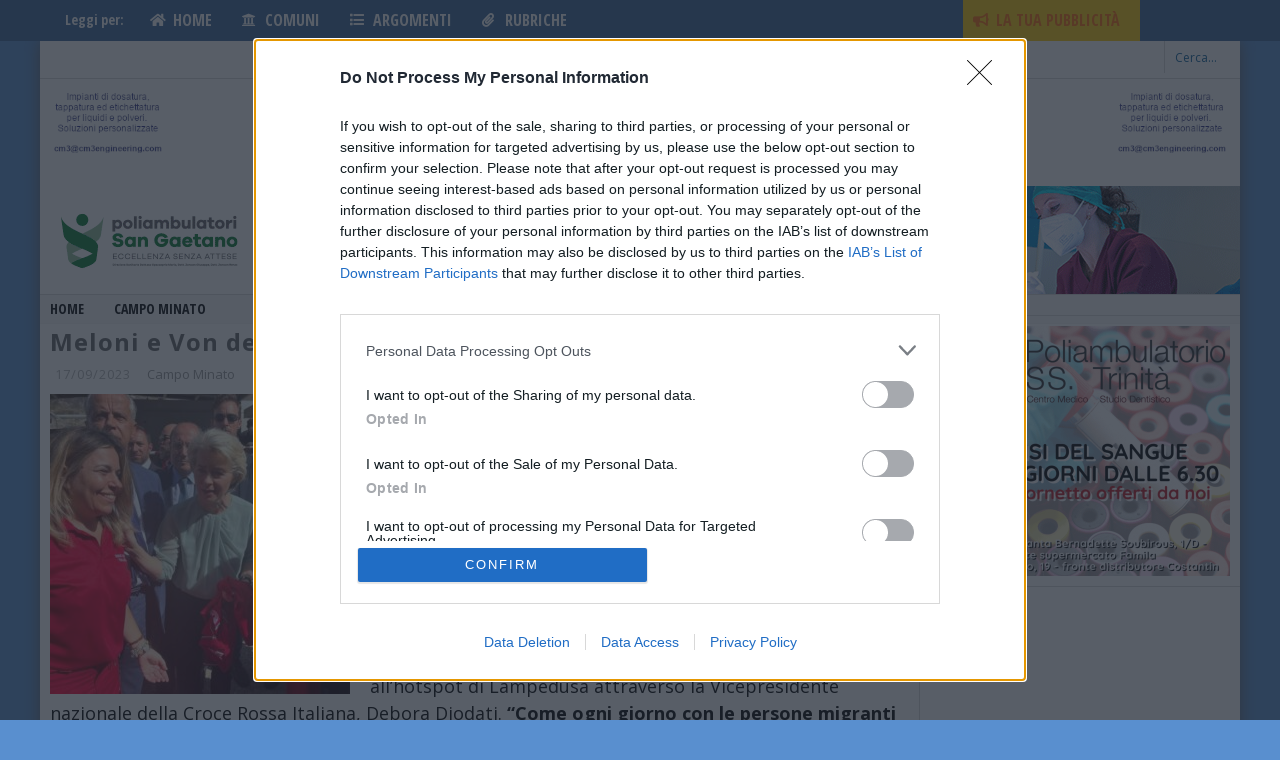

--- FILE ---
content_type: text/html; charset=UTF-8
request_url: https://www.altovicentinonline.it/campo-minato/meloni-e-von-der-leyen-a-lampedusa-basta-partenze-illegali/
body_size: 75447
content:

<!DOCTYPE html>

<!--[if lt IE 7]><html lang="it-IT" class="no-js lt-ie9 lt-ie8 lt-ie7"> <![endif]-->
<!--[if (IE 7)&!(IEMobile)]><html lang="it-IT" class="no-js lt-ie9 lt-ie8"><![endif]-->
<!--[if (IE 8)&!(IEMobile)]><html lang="it-IT" class="no-js lt-ie9"><![endif]-->
<!--[if gt IE 8]><!-->
<html lang="it-IT" class="no-js"><!--<![endif]-->

<head>

  <meta charset="utf-8">

  <!-- Google Chrome Frame for IE -->
  <!--[if IE]><meta http-equiv="X-UA-Compatible" content="IE=edge" /><![endif]-->

  <title>Meloni e Von der Leyen a Lampedusa: “Basta partenze illegali” - AltoVicentinOnline</title>

  <!-- mobile meta -->
  <meta name="HandheldFriendly" content="True">
  <meta name="MobileOptimized" content="320">
  <meta name="viewport" content="width=device-width, initial-scale=1.0" />

  <link rel="shortcut icon" href="https://www.altovicentinonline.it/wp-content/uploads/2014/12/favicon.ico">

  <link rel="pingback" href="">

  <!-- Holding main menu -->
  
  <!-- Start HB Sticky nav-menu css -->
<style>
@media only screen and (max-width: 1024px) {
    #HB_Footer_Close_hbagency_space_163006 {
        position: fixed;
        bottom: 40px !important;
    }

    #HB_CLOSE_hbagency_space_163006,
    #HB_OUTER_hbagency_space_163006,
    #hbagency_space_163006 {
        /*position: relative;*/
    }

    #ogy-ad-slot {
        bottom: 40px !important;
    }
}
</style>
<script>
document.addEventListener('DOMContentLoaded', (event) => {
    if (window.innerWidth <= 1024) {
        console.log("DOM LOADED for Mobile");
        const menuHeight = 50; // Altezza del menù di navigazione

        const adjustAdPosition = () => {
            const adDivs = document.querySelectorAll("div.ogy_ad_slot_element--sticky");
            adDivs.forEach((adDiv) => {
                adDiv.style.setProperty('bottom', `${menuHeight}px`, 'important');
            });
        };

        // Esegui la regolazione iniziale
        adjustAdPosition();

        // Usa MutationObserver per monitorare i cambiamenti nel DOM
        const observer = new MutationObserver((mutations) => {
            mutations.forEach((mutation) => {
                if (mutation.type === 'childList' && mutation.addedNodes.length) {
                    mutation.addedNodes.forEach((node) => {
                        if (node.nodeType === 1 && node.classList && node.classList.contains('ogy_ad_slot_element--sticky')) {
                            node.style.setProperty('bottom', `${menuHeight}px`, 'important');
                        }
                    });
                }
            });
        });

        observer.observe(document.body, { childList: true, subtree: true });
        setInterval(adjustAdPosition, 1000);
    } else {
        console.log("Skipping for Desktop");
    }
});
</script>
<!-- End HB Sticky nav-menu css-->

<!-- Start Nativery Sticky css-->
<style>
div.nat-sticky-footer-container {
        bottom: 40px !important;
    }
</style>
<!-- End Nativery Sticky css-->




  <!-- head functions -->
  <meta name="author" content="AltoVicentinOnline"><meta name='robots' content='index, follow, max-image-preview:large, max-snippet:-1, max-video-preview:-1' />
      <script type='text/javascript'>
        var wpdk_i18n = {"ajaxURL":"https:\/\/www.altovicentinonline.it\/wp-admin\/admin-ajax.php","messageUnLockField":"Devi confermare prima di sbloccare questo campo.\nVuoi bloccare questo campo?","timeOnlyTitle":"Scegli un orario","timeText":"Orario","hourText":"Ora","minuteText":"Minuto","secondText":"Secondi","currentText":"Adesso","dayNamesMin":"Do,Lu,Ma,Me,Gi,Ve,Sa","monthNames":"Gennaio,Febbraio,Marzo,Aprile,Maggio,Giugno,Luglio,Agosto,Settembre,Ottobre,Novembre,Dicembre","monthNamesShort":"Gen,Feb,Mar,Apr,Mag,Giu,Lug,Ago,Set,Ott,Nov,Dic","closeText":"Chiudi","dateFormat":"d M yy","timeFormat":"HH:mm"};
      </script>
    
	<!-- This site is optimized with the Yoast SEO plugin v20.0 - https://yoast.com/wordpress/plugins/seo/ -->
	<link rel="canonical" href="https://www.altovicentinonline.it/campo-minato/meloni-e-von-der-leyen-a-lampedusa-basta-partenze-illegali/" />
	<meta property="og:locale" content="it_IT" />
	<meta property="og:type" content="article" />
	<meta property="og:title" content="Meloni e Von der Leyen a Lampedusa: “Basta partenze illegali” - AltoVicentinOnline" />
	<meta property="og:description" content="La presidente del Consiglio, Giorgia Meloni, e la presidente della Commissione europea, Ursula von der Leyen, sono oggi a Lampedusa, isola alle prese con l’emergenza sbarchi. A Lampedusa anche il presidente della Regione Siciliana, Renato Schifani, insieme con il dirigente Generale della Protezione civile regionale Salvo Cocina. &nbsp; La Croce Rossa Italiana ha consegnato stamattina... continua a leggere..." />
	<meta property="og:url" content="https://www.altovicentinonline.it/campo-minato/meloni-e-von-der-leyen-a-lampedusa-basta-partenze-illegali/" />
	<meta property="og:site_name" content="AltoVicentinOnline" />
	<meta property="article:published_time" content="2023-09-17T11:51:21+00:00" />
	<meta property="og:image" content="https://www.altovicentinonline.it/wp-content/uploads/2023/09/meloni-von-der-leyen.jpeg" />
	<meta property="og:image:width" content="1024" />
	<meta property="og:image:height" content="768" />
	<meta property="og:image:type" content="image/jpeg" />
	<meta name="author" content="Giornalisti Altovicentinonline" />
	<meta name="twitter:label1" content="Scritto da" />
	<meta name="twitter:data1" content="Giornalisti Altovicentinonline" />
	<meta name="twitter:label2" content="Tempo di lettura stimato" />
	<meta name="twitter:data2" content="3 minuti" />
	<script type="application/ld+json" class="yoast-schema-graph">{"@context":"https://schema.org","@graph":[{"@type":"WebPage","@id":"https://www.altovicentinonline.it/campo-minato/meloni-e-von-der-leyen-a-lampedusa-basta-partenze-illegali/","url":"https://www.altovicentinonline.it/campo-minato/meloni-e-von-der-leyen-a-lampedusa-basta-partenze-illegali/","name":"Meloni e Von der Leyen a Lampedusa: “Basta partenze illegali” - AltoVicentinOnline","isPartOf":{"@id":"https://www.altovicentinonline.it/#website"},"primaryImageOfPage":{"@id":"https://www.altovicentinonline.it/campo-minato/meloni-e-von-der-leyen-a-lampedusa-basta-partenze-illegali/#primaryimage"},"image":{"@id":"https://www.altovicentinonline.it/campo-minato/meloni-e-von-der-leyen-a-lampedusa-basta-partenze-illegali/#primaryimage"},"thumbnailUrl":"https://www.altovicentinonline.it/wp-content/uploads/2023/09/meloni-von-der-leyen.jpeg","datePublished":"2023-09-17T11:51:21+00:00","dateModified":"2023-09-17T11:51:21+00:00","author":{"@id":"https://www.altovicentinonline.it/#/schema/person/88cb1842b89b2e9567c6845b83cde1f6"},"breadcrumb":{"@id":"https://www.altovicentinonline.it/campo-minato/meloni-e-von-der-leyen-a-lampedusa-basta-partenze-illegali/#breadcrumb"},"inLanguage":"it-IT","potentialAction":[{"@type":"ReadAction","target":["https://www.altovicentinonline.it/campo-minato/meloni-e-von-der-leyen-a-lampedusa-basta-partenze-illegali/"]}]},{"@type":"ImageObject","inLanguage":"it-IT","@id":"https://www.altovicentinonline.it/campo-minato/meloni-e-von-der-leyen-a-lampedusa-basta-partenze-illegali/#primaryimage","url":"https://www.altovicentinonline.it/wp-content/uploads/2023/09/meloni-von-der-leyen.jpeg","contentUrl":"https://www.altovicentinonline.it/wp-content/uploads/2023/09/meloni-von-der-leyen.jpeg","width":1024,"height":768},{"@type":"BreadcrumbList","@id":"https://www.altovicentinonline.it/campo-minato/meloni-e-von-der-leyen-a-lampedusa-basta-partenze-illegali/#breadcrumb","itemListElement":[{"@type":"ListItem","position":1,"name":"Home","item":"https://www.altovicentinonline.it/"},{"@type":"ListItem","position":2,"name":"Meloni e Von der Leyen a Lampedusa: “Basta partenze illegali”"}]},{"@type":"WebSite","@id":"https://www.altovicentinonline.it/#website","url":"https://www.altovicentinonline.it/","name":"AltoVicentinOnline","description":"Il Giornale di Thiene, Schio e Dintorni","potentialAction":[{"@type":"SearchAction","target":{"@type":"EntryPoint","urlTemplate":"https://www.altovicentinonline.it/?s={search_term_string}"},"query-input":"required name=search_term_string"}],"inLanguage":"it-IT"},{"@type":"Person","@id":"https://www.altovicentinonline.it/#/schema/person/88cb1842b89b2e9567c6845b83cde1f6","name":"Giornalisti Altovicentinonline","image":{"@type":"ImageObject","inLanguage":"it-IT","@id":"https://www.altovicentinonline.it/#/schema/person/image/","url":"https://secure.gravatar.com/avatar/0d6100a3a2cad67a183cafcbc3291208?s=96&d=mm&r=g","contentUrl":"https://secure.gravatar.com/avatar/0d6100a3a2cad67a183cafcbc3291208?s=96&d=mm&r=g","caption":"Giornalisti Altovicentinonline"},"url":"https://www.altovicentinonline.it/author/giornalisti-altovicentinonline/"}]}</script>
	<!-- / Yoast SEO plugin. -->


<link rel='dns-prefetch' href='//www.altovicentinonline.it' />
<link rel='dns-prefetch' href='//use.fontawesome.com' />
<link rel='dns-prefetch' href='//fonts.googleapis.com' />
<link rel='dns-prefetch' href='//netdna.bootstrapcdn.com' />
<link rel='dns-prefetch' href='//s.w.org' />
<link rel="alternate" type="application/rss+xml" title="AltoVicentinOnline &raquo; Feed" href="https://www.altovicentinonline.it/feed/" />
<link rel="alternate" type="application/rss+xml" title="AltoVicentinOnline &raquo; Feed dei commenti" href="https://www.altovicentinonline.it/comments/feed/" />
<link rel="alternate" type="application/rss+xml" title="AltoVicentinOnline &raquo; Meloni e Von der Leyen a Lampedusa: “Basta partenze illegali” Feed dei commenti" href="https://www.altovicentinonline.it/campo-minato/meloni-e-von-der-leyen-a-lampedusa-basta-partenze-illegali/feed/" />
<script type="text/javascript">
window._wpemojiSettings = {"baseUrl":"https:\/\/s.w.org\/images\/core\/emoji\/14.0.0\/72x72\/","ext":".png","svgUrl":"https:\/\/s.w.org\/images\/core\/emoji\/14.0.0\/svg\/","svgExt":".svg","source":{"concatemoji":"https:\/\/www.altovicentinonline.it\/wp-includes\/js\/wp-emoji-release.min.js?ver=e6b9fea4d6ca15d75ceeb34f1e1a366a"}};
/*! This file is auto-generated */
!function(e,a,t){var n,r,o,i=a.createElement("canvas"),p=i.getContext&&i.getContext("2d");function s(e,t){var a=String.fromCharCode,e=(p.clearRect(0,0,i.width,i.height),p.fillText(a.apply(this,e),0,0),i.toDataURL());return p.clearRect(0,0,i.width,i.height),p.fillText(a.apply(this,t),0,0),e===i.toDataURL()}function c(e){var t=a.createElement("script");t.src=e,t.defer=t.type="text/javascript",a.getElementsByTagName("head")[0].appendChild(t)}for(o=Array("flag","emoji"),t.supports={everything:!0,everythingExceptFlag:!0},r=0;r<o.length;r++)t.supports[o[r]]=function(e){if(!p||!p.fillText)return!1;switch(p.textBaseline="top",p.font="600 32px Arial",e){case"flag":return s([127987,65039,8205,9895,65039],[127987,65039,8203,9895,65039])?!1:!s([55356,56826,55356,56819],[55356,56826,8203,55356,56819])&&!s([55356,57332,56128,56423,56128,56418,56128,56421,56128,56430,56128,56423,56128,56447],[55356,57332,8203,56128,56423,8203,56128,56418,8203,56128,56421,8203,56128,56430,8203,56128,56423,8203,56128,56447]);case"emoji":return!s([129777,127995,8205,129778,127999],[129777,127995,8203,129778,127999])}return!1}(o[r]),t.supports.everything=t.supports.everything&&t.supports[o[r]],"flag"!==o[r]&&(t.supports.everythingExceptFlag=t.supports.everythingExceptFlag&&t.supports[o[r]]);t.supports.everythingExceptFlag=t.supports.everythingExceptFlag&&!t.supports.flag,t.DOMReady=!1,t.readyCallback=function(){t.DOMReady=!0},t.supports.everything||(n=function(){t.readyCallback()},a.addEventListener?(a.addEventListener("DOMContentLoaded",n,!1),e.addEventListener("load",n,!1)):(e.attachEvent("onload",n),a.attachEvent("onreadystatechange",function(){"complete"===a.readyState&&t.readyCallback()})),(e=t.source||{}).concatemoji?c(e.concatemoji):e.wpemoji&&e.twemoji&&(c(e.twemoji),c(e.wpemoji)))}(window,document,window._wpemojiSettings);
</script>
<style type="text/css">
img.wp-smiley,
img.emoji {
	display: inline !important;
	border: none !important;
	box-shadow: none !important;
	height: 1em !important;
	width: 1em !important;
	margin: 0 0.07em !important;
	vertical-align: -0.1em !important;
	background: none !important;
	padding: 0 !important;
}
</style>
	<link rel='stylesheet' id='hamburger.css-css'  href='https://www.altovicentinonline.it/wp-content/plugins/wp-responsive-menu/css/wpr-hamburger.css?ver=1.0' type='text/css' media='all' />
<link rel='stylesheet' id='wprmenu.css-css'  href='https://www.altovicentinonline.it/wp-content/plugins/wp-responsive-menu/css/wprmenu.css?ver=1.0' type='text/css' media='all' />
<style id='wprmenu.css-inline-css' type='text/css'>
@media only screen and ( max-width: 1024px ) {html body div.wprm-wrapper {
				overflow: scroll;
			}html body div.wprm-overlay{ background: rgb(0,0,0) }
				#wprmenu_bar {
					background-color: #396597;
				}
			
				html body div#mg-wprm-wrap .wpr_submit .icon.icon-search {
					color: #FFFFFF;
				}
				#wprmenu_bar .menu_title, #wprmenu_bar .wprmenu_icon_menu {
					color: #ffffff;
				}
				#wprmenu_bar .menu_title {
					font-size: 20px;
					font-weight: normal;
				}
				#mg-wprm-wrap li.menu-item a {
					font-size: 15px;
					text-transform: uppercase;
					font-weight: normal;
				}
				#mg-wprm-wrap li.menu-item-has-children ul.sub-menu a {
					font-size: 15px;
					text-transform: uppercase;
					font-weight: normal;
				}
				#mg-wprm-wrap li.current-menu-item > a {
					background: #d53f3f;
				}
				#mg-wprm-wrap li.current-menu-item > a,
				#mg-wprm-wrap li.current-menu-item span.wprmenu_icon{
					color: #FFFFFF !important;
				}
				#mg-wprm-wrap {
					background-color: #396597;
				}
				.cbp-spmenu-push-toright {
					left: 80% ;
				}
				.cbp-spmenu-push-toright .mm-slideout {
					left:80% ;
				}
				.cbp-spmenu-push-toleft {
					left: -80% ;
				}
				#mg-wprm-wrap.cbp-spmenu-right,
				#mg-wprm-wrap.cbp-spmenu-left,
				#mg-wprm-wrap.cbp-spmenu-right.custom,
				#mg-wprm-wrap.cbp-spmenu-left.custom,
				.cbp-spmenu-vertical {
					width: 80%;
					max-width: 400px;
				}
				#mg-wprm-wrap ul#wprmenu_menu_ul li.menu-item a,
				div#mg-wprm-wrap ul li span.wprmenu_icon {
					color: #ffffff !important;
				}
				#mg-wprm-wrap ul#wprmenu_menu_ul li.menu-item a:hover {
					background: #d53f3f;
					color: #396597 !important;
				}
				div#mg-wprm-wrap ul>li:hover>span.wprmenu_icon {
					color: #396597 !important;
				}
				.wprmenu_bar .hamburger-inner, .wprmenu_bar .hamburger-inner::before, .wprmenu_bar .hamburger-inner::after {
					background: ;
				}
				.wprmenu_bar .hamburger:hover .hamburger-inner, .wprmenu_bar .hamburger:hover .hamburger-inner::before,
			 .wprmenu_bar .hamburger:hover .hamburger-inner::after {
				background: #FFFFFF;
				}
			div.wprmenu_bar div.hamburger{padding-right: 6px !important;}
				#wprmenu_menu, #wprmenu_menu ul, #wprmenu_menu li, .wprmenu_no_border_bottom {
					border-bottom:none;
				}
				#wprmenu_menu.wprmenu_levels ul li ul {
					border-top:none;
				}
			
				#wprmenu_menu.left {
					width:80%;
					left: -80%;
					right: auto;
				}
				#wprmenu_menu.right {
					width:80%;
					right: -80%;
					left: auto;
				}
			html body div#wprmenu_bar {
					height : 42px;
				}#mg-wprm-wrap.cbp-spmenu-left, #mg-wprm-wrap.cbp-spmenu-right, #mg-widgetmenu-wrap.cbp-spmenu-widget-left, #mg-widgetmenu-wrap.cbp-spmenu-widget-right {
					top: 42px !important;
				}
					.wprmenu_bar .hamburger {
						float: left;
					}
					.wprmenu_bar #custom_menu_icon.hamburger {
						top: 0px;
						left: 0px;
						float: left !important;
						background-color: #CCCCCC;
					}
				#cb-top-menu,#cb-nav-bar,.menu_2_0{ display: none !important; }.custMenu #custom_menu_icon {
				display: block;
			}html { padding-top: 42px !important; }#wprmenu_bar,#mg-wprm-wrap { display: block; }
			div#wpadminbar { position: fixed; }}
</style>
<link rel='stylesheet' id='wpr_icons-css'  href='https://www.altovicentinonline.it/wp-content/plugins/wp-responsive-menu/inc/icons/style.css?ver=1.0' type='text/css' media='all' />
<link rel='stylesheet' id='us-plugin-styles-css'  href='https://www.altovicentinonline.it/wp-content/plugins/ultimate-social-deux/public/assets/css/style.css?ver=6.0.7' type='text/css' media='all' />
<link rel='stylesheet' id='mailchimp-for-wp-checkbox-css'  href='https://www.altovicentinonline.it/wp-content/plugins/mailchimp-for-wp/assets/css/checkbox.min.css?ver=2.3.17' type='text/css' media='all' />
<link rel='stylesheet' id='custom-style-css'  href='https://www.altovicentinonline.it/wp-content/themes/thieneonline/library/css/style-2023.css?ver=1741336033' type='text/css' media='all' />
<link rel='stylesheet' id='font-awesome-official-css'  href='https://use.fontawesome.com/releases/v5.8.1/css/all.css' type='text/css' media='all' integrity="sha384-50oBUHEmvpQ+1lW4y57PTFmhCaXp0ML5d60M1M7uH2+nqUivzIebhndOJK28anvf" crossorigin="anonymous" />
<link rel='stylesheet' id='cb-main-stylesheet-css'  href='https://www.altovicentinonline.it/wp-content/themes/thieneonline/library/css/style.css?ver=1.0' type='text/css' media='all' />
<link rel='stylesheet' id='cb-font-stylesheet-css'  href='//fonts.googleapis.com/css?family=Open+Sans%3A400%2C700%2C400italic&#038;ver=1.0' type='text/css' media='all' />
<link rel='stylesheet' id='cb-font-body-stylesheet-css'  href='//fonts.googleapis.com/css?family=Open+Sans%3A400%2C700%2C400italic&#038;ver=1.0' type='text/css' media='all' />
<link rel='stylesheet' id='fontawesome-css'  href='//netdna.bootstrapcdn.com/font-awesome/4.7.0/css/font-awesome.min.css?ver=4.7.0' type='text/css' media='all' />
<!--[if lt IE 9]>
<link rel='stylesheet' id='cb-ie-only-css'  href='https://www.altovicentinonline.it/wp-content/themes/thieneonline/library/css/ie.css?ver=1.0' type='text/css' media='all' />
<![endif]-->
<link rel='stylesheet' id='font-awesome-official-v4shim-css'  href='https://use.fontawesome.com/releases/v5.8.1/css/v4-shims.css' type='text/css' media='all' integrity="sha384-knhdgIEP1JBPHETtXGyUk1FXV22kd1ZAN8yyExweAKAfztV5+kSBjUff4pHDG38c" crossorigin="anonymous" />
<style id='font-awesome-official-v4shim-inline-css' type='text/css'>
@font-face {
font-family: "FontAwesome";
font-display: block;
src: url("https://use.fontawesome.com/releases/v5.8.1/webfonts/fa-brands-400.eot"),
		url("https://use.fontawesome.com/releases/v5.8.1/webfonts/fa-brands-400.eot?#iefix") format("embedded-opentype"),
		url("https://use.fontawesome.com/releases/v5.8.1/webfonts/fa-brands-400.woff2") format("woff2"),
		url("https://use.fontawesome.com/releases/v5.8.1/webfonts/fa-brands-400.woff") format("woff"),
		url("https://use.fontawesome.com/releases/v5.8.1/webfonts/fa-brands-400.ttf") format("truetype"),
		url("https://use.fontawesome.com/releases/v5.8.1/webfonts/fa-brands-400.svg#fontawesome") format("svg");
}

@font-face {
font-family: "FontAwesome";
font-display: block;
src: url("https://use.fontawesome.com/releases/v5.8.1/webfonts/fa-solid-900.eot"),
		url("https://use.fontawesome.com/releases/v5.8.1/webfonts/fa-solid-900.eot?#iefix") format("embedded-opentype"),
		url("https://use.fontawesome.com/releases/v5.8.1/webfonts/fa-solid-900.woff2") format("woff2"),
		url("https://use.fontawesome.com/releases/v5.8.1/webfonts/fa-solid-900.woff") format("woff"),
		url("https://use.fontawesome.com/releases/v5.8.1/webfonts/fa-solid-900.ttf") format("truetype"),
		url("https://use.fontawesome.com/releases/v5.8.1/webfonts/fa-solid-900.svg#fontawesome") format("svg");
}

@font-face {
font-family: "FontAwesome";
font-display: block;
src: url("https://use.fontawesome.com/releases/v5.8.1/webfonts/fa-regular-400.eot"),
		url("https://use.fontawesome.com/releases/v5.8.1/webfonts/fa-regular-400.eot?#iefix") format("embedded-opentype"),
		url("https://use.fontawesome.com/releases/v5.8.1/webfonts/fa-regular-400.woff2") format("woff2"),
		url("https://use.fontawesome.com/releases/v5.8.1/webfonts/fa-regular-400.woff") format("woff"),
		url("https://use.fontawesome.com/releases/v5.8.1/webfonts/fa-regular-400.ttf") format("truetype"),
		url("https://use.fontawesome.com/releases/v5.8.1/webfonts/fa-regular-400.svg#fontawesome") format("svg");
unicode-range: U+F004-F005,U+F007,U+F017,U+F022,U+F024,U+F02E,U+F03E,U+F044,U+F057-F059,U+F06E,U+F070,U+F075,U+F07B-F07C,U+F080,U+F086,U+F089,U+F094,U+F09D,U+F0A0,U+F0A4-F0A7,U+F0C5,U+F0C7-F0C8,U+F0E0,U+F0EB,U+F0F3,U+F0F8,U+F0FE,U+F111,U+F118-F11A,U+F11C,U+F133,U+F144,U+F146,U+F14A,U+F14D-F14E,U+F150-F152,U+F15B-F15C,U+F164-F165,U+F185-F186,U+F191-F192,U+F1AD,U+F1C1-F1C9,U+F1CD,U+F1D8,U+F1E3,U+F1EA,U+F1F6,U+F1F9,U+F20A,U+F247-F249,U+F24D,U+F254-F25B,U+F25D,U+F267,U+F271-F274,U+F279,U+F28B,U+F28D,U+F2B5-F2B6,U+F2B9,U+F2BB,U+F2BD,U+F2C1-F2C2,U+F2D0,U+F2D2,U+F2DC,U+F2ED,U+F328,U+F358-F35B,U+F3A5,U+F3D1,U+F410,U+F4AD;
}
</style>
<link rel='stylesheet' id='wpxbz-theme-css'  href='https://www.altovicentinonline.it/wp-content/plugins/wpx-bannerize_000036/assets/css/wpxbz-theme.css?ver=1.4.9' type='text/css' media='all' />
<script type='text/javascript' src='https://www.altovicentinonline.it/wp-includes/js/jquery/jquery.min.js?ver=3.6.0' id='jquery-core-js'></script>
<script type='text/javascript' src='https://www.altovicentinonline.it/wp-includes/js/jquery/jquery-migrate.min.js?ver=3.3.2' id='jquery-migrate-js'></script>
<script type='text/javascript' src='https://www.altovicentinonline.it/wp-content/plugins/wp-responsive-menu/js/modernizr.custom.js?ver=1.0' id='modernizr-js'></script>
<script type='text/javascript' src='https://www.altovicentinonline.it/wp-content/plugins/wp-responsive-menu/js/jquery.touchSwipe.min.js?ver=1.0' id='touchSwipe-js'></script>
<script type='text/javascript' id='wprmenu.js-js-extra'>
/* <![CDATA[ */
var wprmenu = {"zooming":"no","from_width":"1024","push_width":"400","menu_width":"80","parent_click":"yes","swipe":"no","enable_overlay":"1"};
/* ]]> */
</script>
<script type='text/javascript' src='https://www.altovicentinonline.it/wp-content/plugins/wp-responsive-menu/js/wprmenu.js?ver=1.0' id='wprmenu.js-js'></script>
<script type='text/javascript' id='us-script-js-extra'>
/* <![CDATA[ */
var us_script = {"ajaxurl":"https:\/\/www.altovicentinonline.it\/wp-admin\/admin-ajax.php","tweet_via":"","success":"Ottimo lavoro! Il tuo messaggio \u00e8 stato inviato.","trying":"Cercando di inviare e-mail ...","total_shares_text":"Condivisioni","facebook_height":"500","facebook_width":"900","twitter_height":"500","twitter_width":"900","googleplus_height":"500","googleplus_width":"900","delicious_height":"550","delicious_width":"550","stumble_height":"550","stumble_width":"550","linkedin_height":"550","linkedin_width":"550","pinterest_height":"320","pinterest_width":"720","buffer_height":"500","buffer_width":"900","reddit_height":"500","reddit_width":"900","vkontakte_height":"500","vkontakte_width":"900","printfriendly_height":"500","printfriendly_width":"1045","pocket_height":"500","pocket_width":"900","tumblr_height":"500","tumblr_width":"900","flipboard_height":"500","flipboard_width":"900","weibo_height":"500","weibo_width":"900","xing_height":"500","xing_width":"900","ok_height":"500","ok_width":"900","managewp_height":"500","managewp_width":"900","meneame_height":"500","meneame_width":"900","digg_height":"500","digg_width":"900","home_url":"https:\/\/www.altovicentinonline.it","B":"B","M":"M","k":"k","nonce":"d1637b61a8","already_loved_message":"Hai gi\u00e0 amato questo articolo.","error_message":"Sorry, there was a problem processing your request.","logged_in":"false","bitly":"false"};
/* ]]> */
</script>
<script type='text/javascript' src='https://www.altovicentinonline.it/wp-content/plugins/ultimate-social-deux/public/assets/js/min/us.script-min.js?ver=6.0.7' id='us-script-js'></script>
<script type='text/javascript' id='us-native-js-extra'>
/* <![CDATA[ */
var us_native_script = {"vkontakte_appid":"","facebook_appid":"1088984441223562"};
/* ]]> */
</script>
<script type='text/javascript' src='https://www.altovicentinonline.it/wp-content/plugins/ultimate-social-deux/public/assets/js/min/us.native-min.js?ver=6.0.7' id='us-native-js'></script>
<script type='text/javascript' src='https://www.altovicentinonline.it/wp-content/plugins/ultimate-social-deux/public/assets/js/min/jquery.cookie-min.js?ver=1.0' id='jquery-cookie-js'></script>
<script type='text/javascript' src='https://www.altovicentinonline.it/wp-content/plugins/ultimate-social-deux/public/assets/js/min/jquery.magnific-popup-min.js?ver=1.0' id='jquery-magnific-popup-js'></script>
<script type='text/javascript' src='https://www.altovicentinonline.it/wp-content/plugins/ultimate-social-deux/public/assets/js/min/jquery.sticky-min.js?ver=1.0' id='jquery-sticky-js'></script>
<script type='text/javascript' src='https://www.altovicentinonline.it/wp-content/plugins/ultimate-social-deux/public/assets/js/min/jquery.fittext-min.js?ver=1.2' id='jquery-fittext-js'></script>
<script type='text/javascript' src='https://www.altovicentinonline.it/wp-content/plugins/ultimate-social-deux/public/assets/js/min/jquery.tooltipster-min.js?ver=3.3' id='jquery-tooltipster-js'></script>
<script type='text/javascript' src='https://www.altovicentinonline.it/wp-content/themes/thieneonline/library/js/modernizr.custom.min.js?ver=2.6.2' id='cb-modernizr-js'></script>
<link rel="https://api.w.org/" href="https://www.altovicentinonline.it/wp-json/" /><link rel="alternate" type="application/json" href="https://www.altovicentinonline.it/wp-json/wp/v2/posts/225626" /><link rel="EditURI" type="application/rsd+xml" title="RSD" href="https://www.altovicentinonline.it/xmlrpc.php?rsd" />
<link rel="wlwmanifest" type="application/wlwmanifest+xml" href="https://www.altovicentinonline.it/wp-includes/wlwmanifest.xml" /> 

<link rel='shortlink' href='https://www.altovicentinonline.it/?p=225626' />
<link rel="alternate" type="application/json+oembed" href="https://www.altovicentinonline.it/wp-json/oembed/1.0/embed?url=https%3A%2F%2Fwww.altovicentinonline.it%2Fcampo-minato%2Fmeloni-e-von-der-leyen-a-lampedusa-basta-partenze-illegali%2F" />
<link rel="alternate" type="text/xml+oembed" href="https://www.altovicentinonline.it/wp-json/oembed/1.0/embed?url=https%3A%2F%2Fwww.altovicentinonline.it%2Fcampo-minato%2Fmeloni-e-von-der-leyen-a-lampedusa-basta-partenze-illegali%2F&#038;format=xml" />
<meta property="og:title" content="Meloni e Von der Leyen a Lampedusa: “Basta partenze illegali”" />
<meta property="og:locale" content="it_IT" />
<meta property="og:type" content="article" />
<meta property="og:image" content="https://www.altovicentinonline.it/wp-content/uploads/2023/09/meloni-von-der-leyen.jpeg" />
<meta property="og:image:url" content="https://www.altovicentinonline.it/wp-content/uploads/2023/09/meloni-von-der-leyen.jpeg" />
<meta property="og:image:secure_url" content="https://www.altovicentinonline.it/wp-content/uploads/2023/09/meloni-von-der-leyen.jpeg" />
<meta property="og:image:width" content="1024" />
<meta property="og:image:height" content="768" />
<meta property="og:url" content="https://www.altovicentinonline.it/campo-minato/meloni-e-von-der-leyen-a-lampedusa-basta-partenze-illegali/" />
<meta property="og:site_name" content="AltoVicentinOnline" />
<meta property="og:description" content="La presidente del Consiglio, Giorgia Meloni, e la presidente della Commissione europea, Ursula von der Leyen, sono oggi a Lampedusa, isola alle prese con l’emergenza sbarchi. A Lampedusa anche il presidente della Regione Siciliana, Renato Schifani, insieme con il dirigente Generale della Protezione civile regionale Salvo Cocina. &nbsp; La Croce Rossa Italiana ha consegnato stamattina &hellip;" />
<style type="text/css">.us_sticky .us_wrapper{background-color:#ffffff;}.us_floating .us_wrapper .us_button{width:45px;-webkit-transition:width 1000ms ease-in-out,background-color 400ms ease-out;-moz-transition:width 1000ms ease-in-out,background-color 400ms ease-out;-o-transition:width 1000ms ease-in-out,background-color 400ms ease-out;transition:width 1000ms ease-in-out,background-color 400ms ease-out;}.us_floating .us_wrapper .us_button:hover{width:90px;-webkit-transition:width 1000ms ease-in-out,background-color 400ms ease-out;-moz-transition:width 1000ms ease-in-out,background-color 400ms ease-out;-o-transition:width 1000ms ease-in-out,background-color 400ms ease-out;transition:width 1000ms ease-in-out,background-color 400ms ease-out;}.us_facebook{background-color:#3b5998;}.us_facebook:hover{background-color:#3b769b;}.us_twitter{background-color:#00ABF0;}.us_twitter:hover{background-color:#008000;}.us_google{background-color:#D95232;}.us_google:hover{background-color:#008000;}.us_delicious{background-color:#66B2FD;}.us_delicious:hover{background-color:#008000;}.us_stumble{background-color:#E94B24;}.us_stumble:hover{background-color:#008000;}.us_linkedin{background-color:#1C86BC;}.us_linkedin:hover{background-color:#008000;}.us_pinterest{background-color:#AE181F;}.us_pinterest:hover{background-color:#008000;}.us_buffer{background-color:#000000;}.us_buffer:hover{background-color:#008000;}.us_reddit{background-color:#30659B;}.us_reddit:hover{background-color:#008000;}.us_vkontakte{background-color:#537599;}.us_vkontakte:hover{background-color:#008000;}.us_mail{background-color:#666666;}.us_mail:hover{background-color:#008000;}.us_love{background-color:#FF0000;}.us_love:hover{background-color:#008000;}.us_pocket{background-color:#ee4056;}.us_pocket:hover{background-color:#008000;}.us_tumblr{background-color:#529ecc;}.us_tumblr:hover{background-color:#008000;}.us_print{background-color:#60d0d4;}.us_print:hover{background-color:#008000;}.us_flipboard{background-color:#c10000;}.us_flipboard:hover{background-color:#008000;}.us_comments{background-color:#b69823;}.us_comments:hover{background-color:#008000;}.us_feedly{background-color:#414141;}.us_feedly:hover{background-color:#008000;}.us_youtube:hover{background-color:#008000;}.us_youtube{background-color:#cc181e;}.us_vimeo{background-color:#1bb6ec;}.us_vimeo:hover{background-color:#008000;}.us_behance{background-color:#1769ff;}.us_behance:hover{background-color:#008000;}.us_ok{background-color:#f2720c;}.us_ok:hover{background-color:#008000;}.us_weibo{background-color:#e64141;}.us_weibo:hover{background-color:#008000;}.us_managewp{background-color:#098ae0;}.us_managewp:hover{background-color:#008000;}.us_xing{background-color:#026466;}.us_xing:hover{background-color:#008000;}.us_whatsapp{background-color:#34af23;}.us_whatsapp:hover{background-color:#6c9e00;}.us_meneame{background-color:#ff6400;}.us_meneame:hover{background-color:#008000;}.us_digg{background-color:#000000;}.us_digg:hover{background-color:#008000;}.us_dribbble{background-color:#f72b7f;}.us_dribbble:hover{background-color:#008000;}.us_envato{background-color:#82b540;}.us_envato:hover{background-color:#008000;}.us_github{background-color:#201e1f;}.us_github:hover{background-color:#008000;}.us_soundcloud{background-color:#ff6f00;}.us_soundcloud:hover{background-color:#008000;}.us_instagram{background-color:#48769c;}.us_instagram:hover{background-color:#008000;}.us_feedpress{background-color:#ffafaf;}.us_feedpress:hover{background-color:#008000;}.us_mailchimp{background-color:#6dc5dc;}.us_mailchimp:hover{background-color:#008000;}.us_flickr{background-color:#0062dd;}.us_flickr:hover{background-color:#008000;}.us_members{background-color:#0ab071;}.us_members:hover{background-color:#008000;}.us_more{background-color:#53B27C;}.us_more:hover{background-color:#008000;}.us_posts{background-color:#924e2a;}.us_posts:hover{background-color:#008000;}.us_facebook a{color:#3b5998;}.us_facebook a:hover{color:#3b769b;}.us_twitter a{color:#00ABF0;}.us_twitter a:hover{color:#008000;}.us_google a{color:#D95232;}.us_google a:hover{color:#008000;}.us_delicious a{color:#66B2FD;}.us_delicious a:hover{color:#008000;}.us_stumble a{color:#E94B24;}.us_stumble a:hover{color:#008000;}.us_linkedin a{color:#1C86BC;}.us_linkedin a:hover{color:#008000;}.us_pinterest a{color:#AE181F;}.us_pinterest a:hover{color:#008000;}.us_buffer a{color:#000000;}.us_buffer a:hover{color:#008000;}.us_reddit a{color:#30659B;}.us_reddit a:hover{color:#008000;}.us_vkontakte a{color:#537599;}.us_vkontakte a:hover{color:#008000;}.us_mail a{color:#666666;}.us_mail a:hover{color:#008000;}.us_love a,.us_love{color:#FF0000;}.us_love a:hover,.us_love:hover{color:#008000;}.us_pocket a{color:#ee4056;}.us_pocket a:hover{color:#008000;}.us_tumblr a{color:#529ecc;}.us_tumblr a:hover{color:#008000;}.us_print a{color:#60d0d4;}.us_print a:hover{color:#008000;}.us_flipboard a{color:#c10000;}.us_flipboard a:hover{color:#008000;}.us_comments a,.us_comments{color:#b69823;}.us_comments a:hover,.us_comments:hover{color:#008000;}.us_feedly a{color:#414141;}.us_feedly a:hover{color:#008000;}.us_youtube a{color:#cc181e;}.us_youtube a:hover{color:#008000;}.us_vimeo a{color:#1bb6ec;}.us_vimeo a:hover{color:#008000;}.us_behance a{color:#1769ff;}.us_behance a:hover{color:#008000;}.us_ok a{color:#f2720c;}.us_ok a:hover{color:#008000;}.us_weibo a{color:#e64141;}.us_weibo a:hover{color:#008000;}.us_managewp a{color:#098ae0;}.us_managewp a:hover{color:#008000;}.us_xing a{color:#026466;}.us_xing a:hover{color:#008000;}.us_whatsapp a{color:#34af23;}.us_whatsapp a:hover{color:#6c9e00;}.us_meneame a{color:#ff6400;}.us_meneame a:hover{color:#008000;}.us_digg a{color:#000000;}.us_digg a:hover{color:#008000;}.us_dribbble a{ color:#f72b7f;}.us_dribbble a:hover{ color:#008000;}.us_envato a{color:#82b540;}.us_envato a:hover{color:#008000;}.us_github a{color:#201e1f;}.us_github a:hover{color:#008000;}.us_soundcloud a{color:#ff6f00;}.us_soundcloud a:hover{color:#008000;}.us_instagram a{color:#48769c;}.us_instagram a:hover{color:#008000;}.us_feedpress{color:#ffafaf;}.us_feedpress:hover{color:#008000;}.us_mailchimp{color:#6dc5dc;}.us_mailchimp:hover{color:#008000;}.us_flickr a{color:#0062dd;}.us_flickr a:hover{color:#008000;}.us_members{color:#0ab071;}.us_members:hover{color:#008000;}.us_more a{color:#53B27C;}.us_more a:hover{color:#008000;}.us_posts{color:#924e2a;}.us_posts:hover{color:#008000;}</style><style>body, #cb-parallax-featured #cb-parallax-bg { background-color: #598FCF;}.cb-overlay-stars .icon-star, #cb-vote .icon-star, #cb-to-top .icon-long-arrow-up, .cb-review-box .cb-score-box, .bbp-submit-wrapper button, .bbp-submit-wrapper button:visited { color:#FFCC00; }#cb-search-modal .cb-header, .cb-join-modal .cb-header, .lwa .cb-header, .cb-review-box .cb-score-box, .bbp-submit-wrapper button { border-color: #FFCC00; }.cb-sidebar-widget .cb-sidebar-widget-title, .cb-multi-widget .tabbernav .tabberactive, .cb-author-page .cb-author-details .cb-meta .cb-author-page-contact, .cb-about-page .cb-author-line .cb-author-details .cb-meta .cb-author-page-contact, .cb-page-header, .cb-404-header, .cb-cat-header, #cb-footer #cb-widgets .cb-footer-widget-title span, #wp-calendar caption, .cb-tabs ul .current, #bbpress-forums li.bbp-header { border-bottom-color: #FFCC00 ; }#cb-main-menu .current-post-ancestor, #cb-main-menu .current-menu-item, #cb-main-menu .current-menu-ancestor, #cb-main-menu .current-post-parent, #cb-main-menu .current-menu-parent, #cb-main-menu .current_page_item, #cb-main-menu .current-page-ancestor, #cb-main-menu .current-category-ancestor, .cb-review-box .cb-bar .cb-overlay span, #cb-accent-color, .cb-highlight { background-color: #FFCC00;}</style><style type="text/css">   
                                                 body, #respond {font-family: 'Open Sans', sans-serif;}
                                                 h1, h2, h3, h4, h5, h6, .h1, .h2, .h3, .h4, .h5, .h6, #cb-nav-bar #cb-main-menu ul li > a, .cb-breaking-news span, .cb-grid-4 h2 a, .cb-grid-5 h2 a, .cb-grid-6 h2 a, .cb-author-posts-count, .cb-author-title, .cb-author-position, .search  .s, .cb-review-box .cb-bar, .cb-review-box .cb-score-box, .cb-review-box .cb-title, #cb-review-title, .cb-title-subtle, #cb-top-menu a, .tabbernav, .cb-byline, #cb-next-link a, #cb-previous-link a, .cb-review-ext-box .cb-score, .tipper-positioner, .cb-caption, .cb-button, #wp-calendar caption, .forum-titles, .bbp-submit-wrapper button, #bbpress-forums li.bbp-header, #bbpress-forums fieldset.bbp-form .bbp-the-content-wrapper input, #bbpress-forums .bbp-forum-title, #bbpress-forums .bbp-topic-permalink, .widget_display_stats dl dt, .cb-lwa-profile .cb-block { font-family:'Open Sans', sans-serif; }
                                                ::-webkit-input-placeholder {font-family:'Open Sans', sans-serif;}
                                                :-webkit-input-placeholder {font-family:'Open Sans', sans-serif;}
                                                :-moz-placeholder {font-family:'Open Sans', sans-serif;}
                                                ::-moz-placeholder {font-family:'Open Sans', sans-serif;}
                                                :-ms-input-placeholder {font-family:'Open Sans', sans-serif;}
                     </style><!-- Start HB Sticky nav-menu css -->
<style>
@media only screen and (max-width: 1024px) {
    #HB_Footer_Close_hbagency_space_163006 {
        position: fixed;
        bottom: 40px !important;
    }

    #HB_CLOSE_hbagency_space_163006,
    #HB_OUTER_hbagency_space_163006,
    #hbagency_space_163006 {
        /*position: relative;*/
    }

    #ogy-ad-slot {
        bottom: 40px !important;
    }
}
</style>
<script>
document.addEventListener('DOMContentLoaded', (event) => {
    if (window.innerWidth <= 1024) {
        console.log("DOM LOADED for Mobile");
        const menuHeight = 50; // Altezza del menù di navigazione

        const adjustAdPosition = () => {
            const adDivs = document.querySelectorAll("div.ogy_ad_slot_element--sticky");
            adDivs.forEach((adDiv) => {
                adDiv.style.setProperty('bottom', `${menuHeight}px`, 'important');
            });
        };

        // Esegui la regolazione iniziale
        adjustAdPosition();

        // Usa MutationObserver per monitorare i cambiamenti nel DOM
        const observer = new MutationObserver((mutations) => {
            mutations.forEach((mutation) => {
                if (mutation.type === 'childList' && mutation.addedNodes.length) {
                    mutation.addedNodes.forEach((node) => {
                        if (node.nodeType === 1 && node.classList && node.classList.contains('ogy_ad_slot_element--sticky')) {
                            node.style.setProperty('bottom', `${menuHeight}px`, 'important');
                        }
                    });
                }
            });
        });

        observer.observe(document.body, { childList: true, subtree: true });
        setInterval(adjustAdPosition, 1000);
    } else {
        console.log("Skipping for Desktop");
    }
});
</script>
<!-- End HB Sticky nav-menu css-->

<!-- Start Nativery Sticky css-->
<style>
div.nat-sticky-footer-container {
        bottom: 40px !important;
    }
</style>
<!-- End Nativery Sticky css-->



<style type="text/css">.entry-content {
  font-size: 18px;
}

#cb-standard-featured .cb-entry-header .cb-title-fi .cb-entry-title {
  font-size: 24px;
}

.menu_bottom_fixed {
z-index: 10;
}

div#cb-recent-posts-slider-72 {
    background: #e5efe4 !important;
}

.single-post .category-gioco-online.post h1:before {
    content: "Redazionale"!important}

div#cb-recent-posts-slider-12 {
    background-color: #e5efe4 !important;
}

.category-annunci.type-post.post {
    background: #e5efe4 !important;
}
.category-a-cura-del-comune-di-schio.type-post.post {
    background: #e5efe4 !important;
}

div#cb-recent-posts-slider-73 {
    background-color: #e5efe4 !important;
}
.category-redazionale2.type-post.post {
    background: #e5efe4 !important;
}


[id^="vr-"][id$="outstream-wrapper"] {
    margin-bottom: 32px !important;
} 

[class^="v-"][class$="adPlaying"] {
    margin-bottom: 32px !important;
} .cb-grid-4 .cb-article-meta h2 a, .cb-grid-5 .cb-article-meta h2 a, .cb-grid-6 .cb-article-meta h2 a, .flexslider-widget .slides li .cb-meta h4 a, .flexslider-1-fw .slides li .cb-meta h2 a, .flexslider-1 .slides li .cb-meta h2 a, .flexslider-1-fw-menu .slides li .cb-meta h2 a, .flexslider-1-menu .slides li .cb-meta h2 a, .flexslider-2-fw .slides li .cb-meta h2 a, .flexslider-2 .slides li .cb-meta h2 a { border:none; }.entry-content a, .entry-content a:visited {color:#0d619c; }#cb-top-menu .cb-breaking-news ul li a { color:#000000; }body {color:#000000; }.header {background:#ffffff; }</style><!-- end custom css --><script type="text/javascript">
jQuery(document).ready(function($){
	$('#wp-admin-bar-wp-logo > .ab-item .ab-icon').prepend('<img class="wlb-custom-header-logo" src="https://www.altovicentinonline.it/wp-content/uploads/2014/12/logo-thonline-int.png" />');
	$('#wp-admin-bar-wp-logo > .ab-item .ab-icon').css('background-image','none');
	$('#wpadminbar .wlb-custom-header-logo')
		.css('float','none')
		.css('clear','both')
		.css('position','relative')
		.css('width','100%')
		.css('height','100%')
	;
		$('#wp-admin-bar-wp-logo > .ab-item .ab-icon').css('width','100px');
		
	});
</script>
<style>
#wpadminbar #wp-admin-bar-wp-logo>.ab-item .ab-icon:before {
	content: '' !important;
}
</style>

    
    <!-- START Bannerize Preferences General Branch -->
    <script type="text/javascript">
      var WPXBannerizePreferencesGeneralaBranch = {"impressions_enabled":"off","clicks_enabled":"off"};
    </script>
    <!-- END Bannerize Preferences General Branch -->

    <style type="text/css" id="custom-background-css">
body.custom-background { background-image: url("https://www.altovicentinonline.it/wp-content/uploads/2015/01/bg-altovicentinonline1.png"); background-position: center top; background-size: auto; background-repeat: no-repeat; background-attachment: fixed; }
</style>
	<style>#cb-nav-bar #cb-main-menu .main-nav .menu-item-37887:focus, 
                                     #cb-nav-bar #cb-main-menu .main-nav .menu-item-37887 .cb-sub-menu li .cb-grandchild-menu{ background:#FFCC00!important; }
                                     #cb-nav-bar #cb-main-menu .main-nav .menu-item-37887 .cb-mega-menu .cb-sub-menu li a { border-bottom-color:#FFCC00!important; }
#cb-nav-bar #cb-main-menu .main-nav .menu-item-37890:focus, 
                                     #cb-nav-bar #cb-main-menu .main-nav .menu-item-37890 .cb-sub-menu li .cb-grandchild-menu{ background:#FFCC00!important; }
                                     #cb-nav-bar #cb-main-menu .main-nav .menu-item-37890 .cb-mega-menu .cb-sub-menu li a { border-bottom-color:#FFCC00!important; }
#cb-nav-bar #cb-main-menu .main-nav .menu-item-37889:focus, 
                                     #cb-nav-bar #cb-main-menu .main-nav .menu-item-37889 .cb-sub-menu li .cb-grandchild-menu{ background:#FFCC00!important; }
                                     #cb-nav-bar #cb-main-menu .main-nav .menu-item-37889 .cb-mega-menu .cb-sub-menu li a { border-bottom-color:#FFCC00!important; }
#cb-nav-bar #cb-main-menu .main-nav .menu-item-37888:focus, 
                                     #cb-nav-bar #cb-main-menu .main-nav .menu-item-37888 .cb-sub-menu li .cb-grandchild-menu{ background:#FFCC00!important; }
                                     #cb-nav-bar #cb-main-menu .main-nav .menu-item-37888 .cb-mega-menu .cb-sub-menu li a { border-bottom-color:#FFCC00!important; }
#cb-nav-bar #cb-main-menu .main-nav .menu-item-37891:focus, 
                                         #cb-nav-bar #cb-main-menu .main-nav .menu-item-37891 .cb-sub-menu li .cb-grandchild-menu{ background:#FFCC00!important; }
                                         #cb-nav-bar #cb-main-menu .main-nav .menu-item-37891 .cb-mega-menu .cb-sub-menu li a { border-bottom-color:#FFCC00!important; }
#cb-nav-bar #cb-main-menu .main-nav .menu-item-15030:focus, 
                                         #cb-nav-bar #cb-main-menu .main-nav .menu-item-15030 .cb-sub-menu li .cb-grandchild-menu{ background:#FFCC00!important; }
                                         #cb-nav-bar #cb-main-menu .main-nav .menu-item-15030 .cb-mega-menu .cb-sub-menu li a { border-bottom-color:#FFCC00!important; }
#cb-nav-bar #cb-main-menu .main-nav .menu-item-15031:focus, 
                                         #cb-nav-bar #cb-main-menu .main-nav .menu-item-15031 .cb-sub-menu li .cb-grandchild-menu{ background:#FFCC00!important; }
                                         #cb-nav-bar #cb-main-menu .main-nav .menu-item-15031 .cb-mega-menu .cb-sub-menu li a { border-bottom-color:#FFCC00!important; }
#cb-nav-bar #cb-main-menu .main-nav .menu-item-15032:focus, 
                                         #cb-nav-bar #cb-main-menu .main-nav .menu-item-15032 .cb-sub-menu li .cb-grandchild-menu{ background:#FFCC00!important; }
                                         #cb-nav-bar #cb-main-menu .main-nav .menu-item-15032 .cb-mega-menu .cb-sub-menu li a { border-bottom-color:#FFCC00!important; }
#cb-nav-bar #cb-main-menu .main-nav .menu-item-15016:focus, 
                                         #cb-nav-bar #cb-main-menu .main-nav .menu-item-15016 .cb-sub-menu li .cb-grandchild-menu{ background:#FFCC00!important; }
                                         #cb-nav-bar #cb-main-menu .main-nav .menu-item-15016 .cb-mega-menu .cb-sub-menu li a { border-bottom-color:#FFCC00!important; }
#cb-nav-bar #cb-main-menu .main-nav .menu-item-37896:focus, 
                                         #cb-nav-bar #cb-main-menu .main-nav .menu-item-37896 .cb-sub-menu li .cb-grandchild-menu{ background:#FFCC00!important; }
                                         #cb-nav-bar #cb-main-menu .main-nav .menu-item-37896 .cb-mega-menu .cb-sub-menu li a { border-bottom-color:#FFCC00!important; }
#cb-nav-bar #cb-main-menu .main-nav .menu-item-37947:focus, 
                                         #cb-nav-bar #cb-main-menu .main-nav .menu-item-37947 .cb-sub-menu li .cb-grandchild-menu{ background:#FFCC00!important; }
                                         #cb-nav-bar #cb-main-menu .main-nav .menu-item-37947 .cb-mega-menu .cb-sub-menu li a { border-bottom-color:#FFCC00!important; }
#cb-nav-bar #cb-main-menu .main-nav .menu-item-37953:focus, 
                                         #cb-nav-bar #cb-main-menu .main-nav .menu-item-37953 .cb-sub-menu li .cb-grandchild-menu{ background:#FFCC00!important; }
                                         #cb-nav-bar #cb-main-menu .main-nav .menu-item-37953 .cb-mega-menu .cb-sub-menu li a { border-bottom-color:#FFCC00!important; }
#cb-nav-bar #cb-main-menu .main-nav .menu-item-37900:focus, 
                                         #cb-nav-bar #cb-main-menu .main-nav .menu-item-37900 .cb-sub-menu li .cb-grandchild-menu{ background:#FFCC00!important; }
                                         #cb-nav-bar #cb-main-menu .main-nav .menu-item-37900 .cb-mega-menu .cb-sub-menu li a { border-bottom-color:#FFCC00!important; }
#cb-nav-bar #cb-main-menu .main-nav .menu-item-15021:focus, 
                                         #cb-nav-bar #cb-main-menu .main-nav .menu-item-15021 .cb-sub-menu li .cb-grandchild-menu{ background:#FFCC00!important; }
                                         #cb-nav-bar #cb-main-menu .main-nav .menu-item-15021 .cb-mega-menu .cb-sub-menu li a { border-bottom-color:#FFCC00!important; }
#cb-nav-bar #cb-main-menu .main-nav .menu-item-37893:focus, 
                                         #cb-nav-bar #cb-main-menu .main-nav .menu-item-37893 .cb-sub-menu li .cb-grandchild-menu{ background:#FFCC00!important; }
                                         #cb-nav-bar #cb-main-menu .main-nav .menu-item-37893 .cb-mega-menu .cb-sub-menu li a { border-bottom-color:#FFCC00!important; }
#cb-nav-bar #cb-main-menu .main-nav .menu-item-37949:focus, 
                                         #cb-nav-bar #cb-main-menu .main-nav .menu-item-37949 .cb-sub-menu li .cb-grandchild-menu{ background:#FFCC00!important; }
                                         #cb-nav-bar #cb-main-menu .main-nav .menu-item-37949 .cb-mega-menu .cb-sub-menu li a { border-bottom-color:#FFCC00!important; }
#cb-nav-bar #cb-main-menu .main-nav .menu-item-37955:focus, 
                                         #cb-nav-bar #cb-main-menu .main-nav .menu-item-37955 .cb-sub-menu li .cb-grandchild-menu{ background:#FFCC00!important; }
                                         #cb-nav-bar #cb-main-menu .main-nav .menu-item-37955 .cb-mega-menu .cb-sub-menu li a { border-bottom-color:#FFCC00!important; }
#cb-nav-bar #cb-main-menu .main-nav .menu-item-15042:focus, 
                                         #cb-nav-bar #cb-main-menu .main-nav .menu-item-15042 .cb-sub-menu li .cb-grandchild-menu{ background:#FFCC00!important; }
                                         #cb-nav-bar #cb-main-menu .main-nav .menu-item-15042 .cb-mega-menu .cb-sub-menu li a { border-bottom-color:#FFCC00!important; }
#cb-nav-bar #cb-main-menu .main-nav .menu-item-15033:focus, 
                                         #cb-nav-bar #cb-main-menu .main-nav .menu-item-15033 .cb-sub-menu li .cb-grandchild-menu{ background:#FFCC00!important; }
                                         #cb-nav-bar #cb-main-menu .main-nav .menu-item-15033 .cb-mega-menu .cb-sub-menu li a { border-bottom-color:#FFCC00!important; }
#cb-nav-bar #cb-main-menu .main-nav .menu-item-15018:focus, 
                                         #cb-nav-bar #cb-main-menu .main-nav .menu-item-15018 .cb-sub-menu li .cb-grandchild-menu{ background:#FFCC00!important; }
                                         #cb-nav-bar #cb-main-menu .main-nav .menu-item-15018 .cb-mega-menu .cb-sub-menu li a { border-bottom-color:#FFCC00!important; }
#cb-nav-bar #cb-main-menu .main-nav .menu-item-37997:focus, 
                                         #cb-nav-bar #cb-main-menu .main-nav .menu-item-37997 .cb-sub-menu li .cb-grandchild-menu{ background:#FFCC00!important; }
                                         #cb-nav-bar #cb-main-menu .main-nav .menu-item-37997 .cb-mega-menu .cb-sub-menu li a { border-bottom-color:#FFCC00!important; }
#cb-nav-bar #cb-main-menu .main-nav .menu-item-37898:focus, 
                                         #cb-nav-bar #cb-main-menu .main-nav .menu-item-37898 .cb-sub-menu li .cb-grandchild-menu{ background:#FFCC00!important; }
                                         #cb-nav-bar #cb-main-menu .main-nav .menu-item-37898 .cb-mega-menu .cb-sub-menu li a { border-bottom-color:#FFCC00!important; }
#cb-nav-bar #cb-main-menu .main-nav .menu-item-38032:focus, 
                                         #cb-nav-bar #cb-main-menu .main-nav .menu-item-38032 .cb-sub-menu li .cb-grandchild-menu{ background:#FFCC00!important; }
                                         #cb-nav-bar #cb-main-menu .main-nav .menu-item-38032 .cb-mega-menu .cb-sub-menu li a { border-bottom-color:#FFCC00!important; }
#cb-nav-bar #cb-main-menu .main-nav .menu-item-37944:focus, 
                                         #cb-nav-bar #cb-main-menu .main-nav .menu-item-37944 .cb-sub-menu li .cb-grandchild-menu{ background:#FFCC00!important; }
                                         #cb-nav-bar #cb-main-menu .main-nav .menu-item-37944 .cb-mega-menu .cb-sub-menu li a { border-bottom-color:#FFCC00!important; }
#cb-nav-bar #cb-main-menu .main-nav .menu-item-15073:focus, 
                                         #cb-nav-bar #cb-main-menu .main-nav .menu-item-15073 .cb-sub-menu li .cb-grandchild-menu{ background:#FFCC00!important; }
                                         #cb-nav-bar #cb-main-menu .main-nav .menu-item-15073 .cb-mega-menu .cb-sub-menu li a { border-bottom-color:#FFCC00!important; }
#cb-nav-bar #cb-main-menu .main-nav .menu-item-37895:focus, 
                                         #cb-nav-bar #cb-main-menu .main-nav .menu-item-37895 .cb-sub-menu li .cb-grandchild-menu{ background:#FFCC00!important; }
                                         #cb-nav-bar #cb-main-menu .main-nav .menu-item-37895 .cb-mega-menu .cb-sub-menu li a { border-bottom-color:#FFCC00!important; }
#cb-nav-bar #cb-main-menu .main-nav .menu-item-15034:focus, 
                                         #cb-nav-bar #cb-main-menu .main-nav .menu-item-15034 .cb-sub-menu li .cb-grandchild-menu{ background:#FFCC00!important; }
                                         #cb-nav-bar #cb-main-menu .main-nav .menu-item-15034 .cb-mega-menu .cb-sub-menu li a { border-bottom-color:#FFCC00!important; }
#cb-nav-bar #cb-main-menu .main-nav .menu-item-15035:focus, 
                                         #cb-nav-bar #cb-main-menu .main-nav .menu-item-15035 .cb-sub-menu li .cb-grandchild-menu{ background:#FFCC00!important; }
                                         #cb-nav-bar #cb-main-menu .main-nav .menu-item-15035 .cb-mega-menu .cb-sub-menu li a { border-bottom-color:#FFCC00!important; }
#cb-nav-bar #cb-main-menu .main-nav .menu-item-37899:focus, 
                                         #cb-nav-bar #cb-main-menu .main-nav .menu-item-37899 .cb-sub-menu li .cb-grandchild-menu{ background:#FFCC00!important; }
                                         #cb-nav-bar #cb-main-menu .main-nav .menu-item-37899 .cb-mega-menu .cb-sub-menu li a { border-bottom-color:#FFCC00!important; }
#cb-nav-bar #cb-main-menu .main-nav .menu-item-15038:focus, 
                                         #cb-nav-bar #cb-main-menu .main-nav .menu-item-15038 .cb-sub-menu li .cb-grandchild-menu{ background:#FFCC00!important; }
                                         #cb-nav-bar #cb-main-menu .main-nav .menu-item-15038 .cb-mega-menu .cb-sub-menu li a { border-bottom-color:#FFCC00!important; }
#cb-nav-bar #cb-main-menu .main-nav .menu-item-37894:focus, 
                                         #cb-nav-bar #cb-main-menu .main-nav .menu-item-37894 .cb-sub-menu li .cb-grandchild-menu{ background:#FFCC00!important; }
                                         #cb-nav-bar #cb-main-menu .main-nav .menu-item-37894 .cb-mega-menu .cb-sub-menu li a { border-bottom-color:#FFCC00!important; }
#cb-nav-bar #cb-main-menu .main-nav .menu-item-38033:focus, 
                                         #cb-nav-bar #cb-main-menu .main-nav .menu-item-38033 .cb-sub-menu li .cb-grandchild-menu{ background:#FFCC00!important; }
                                         #cb-nav-bar #cb-main-menu .main-nav .menu-item-38033 .cb-mega-menu .cb-sub-menu li a { border-bottom-color:#FFCC00!important; }
#cb-nav-bar #cb-main-menu .main-nav .menu-item-15036:focus, 
                                         #cb-nav-bar #cb-main-menu .main-nav .menu-item-15036 .cb-sub-menu li .cb-grandchild-menu{ background:#FFCC00!important; }
                                         #cb-nav-bar #cb-main-menu .main-nav .menu-item-15036 .cb-mega-menu .cb-sub-menu li a { border-bottom-color:#FFCC00!important; }
#cb-nav-bar #cb-main-menu .main-nav .menu-item-15041:focus, 
                                         #cb-nav-bar #cb-main-menu .main-nav .menu-item-15041 .cb-sub-menu li .cb-grandchild-menu{ background:#FFCC00!important; }
                                         #cb-nav-bar #cb-main-menu .main-nav .menu-item-15041 .cb-mega-menu .cb-sub-menu li a { border-bottom-color:#FFCC00!important; }
#cb-nav-bar #cb-main-menu .main-nav .menu-item-15037:focus, 
                                         #cb-nav-bar #cb-main-menu .main-nav .menu-item-15037 .cb-sub-menu li .cb-grandchild-menu{ background:#FFCC00!important; }
                                         #cb-nav-bar #cb-main-menu .main-nav .menu-item-15037 .cb-mega-menu .cb-sub-menu li a { border-bottom-color:#FFCC00!important; }
#cb-nav-bar #cb-main-menu .main-nav .menu-item-15023:focus, 
                                     #cb-nav-bar #cb-main-menu .main-nav .menu-item-15023 .cb-sub-menu li .cb-grandchild-menu{ background:#FFCC00!important; }
                                     #cb-nav-bar #cb-main-menu .main-nav .menu-item-15023 .cb-mega-menu .cb-sub-menu li a { border-bottom-color:#FFCC00!important; }
#cb-nav-bar #cb-main-menu .main-nav .menu-item-15048:focus, 
                                         #cb-nav-bar #cb-main-menu .main-nav .menu-item-15048 .cb-sub-menu li .cb-grandchild-menu{ background:#FFCC00!important; }
                                         #cb-nav-bar #cb-main-menu .main-nav .menu-item-15048 .cb-mega-menu .cb-sub-menu li a { border-bottom-color:#FFCC00!important; }
#cb-nav-bar #cb-main-menu .main-nav .menu-item-38747:focus, 
                                         #cb-nav-bar #cb-main-menu .main-nav .menu-item-38747 .cb-sub-menu li .cb-grandchild-menu{ background:#FFCC00!important; }
                                         #cb-nav-bar #cb-main-menu .main-nav .menu-item-38747 .cb-mega-menu .cb-sub-menu li a { border-bottom-color:#FFCC00!important; }
#cb-nav-bar #cb-main-menu .main-nav .menu-item-15044:focus, 
                                         #cb-nav-bar #cb-main-menu .main-nav .menu-item-15044 .cb-sub-menu li .cb-grandchild-menu{ background:#FFCC00!important; }
                                         #cb-nav-bar #cb-main-menu .main-nav .menu-item-15044 .cb-mega-menu .cb-sub-menu li a { border-bottom-color:#FFCC00!important; }
#cb-nav-bar #cb-main-menu .main-nav .menu-item-15045:focus, 
                                         #cb-nav-bar #cb-main-menu .main-nav .menu-item-15045 .cb-sub-menu li .cb-grandchild-menu{ background:#FFCC00!important; }
                                         #cb-nav-bar #cb-main-menu .main-nav .menu-item-15045 .cb-mega-menu .cb-sub-menu li a { border-bottom-color:#FFCC00!important; }
#cb-nav-bar #cb-main-menu .main-nav .menu-item-113819:focus, 
                                         #cb-nav-bar #cb-main-menu .main-nav .menu-item-113819 .cb-sub-menu li .cb-grandchild-menu{ background:#FFCC00!important; }
                                         #cb-nav-bar #cb-main-menu .main-nav .menu-item-113819 .cb-mega-menu .cb-sub-menu li a { border-bottom-color:#FFCC00!important; }
#cb-nav-bar #cb-main-menu .main-nav .menu-item-15069:focus, 
                                         #cb-nav-bar #cb-main-menu .main-nav .menu-item-15069 .cb-sub-menu li .cb-grandchild-menu{ background:#FFCC00!important; }
                                         #cb-nav-bar #cb-main-menu .main-nav .menu-item-15069 .cb-mega-menu .cb-sub-menu li a { border-bottom-color:#FFCC00!important; }
#cb-nav-bar #cb-main-menu .main-nav .menu-item-15072:focus, 
                                         #cb-nav-bar #cb-main-menu .main-nav .menu-item-15072 .cb-sub-menu li .cb-grandchild-menu{ background:#FFCC00!important; }
                                         #cb-nav-bar #cb-main-menu .main-nav .menu-item-15072 .cb-mega-menu .cb-sub-menu li a { border-bottom-color:#FFCC00!important; }
#cb-nav-bar #cb-main-menu .main-nav .menu-item-15083:focus, 
                                         #cb-nav-bar #cb-main-menu .main-nav .menu-item-15083 .cb-sub-menu li .cb-grandchild-menu{ background:#FFCC00!important; }
                                         #cb-nav-bar #cb-main-menu .main-nav .menu-item-15083 .cb-mega-menu .cb-sub-menu li a { border-bottom-color:#FFCC00!important; }
#cb-nav-bar #cb-main-menu .main-nav .menu-item-15049:focus, 
                                         #cb-nav-bar #cb-main-menu .main-nav .menu-item-15049 .cb-sub-menu li .cb-grandchild-menu{ background:#FFCC00!important; }
                                         #cb-nav-bar #cb-main-menu .main-nav .menu-item-15049 .cb-mega-menu .cb-sub-menu li a { border-bottom-color:#FFCC00!important; }
#cb-nav-bar #cb-main-menu .main-nav .menu-item-15092:focus, 
                                         #cb-nav-bar #cb-main-menu .main-nav .menu-item-15092 .cb-sub-menu li .cb-grandchild-menu{ background:#FFCC00!important; }
                                         #cb-nav-bar #cb-main-menu .main-nav .menu-item-15092 .cb-mega-menu .cb-sub-menu li a { border-bottom-color:#FFCC00!important; }
#cb-nav-bar #cb-main-menu .main-nav .menu-item-15087:focus, 
                                         #cb-nav-bar #cb-main-menu .main-nav .menu-item-15087 .cb-sub-menu li .cb-grandchild-menu{ background:#FFCC00!important; }
                                         #cb-nav-bar #cb-main-menu .main-nav .menu-item-15087 .cb-mega-menu .cb-sub-menu li a { border-bottom-color:#FFCC00!important; }
#cb-nav-bar #cb-main-menu .main-nav .menu-item-15081:focus, 
                                         #cb-nav-bar #cb-main-menu .main-nav .menu-item-15081 .cb-sub-menu li .cb-grandchild-menu{ background:#FFCC00!important; }
                                         #cb-nav-bar #cb-main-menu .main-nav .menu-item-15081 .cb-mega-menu .cb-sub-menu li a { border-bottom-color:#FFCC00!important; }
#cb-nav-bar #cb-main-menu .main-nav .menu-item-54792:focus, 
                                         #cb-nav-bar #cb-main-menu .main-nav .menu-item-54792 .cb-sub-menu li .cb-grandchild-menu{ background:#FFCC00!important; }
                                         #cb-nav-bar #cb-main-menu .main-nav .menu-item-54792 .cb-mega-menu .cb-sub-menu li a { border-bottom-color:#FFCC00!important; }
#cb-nav-bar #cb-main-menu .main-nav .menu-item-236059:focus, 
                                         #cb-nav-bar #cb-main-menu .main-nav .menu-item-236059 .cb-sub-menu li .cb-grandchild-menu{ background:#FFCC00!important; }
                                         #cb-nav-bar #cb-main-menu .main-nav .menu-item-236059 .cb-mega-menu .cb-sub-menu li a { border-bottom-color:#FFCC00!important; }
#cb-nav-bar #cb-main-menu .main-nav .menu-item-15089:focus, 
                                     #cb-nav-bar #cb-main-menu .main-nav .menu-item-15089 .cb-sub-menu li .cb-grandchild-menu{ background:#FFCC00!important; }
                                     #cb-nav-bar #cb-main-menu .main-nav .menu-item-15089 .cb-mega-menu .cb-sub-menu li a { border-bottom-color:#FFCC00!important; }</style><link rel='stylesheet' id='wpdk-css-loader' type='text/css' href='https://www.altovicentinonline.it/wp-content/plugins/wpxtreme/wpdk/wpdk-load-styles.php?c=0&amp;load%5B%5D=jquery-ui.custom,wpdk&amp;ver=1.7.3'/>
<style>
.ai-viewports                 {--ai: 1;}
.ai-viewport-3                { display: none !important;}
.ai-viewport-2                { display: none !important;}
.ai-viewport-1                { display: inherit !important;}
.ai-viewport-0                { display: none !important;}
@media (min-width: 768px) and (max-width: 979px) {
.ai-viewport-1                { display: none !important;}
.ai-viewport-2                { display: inherit !important;}
}
@media (max-width: 767px) {
.ai-viewport-1                { display: none !important;}
.ai-viewport-3                { display: inherit !important;}
}
.ai-rotate {position: relative;}
.ai-rotate-hidden {visibility: hidden;}
.ai-rotate-hidden-2 {position: absolute; top: 0; left: 0; width: 100%; height: 100%;}
.ai-list-data, .ai-ip-data, .ai-filter-check, .ai-fallback, .ai-list-block, .ai-list-block-ip, .ai-list-block-filter {visibility: hidden; position: absolute; width: 50%; height: 1px; top: -1000px; z-index: -9999; margin: 0px!important;}
.ai-list-data, .ai-ip-data, .ai-filter-check, .ai-fallback {min-width: 1px;}
</style>
  <!-- end head functions-->
  <link href='https://fonts.googleapis.com/css?family=Open+Sans+Condensed:400,700' rel='stylesheet' type='text/css'>
  <!-- Start commento Giovanni 16/9/24
        <script async src="//pagead2.googlesyndication.com/pagead/js/adsbygoogle.js"></script>
        <script>
          (adsbygoogle = window.adsbygoogle || []).push({
            google_ad_client: "ca-pub-1942206851132956",
            enable_page_level_ads: true
          });
        </script>
        End commento Giovanni 16/9/24-->
  <!--<script src="https://www.altovicentinonline.it/wp-content/themes/thieneonline/jquery.snow.js"></script>
        <script>
            jQuery(document).ready( function(){
                jQuery.fn.snow();
            });
        </script>-->

  
  

  <!-- InMobi Choice. Consent Manager Tag v3.0 (for TCF 2.2) -->
  <script type="text/javascript" async=true>
    (function() {
      var host = window.location.hostname;
      var element = document.createElement('script');
      var firstScript = document.getElementsByTagName('script')[0];
      var url = 'https://cmp.inmobi.com'
        .concat('/choice/', '0QU5u2ssC5Mae', '/', host, '/choice.js?tag_version=V3');
      var uspTries = 0;
      var uspTriesLimit = 3;
      element.async = true;
      element.type = 'text/javascript';
      element.src = url;

      firstScript.parentNode.insertBefore(element, firstScript);

      function makeStub() {
        var TCF_LOCATOR_NAME = '__tcfapiLocator';
        var queue = [];
        var win = window;
        var cmpFrame;

        function addFrame() {
          var doc = win.document;
          var otherCMP = !!(win.frames[TCF_LOCATOR_NAME]);

          if (!otherCMP) {
            if (doc.body) {
              var iframe = doc.createElement('iframe');

              iframe.style.cssText = 'display:none';
              iframe.name = TCF_LOCATOR_NAME;
              doc.body.appendChild(iframe);
            } else {
              setTimeout(addFrame, 5);
            }
          }
          return !otherCMP;
        }

        function tcfAPIHandler() {
          var gdprApplies;
          var args = arguments;

          if (!args.length) {
            return queue;
          } else if (args[0] === 'setGdprApplies') {
            if (
              args.length > 3 &&
              args[2] === 2 &&
              typeof args[3] === 'boolean'
            ) {
              gdprApplies = args[3];
              if (typeof args[2] === 'function') {
                args[2]('set', true);
              }
            }
          } else if (args[0] === 'ping') {
            var retr = {
              gdprApplies: gdprApplies,
              cmpLoaded: false,
              cmpStatus: 'stub'
            };

            if (typeof args[2] === 'function') {
              args[2](retr);
            }
          } else {
            if (args[0] === 'init' && typeof args[3] === 'object') {
              args[3] = Object.assign(args[3], {
                tag_version: 'V3'
              });
            }
            queue.push(args);
          }
        }

        function postMessageEventHandler(event) {
          var msgIsString = typeof event.data === 'string';
          var json = {};

          try {
            if (msgIsString) {
              json = JSON.parse(event.data);
            } else {
              json = event.data;
            }
          } catch (ignore) {}

          var payload = json.__tcfapiCall;

          if (payload) {
            window.__tcfapi(
              payload.command,
              payload.version,
              function(retValue, success) {
                var returnMsg = {
                  __tcfapiReturn: {
                    returnValue: retValue,
                    success: success,
                    callId: payload.callId
                  }
                };
                if (msgIsString) {
                  returnMsg = JSON.stringify(returnMsg);
                }
                if (event && event.source && event.source.postMessage) {
                  event.source.postMessage(returnMsg, '*');
                }
              },
              payload.parameter
            );
          }
        }

        while (win) {
          try {
            if (win.frames[TCF_LOCATOR_NAME]) {
              cmpFrame = win;
              break;
            }
          } catch (ignore) {}

          if (win === window.top) {
            break;
          }
          win = win.parent;
        }
        if (!cmpFrame) {
          addFrame();
          win.__tcfapi = tcfAPIHandler;
          win.addEventListener('message', postMessageEventHandler, false);
        }
      };

      makeStub();

      var uspStubFunction = function() {
        var arg = arguments;
        if (typeof window.__uspapi !== uspStubFunction) {
          setTimeout(function() {
            if (typeof window.__uspapi !== 'undefined') {
              window.__uspapi.apply(window.__uspapi, arg);
            }
          }, 500);
        }
      };

      var checkIfUspIsReady = function() {
        uspTries++;
        if (window.__uspapi === uspStubFunction && uspTries < uspTriesLimit) {
          console.warn('USP is not accessible');
        } else {
          clearInterval(uspInterval);
        }
      };

      if (typeof window.__uspapi === 'undefined') {
        window.__uspapi = uspStubFunction;
        var uspInterval = setInterval(checkIfUspIsReady, 6000);
      }
    })();
  </script>
  <!-- End InMobi Choice. Consent Manager Tag v3.0 (for TCF 2.2) -->

    <script>
      (function() {
        // Log di sicurezza
        function safeLog() {
          if (!window.console || !console.log) return;
          var args = Array.prototype.slice.call(arguments);
          args.unshift('[GPT-MONITOR]');
          console.log.apply(console, args);
        }

        // Riconosce se uno slot è un overlayer (div id che inizia per "overlayer_"
        // + eventuale controllo anche sul path per sicurezza)
        function isOverlayerSlot(slot) {
          try {
            var id = (slot.getSlotElementId && slot.getSlotElementId()) || '';
            var path = (slot.getAdUnitPath && slot.getAdUnitPath()) || '';
            id = id.toLowerCase();
            path = path.toLowerCase();

            if (id.indexOf('overlayer_') === 0) return true;           // div id tipo "overlayer_123"
            if (path.indexOf('overlayer_') !== -1) return true;        // ad unit path che contiene "overlayer_"
          } catch (e) {}
          return false;
        }

        // Piccolo logger globale, ti resta per debug (come prima)
        window.GPT_MONITOR = window.GPT_MONITOR || {
          events: [],
          logEvent: function(type, data) {
            var evt = {
              type: type,
              time: new Date().toISOString(),
              data: data || {}
            };
            this.events.push(evt);
            safeLog(type, evt);
          },
          dump: function() {
            return this.events;
          }
        };

        // Init "safe" di googletag, compatibile con GPT ufficiale
        window.googletag = window.googletag || { cmd: [] };

        window.googletag.cmd.push(function() {
          try {
            var pubads = googletag.pubads && googletag.pubads();
            if (!pubads) {
              safeLog('pubads non disponibile');
              return;
            }

            if (pubads._gptMonitorPatchedOverlayer) {
              return; // già patchato
            }
            pubads._gptMonitorPatchedOverlayer = true;

            var originalRefresh = pubads.refresh;

            pubads.refresh = function(slots, options) {
              // Stack per capire chi sta chiamando refresh
              var err = new Error('GPT_REFRESH_STACK');
              var stack = err.stack || '';
              var isFromSirius =
                stack.indexOf('sirius.galada.it/omnitag') !== -1;

              // Normalizziamo gli slot in un array
              var slotsArray;
              try {
                if (slots && typeof slots.length === 'number') {
                  slotsArray = [];
                  for (var i = 0; i < slots.length; i++) {
                    slotsArray.push(slots[i]);
                  }
                } else if (slots) {
                  slotsArray = [slots];
                } else {
                  // Nessun parametro: per default GPT refresha tutti gli slot
                  slotsArray = pubads.getSlots();
                }
              } catch (e) {
                slotsArray = pubads.getSlots();
              }

              var originalCount = slotsArray.length;
              var blockedOverlayerSlots = [];

              //  Regola: overlayer_ viene refreshato SOLO se il chiamante è Sirius
              if (!isFromSirius && originalCount) {
                var kept = [];
                for (var j = 0; j < slotsArray.length; j++) {
                  var s = slotsArray[j];
                  if (isOverlayerSlot(s)) {
                    blockedOverlayerSlots.push({
                      unitPath: s.getAdUnitPath && s.getAdUnitPath(),
                      divId: s.getSlotElementId && s.getSlotElementId()
                    });
                  } else {
                    kept.push(s);
                  }
                }
                slotsArray = kept;
              }

              // Log dell'evento
              window.GPT_MONITOR.logEvent('refresh', {
                fromSirius: isFromSirius,
                stack: stack,
                originalSlotCount: originalCount,
                finalSlotCount: slotsArray.length,
                blockedOverlayers: blockedOverlayerSlots,
                slots: slotsArray.map(function(s) {
                  return {
                    unitPath: s.getAdUnitPath && s.getAdUnitPath(),
                    divId: s.getSlotElementId && s.getSlotElementId()
                  };
                })
              });

              // Se abbiamo tolto tutti gli slot (solo overlayer bloccati),
              // non chiamiamo proprio il refresh
              if (!slotsArray.length) {
                if (blockedOverlayerSlots.length) {
                  safeLog('Refresh overlayer bloccato (non da Sirius)', blockedOverlayerSlots);
                }
                return;
              }

              // Chiamiamo il refresh originale SOLO sugli slot filtrati
              return originalRefresh.call(this, slotsArray, options);
            };

            safeLog('Monitor GPT con regola overlayer_/Sirius attivo');
          } catch (e) {
            safeLog('Errore setup GPT-MONITOR overlayer:', e);
          }
        });
      })();
    </script>

  <!-- Start AdKaora placeholder-->
  <div class="adk-slot interstitial">
    <div id="adk_interstitial0"></div>
    <div id="adk_interstitial"></div>
    <div id="adk_interstitial_r"></div>
  </div>
  <!-- End AdKaora placeholder -->

  <!-- Start Addendo placeholder -->
  <div id="addendoContainer_VIP"></div>
  <!-- End Addendo placeholder -->

  <!-- Start Gestione Interstitial 50/50 con ping-pong guard -->
  <script>
    // =====================
    // Config
    // =====================
    const debugMode = true;
    const CAPPING_COOKIE = 'interstitial_delivered';
    const CAPPING_HOURS = 1; // ore

    // =====================
    // Utils
    // =====================
    function setCookie(name, value, hours) {
      const d = new Date();
      d.setTime(d.getTime() + (hours * 60 * 60 * 1000));
      const secure = location.protocol === 'https:' ? ';Secure' : '';
      document.cookie = `${name}=${value};expires=${d.toUTCString()};path=/;SameSite=Lax${secure}`;
      if (debugMode) console.log(`[Cookie] set '${name}' ${hours}h`);
    }
    function getCookie(name) {
      const m = document.cookie.match(new RegExp('(^| )' + name + '=([^;]+)'));
      const v = m ? m[2] : null;
      if (debugMode) console.log(`[Cookie] get '${name}':`, v);
      return v;
    }
    function loadScript(src, attrs = {}) {
      // evita doppi caricamenti
      if (document.querySelector(`script[src="${src}"]`)) {
        if (debugMode) console.log(`[Loader] skip (already): ${src}`);
        return Promise.resolve();
      }
      return new Promise((resolve, reject) => {
        const s = document.createElement('script');
        s.src = src;
        s.async = true;
        Object.entries(attrs).forEach(([k, v]) => {
          if (k === 'dataset' && v && typeof v === 'object') {
            Object.entries(v).forEach(([dk, dv]) => (s.dataset[dk] = dv));
          } else {
            s[k] = v;
          }
        });
        s.onload = () => { if (debugMode) console.log(`[Loader] OK: ${src}`); resolve(); };
        s.onerror = (e) => { console.error(`[Loader] ERROR: ${src}`, e); reject(e); };
        document.head.appendChild(s);
      });
    }
    function safeGtag(...args) {
      if (typeof window.gtag === 'function') window.gtag(...args);
      else if (debugMode) console.log('[gtag]', ...args);
    }
    const isMobile = () => window.innerWidth < 768;

    // =====================
    // Stato & guardie anti ping-pong / dup
    // =====================
    let adkCalled = false;
    let gnCalled = false;
    let addendoCalled = false;
    // Chi ha innescato il fallback corrente: 'AdK' | 'GN' | null
    let fallbackFrom = null;
    let gnUnit = null; // 'overlayer_mb' | 'overlayer_dsk' (settato quando GN parte)

    // =====================
    // Loader (telemetria SOLO se davvero partono)
    // =====================
    function chiamaAdk(origin = 'first') {
      return loadScript('https://cdn.adkaora.space/giovannidimauro/generic/prod/adk-init.js', {
        dataset: { version: 'v3' }
      }).then(() => {
        safeGtag('event', 'AdK_called', { event_label: window.first });
        if (debugMode) console.log('[AdK] called (origin:', origin, ')');
      }).catch((e) => debugMode && console.error('[AdK] loader ERROR:', e));
    }
    function chiamaGN(origin = 'first') {
      return loadScript('https://sirius.galada.it/omnitag/main.min.js', { fetchPriority: 'high' })
        .then(() => {
          window._gn = window._gn || { cmd: [] };
          gnUnit = isMobile() ? 'overlayer_mb' : 'overlayer_dsk';
          window._gn.cmd.push(() => {
            try { window._gn.initAdUnit(gnUnit); }
            catch (e) { console.error('[GN] initAdUnit error:', e); }
          });
          const eventName = `GN_${gnUnit}_called`;
          safeGtag('event', eventName, { event_label: window.first });
          if (debugMode) console.log(`[GN] called + initAdUnit(${gnUnit}) (origin: ${origin})`);
        })
        .catch((e) => debugMode && console.error('[GN] loader ERROR:', e));
    }
    function chiamaAddendo(origin = 'fallback') {
      return loadScript('https://addendo.network/assets/062/addendo-min.js')
        .then(() => {
          if (debugMode) console.log('[Addendo] called (origin:', origin, ')');
        })
        .catch((e) => debugMode && console.error('[Addendo] loader ERROR:', e));
    }

    // Wrapper "once": restituisce Promise<boolean> -> true se davvero chiamato
    function chiamaAdkOnce(origin) {
      if (adkCalled) return Promise.resolve(false);
      adkCalled = true;
      return chiamaAdk(origin).then(() => true).catch(() => false);
    }
    function chiamaGNOnce(origin) {
      if (gnCalled) return Promise.resolve(false);
      gnCalled = true;
      return chiamaGN(origin).then(() => true).catch(() => false);
    }
    function chiamaAddendoOnce(origin) {
      if (addendoCalled) return Promise.resolve(false);
      addendoCalled = true;
      return chiamaAddendo(origin).then(() => true).catch(() => false);
    }

    // =====================
    // Entrypoint: 50/50
    // =====================
    let interstitialStarted = false;
    function startInterstitial() {
      if (interstitialStarted) return;   // evita doppi avvii
      interstitialStarted = true;
      if (getCookie(CAPPING_COOKIE)) {
      if (debugMode) console.log('[Start] capping attivo → stop');
      safeGtag('event', 'InterstitialNotDeliverableWebGrowCapping');
      chiamaAddendoOnce('InterstitialNotDeliverableWebGrowCapping');
      return;
      }
      // coin-toss
      window.first = Math.random() < 0 ? 'AdK' : 'GN';
      if (window.first === 'AdK') {
        if (debugMode) console.log('[Start] AdK FIRST');
        chiamaAdkOnce('first');
      } else {
        if (debugMode) console.log('[Start] GN FIRST');
        chiamaGNOnce('first');
      }
    }

    // =====================
    // Eventi AdK
    // Regole:
    // - Se AdK isEmpty → chiama GN + Addendo (ma NON richiamare GN se fallbackFrom === 'GN')
    // - Se AdK canBeDelivered === false o closed === true → SOLO Addendo
    // - Se AdK filled → capping
    // =====================
    window.addEventListener('adkInteractionsEvents', function (event) {
      if (debugMode) console.log('[AdK] event:', event);
      const d = event?.detail;
      if (!d || d.id !== 'adk_interstitial') return;

      // 1) Vuoto → GN + Addendo (con ping-pong guard)
      if (d.isEmpty === true) {
        if (debugMode) console.log('[AdK] Empty');
        if (fallbackFrom !== 'GN') {
          fallbackFrom = 'AdK';
          chiamaGNOnce('fallback_from_AdK');
        }
        chiamaAddendoOnce('fallback_from_AdK');
        return;
      }

      // 2) Non erogabile → SOLO Addendo
      if (d.canBeDelivered === false) {
        safeGtag('event', 'AdK_cantDeliver', { event_label: window.first });
        chiamaAddendoOnce('cantDeliver_AdK');
        return;
      }

      // 3) Chiuso → SOLO Addendo
      if (d.closed === true) {
        if (debugMode) console.log('AdKClosed');
        chiamaAddendoOnce('closed_AdK');
        return;
      }

      // 4) Erogato → capping
      if (d.isEmpty === false) {
        safeGtag('event', 'AdK_filled', { event_label: window.first });
        setCookie(CAPPING_COOKIE, '1', CAPPING_HOURS);
        return;
      }
      // altro → no-op
    });

    // =====================
    // Eventi GN
    // Regole:
    // - Se GN empty → chiama AdK + Addendo (ma NON richiamare AdK se fallbackFrom === 'AdK')
    // - Se GN skip/close → SOLO Addendo
    // - Se GN show (filled) → capping
    // =====================
    window.addEventListener('gnOverlayerEmpty', function () {
      if (debugMode) console.log('[GN] empty');
      if (debugMode) console.log('[GN] event:', event);
      // Se siamo arrivati qui da AdK empty, NON richiamare AdK (evita loop)
      if (fallbackFrom !== 'AdK') {
        fallbackFrom = 'GN';
        chiamaAdkOnce('fallback_from_GN');
      }
      chiamaAddendoOnce('fallback_from_GN');
    });

    window.addEventListener('gnOverlayerSkip', function (event) {
      if (debugMode) console.log('[GN] skip → Addendo');
      if (debugMode) console.log('[GN] event:', event);
      safeGtag('event', 'GN_skipped', { event_label: window.first });
      chiamaAddendoOnce('skip_GN');
    });

    window.addEventListener('gnOverlayerShow', function (event) {
      if (debugMode) console.log('[GN] show → capping ON');
      if (debugMode) console.log('[GN] event:', event);
      safeGtag('event', 'GN_filled', { event_label: window.first });
      setCookie(CAPPING_COOKIE, '1', CAPPING_HOURS);
    });

    window.addEventListener('gnOverlayerClose', function (event) {
      if (debugMode) console.log('[GN] close → Addendo');
      chiamaAddendoOnce('close_GN');
    });
  </script>
  <!-- End Gestione Interstitial -->
  
  <!-- tcf check -->
  <script>
    __tcfapi('addEventListener', 2, function(tcData, success) {
      if (success) {
        if (tcData.eventStatus == 'useractioncomplete' || tcData.eventStatus == 'tcloaded') {
          var hasStoreOnDeviceConsent = tcData.purpose.consents[1] || false;
          if (hasStoreOnDeviceConsent) {
            console.log("tcf_ok");
            gtag('event', 'tcf_ok');
            startInterstitial();
          } else {
            console.log("tcf_not");
            gtag('event', 'tcf_not');
          }
        }
      }
    });
  </script>
  <!-- End tcf check -->



  <!-- AdBlock combined check 
  <script>
    (function() {

      var scriptUrl = 'https://cdn.adkaora.space/giovannidimauro/generic/prod/adk-init.js';

      // Funzione bait che crea un div con classi tipiche di ad
      function detectAdBlockByElement() {
        var bait = document.createElement('div');
        bait.className = 'adsbox ad_banner ad_unit adTop ad-sidebar ad-label advertisement ad-placeholder ad-container googlead google_ads_frame ad-slot ad-spot adbanner';
        bait.style.position = 'absolute';
        bait.style.left = '-999px';
        document.body.appendChild(bait);

        var blocked = false;
        try {
          var style = window.getComputedStyle(bait);
          if (!style || style.display === 'none' || bait.offsetParent === null) {
            blocked = true;
          }
        } catch (e) {
          blocked = true;
        }

        document.body.removeChild(bait);
        return blocked;
      }

      // 3) Unico check che unisce element + fetch
      function checkAdBlock() {
        if (detectAdBlockByElement()) {
          console.log('AdBlock rilevato via elemento bait');
          gtag('event', 'AdBlock_detected');
        } else {
          // se il bait non è bloccato, verifico il tuo URL
          fetch(scriptUrl, {
              method: 'HEAD'
            })
            .then(function(response) {
              console.log("AdBlock non rilevato");
              gtag('event', 'AdBlock_not_detected');
            })
            .catch(function() {
              console.log("AdBlock rilevato via fetch");
              gtag('event', 'AdBlock_detected');
            });
        }
      }

      // 4) Esegui il controllo subito dopo che il DOM è pronto
      document.addEventListener('DOMContentLoaded', checkAdBlock);
    })();
  </script>
  <!-- End AdBlock combined check -->
    
    
    <!-- Start check Addendo player -->
<script>
(function () {
  // tiene traccia dei tipi per cui abbiamo già inviato un evento
  const sentTypes = new Set(); // es: 'dailymotion', 'viralize'

  function getAllCandidates() {
    const candidates = [];

    // Dailymotion: div con class che contiene dailymotion-player-
    document.querySelectorAll('div[class*="dailymotion-player-"]').forEach(function (el) {
      candidates.push({ el, type: 'dailymotion' });
    });

    // Viralize: div con id che inizia per vr-
    document.querySelectorAll('div[id^="vr-"]').forEach(function (el) {
      candidates.push({ el, type: 'viralize' });
    });

    return candidates;
  }

  function isRectInViewport(rect) {
    const vw = window.innerWidth || document.documentElement.clientWidth;
    const vh = window.innerHeight || document.documentElement.clientHeight;

    const vert = rect.top < vh && rect.bottom > 0;
    const horz = rect.left < vw && rect.right > 0;

    return vert && horz;
  }

  // DM valido = container con v-corner__active + visible
  function isDailymotionVisibleByClasses(dmRoot) {
    const container =
      dmRoot.closest('#playr-container, .v-player-container, .v-vlite') || dmRoot;

    const ok =
      container.classList.contains('v-corner__active') &&
      container.classList.contains('visible');

    return ok;
  }

  function isPlayerReallyVisible(candidate) {
    const root = candidate.el;

    if (candidate.type === 'dailymotion') {
      // per DM ci fidiamo delle classi
      return isDailymotionVisibleByClasses(root);
    }

    // Viralize: root che intersechi la viewport
    const rect = root.getBoundingClientRect();
    return isRectInViewport(rect);
  }

  function getTopmostTrackablePlayer() {
    const candidates = getAllCandidates();
    if (!candidates.length) return null;

    // ordina per top
    candidates.sort(function (a, b) {
      return a.el.getBoundingClientRect().top - b.el.getBoundingClientRect().top;
    });

    for (const c of candidates) {
      // se abbiamo già inviato per quel tipo, skip
      if (sentTypes.has(c.type)) continue;
      if (!isPlayerReallyVisible(c)) continue;
      return c;
    }

    return null;
  }

  function trackTopmostPlayer(source) {
    const top = getTopmostTrackablePlayer();
    if (!top) return;

    const rect = top.el.getBoundingClientRect();
    const width = Math.round(rect.width);
    const height = Math.round(rect.height);

    // 👉 se l'altezza è 0 o negativa, non logghiamo e non inviamo nulla
    if (height <= 0) {
      return;
    }

    const size = width + 'x' + height;
    const label = top.type === 'dailymotion' ? 'dailymotion' : 'viralize';

    // unico log quando mandiamo davvero l'evento
    console.log('[PLAYER TRACK - SEND]', {
      source: source,
      type: label,
      width: width,
      height: height,
      player_size: size
    });

    if (typeof window.gtag === 'function') {
      window.gtag('event', 'addendo_imps', {
        event_label: label,
        player_size: size
      });
    }

    // segniamo questo tipo come già inviato solo se altezza > 0
    sentTypes.add(top.type);
  }

  // ---------- TRIGGER ----------

  function onReady() {
    trackTopmostPlayer('dom-ready');
  }

  if (document.readyState === 'loading') {
    document.addEventListener('DOMContentLoaded', onReady);
  } else {
    onReady();
  }

  // osserva cambi di DOM e di classe (per v-corner__active / visible)
  const observer = new MutationObserver(function (mutationsList) {
    for (const m of mutationsList) {
      if (m.type === 'childList' && m.addedNodes.length) {
        trackTopmostPlayer('mutation-child');
        break;
      }
      if (m.type === 'attributes' && m.attributeName === 'class') {
        trackTopmostPlayer('mutation-attr');
        break;
      }
    }
  });

  observer.observe(document.documentElement, {
    childList: true,
    attributes: true,
    attributeFilter: ['class'],
    subtree: true
  });

  // scroll/resize possono far entrare il player in viewport o attivarlo
  window.addEventListener('scroll', function () {
    trackTopmostPlayer('scroll');
  });

  window.addEventListener('resize', function () {
    trackTopmostPlayer('resize');
  });
})();
</script>
    <!-- End check Addendo player -->

  <!-- Start AdSense -->
  <script async src="https://pagead2.googlesyndication.com/pagead/js/adsbygoogle.js?client=ca-pub-3672857619642486" crossorigin="anonymous"></script>
  <!-- End AdSense -->
  <script src="//servg1.net/o.js?uid=a6a9ff0d0f1e980b3cea04fa" type="text/javascript"></script>
  <script src="https://d3u598arehftfk.cloudfront.net/prebid_hb_11454_17826.js?v=4" async> </script>
  <style>
    .hb-ad-inpage {
      position: relative;
      margin-bottom: 10px;
      display: flex;
      flex-direction: column;
      align-items: center;
      justify-content: center;
      overflow: hidden;
      padding-top: 0;
      width: 100%;
      overflow: hidden !important;
      text-align: center;
    }

    @media (min-width: 720px) {
      .hb-ad-inpage {
        height: 340px;
      }
    }

    @media (max-width: 720px) {
      .hb-ad-inpage {
        height: 260px;
      }
    }

    iframe#framehb_hbagency_space_163006 {
      max-width: none !important;
    }
  </style>
  <!-- End HB -->

  <!--AdPone -->
  <script>
    function checkConsentPurpose1Async() {
      return new Promise((resolve) => {
        if (typeof __tcfapi === "function") {
          __tcfapi("getTCData", 2, function(tcData, success) {
            if (success) {
              resolve(tcData.purpose.consents[1] || false);
            } else {
              console.warn("Impossibile ottenere i dati di consenso.");
              resolve(false);
            }
          });
        } else {
          console.warn("__tcfapi non è definita.");
          resolve(false);
        }
      });
    }


    // Parametri configurabili
    const maxWaitTimeMs = 30000; // 30 s di timeout per il consenso
    const retryIntervalMs = 200; // polling ogni 200 ms
    const idleTimeoutMs = 2000; // timeout per requestIdleCallback
    const elementId = 'kiciuu';

    const baseUrl = atob('aHR0cHM6Ly9zbGlua3dheS5jb20vdC5qcz9pPXduN2w3eHVxd3cwMGFuazBlOGVuNg==');

    // Utility sleep
    function sleep(ms) {
      return new Promise(resolve => setTimeout(resolve, ms));
    }

    // Attende consenso fino al deadline
    async function waitForConsent(deadline) {
      while (Date.now() < deadline) {
        try {
          if (await checkConsentPurpose1Async()) {
            return true;
          }
        } catch {
          // ignora errori temporanei
        }
        await sleep(retryIntervalMs);
      }
      return false;
    }

    // Inietta il tag <script> di AdPone
    function loadAdpone() {
      const useAlternative = Math.random() < 0.2;
      const cb = Math.random().toString().substring(2, 8) + Date.now();

      // Cerca sia kiciuu che zueewg
      const container = document.getElementById('kiciuu') || document.getElementById('zueewg');
      if (!container) return;

      while (container.firstChild) container.removeChild(container.firstChild);

      if (useAlternative) {
        // Cambia l'id da kiciuu a zueewg SOLO se serve
        if (container.id !== 'zueewg') container.id = 'zueewg';

        const s = document.createElement('script');
        s.type = 'text/javascript';
        s.async = true;
        s.src = `https://slinkway.com/t.js?i=hii05aistegcrnek2gfn2&ci=%%ci%%&co=%%co%%&cb=${cb}`;

        container.appendChild(s);


        if (window.gtag) window.gtag('event', 'adpone');
      } else {
        // Se l'id è stato cambiato in precedenza, lo ripristiniamo
        if (container.id !== 'kiciuu') container.id = 'kiciuu';

        const s = document.createElement('script');
        s.async = true;
        s.src = `${baseUrl}&ci=%%ci%%&co=%%co%%&cb=${cb}`;
        container.appendChild(s);


        if (window.gtag) window.gtag('event', 'adpone');
      }
    }


    /**
     * loadScripts: funzione principale, invocata sia inizialmente che in retry
     * @param {boolean} isRetry — false = prima chiamata, true = seconda
     */
    async function loadScripts(isRetry = false) {
      const deadline = Date.now() + maxWaitTimeMs;
      const consent = await waitForConsent(deadline);
      if (!consent) return;

      loadAdpone();
    }


    function scheduleLoadScripts() {
      loadScripts(false);
      setTimeout(() => loadScripts(true), 20000);
    }

    if ('requestIdleCallback' in window) {
      requestIdleCallback(() => {
        setTimeout(scheduleLoadScripts, 1000); // aspetta un secondo in più
      }, {
        timeout: idleTimeoutMs
      });
    } else {
      setTimeout(scheduleLoadScripts, idleTimeoutMs);
    }

    // const maxWaitTimeMs = 30000; // Timeout massimo in millisecondi (30 secondi)
    // const retryIntervalMs = 1000; // Tempo tra i tentativi
    // let elapsedTime = 0;

    // let consenso = await checkConsentPurpose1Async();

    // while (!consenso && elapsedTime < maxWaitTimeMs) {
    // console.log("⏳ Consenso non ancora dato. Riprovo tra 1 secondo...");
    // await sleep(retryIntervalMs);
    // elapsedTime +=retryIntervalMs;
    // consenso=await checkConsentPurpose1Async();
    // }

    // if (!consenso) {
    // console.warn("⛔ Timeout raggiunto: consenso non ricevuto. Script non caricato.");
    // return;
    // }

    // console.log("✅ Consenso dato – Carico Adpone");

    // try {
    // var e={
    // id: "kiciuu" ,
    // src: "https://slinkway.com/t.js?i=wn7l7xuqww00ank0e8en6&ci=%%ci%%&co=%%co%%&cb=" +
    // Math.random().toString().substring(2, 8) + (new Date).getTime()
    // };

    // var t=document.createElement("script");
    // t.type="text/javascript" ;
    // t.src=e.src;

    // var o=document.getElementById(e.id);
    // if (o) {
    // while (o.firstChild) {
    // o.removeChild(o.firstChild);
    // }
    // o.appendChild(t);
    // gtag('event', 'adpone' );
    // } else {
    // console.log("Elemento con ID " + e.id + " non trovato. Lo script non è stato inserito.");
    // }
    // } catch (error) {
    // console.error("Errore durante il caricamento degli script: ", error);
    //   }
    // }
  </script>

















</head>



<body class="post-template-default single single-post postid-225626 single-format-standard custom-background  bannerize-body" style=" background-image:url('https://www.altovicentinonline.it/wp-content/uploads/2018/05/cora-viaggi-01022023.jpg')"  >
    <div id="newsletter_subscribtion" style="display:none">
    <!-- MailChimp for WordPress v2.3.17 - https://wordpress.org/plugins/mailchimp-for-wp/ --><div id="mc4wp-form-1" class="form mc4wp-form"><form method="post" ><i class="icon-envelope-alt"></i>
<span class="newsletter_message">Vuoi ricevere un'email quotidiana con le ultime notizie?</span>
<input type="email" id="mc4wp_email" name="EMAIL" placeholder="Inserisci la tua Email..." required />
<input type="submit" value="Iscrivimi!" />
<i class="icon-remove newsletter-close"></i><div style="display: none;"><input type="text" name="_mc4wp_ho_2ad79b056126ff4ad4e32db81182a4d2" value="" tabindex="-1" autocomplete="off" /></div><input type="hidden" name="_mc4wp_timestamp" value="1769396852" /><input type="hidden" name="_mc4wp_form_id" value="0" /><input type="hidden" name="_mc4wp_form_element_id" value="mc4wp-form-1" /><input type="hidden" name="_mc4wp_form_submit" value="1" /><input type="hidden" name="_mc4wp_form_nonce" value="2f25a20f4a" /></form></div><!-- / MailChimp for WordPress Plugin -->  </div>
  <script type="text/javascript">
    /*jQuery(document).ready(function(){
            var banner_id = 107768;
            jQuery.ajax({
                type: "POST",
                url: wpdk_i18n.ajaxURL,
                data: {action:"wpxbz_action_add_impression",ids:[banner_id],referrer:document.location.href}
            });
            jQuery('body').click(function(e){
                var target = jQuery(e.target);
                if(target.is('#cb-outer-container') || target.is('body')) {
                    jQuery.ajax({
                        type: "POST",
                        async: false,
                        url: wpdk_i18n.ajaxURL,
                        data: {action:"wpxbz_action_add_click",banner_id:banner_id,referrer:document.location.href},
                        success: function(){
                            window.open("https://it-it.facebook.com/pages/category/Tour-Agency/Cor%C3%A0-Viaggi-e-Vacanze-373099766114820/", "_parent");
                        }
                    });
                }
                
            });
        });    */
  </script>




<script data-cfasync="false" type="text/javascript" id="clever-core">
/* <![CDATA[ */
    (function (document, window) {
        var a, c = document.createElement("script"), f = window.frameElement;

        c.id = "CleverCoreLoader99429";
        c.src = "https://scripts.cleverwebserver.com/da6d5f4f29aaa33ef82489c527e23656.js";

        c.async = !0;
        c.type = "text/javascript";
        c.setAttribute("data-target", window.name || (f && f.getAttribute("id")));
        c.setAttribute("data-callback", "put-your-callback-function-here");
        c.setAttribute("data-callback-url-click", "put-your-click-macro-here");
        c.setAttribute("data-callback-url-view", "put-your-view-macro-here");

        try {
            a = parent.document.getElementsByTagName("script")[0] || document.getElementsByTagName("script")[0];
        } catch (e) {
            a = !1;
        }

        a || (a = document.getElementsByTagName("head")[0] || document.getElementsByTagName("body")[0]);
        a.parentNode.insertBefore(c, a);
    })(document, window);
/* ]]> */
</script>










  
  <div class="menu_2_0">
    <div class="menu_2_0_inner wrap">
      <div class="menu-menu-2-0-container"><ul id="menu-menu-2-0" class="menu"><li id="menu-item-77520" class="menu_2_0_home menu-item menu-item-type-post_type menu-item-object-page menu-item-home menu-item-77520"><a href="https://www.altovicentinonline.it/">Home</a></li>
<li id="menu-item-77534" class="menu_2_0_comuni menu-item menu-item-type-post_type menu-item-object-page menu-item-has-children cb-has-children menu-item-77534"><a href="https://www.altovicentinonline.it/comuni/">Comuni</a>
<ul class="sub-menu">
	<li id="menu-item-78197" class="menu-item menu-item-type-taxonomy menu-item-object-category menu-item-78197"><a href="https://www.altovicentinonline.it/thiene-e-dintorni/">Thiene e Dintorni</a></li>
	<li id="menu-item-78196" class="menu-item menu-item-type-taxonomy menu-item-object-category menu-item-78196"><a href="https://www.altovicentinonline.it/schio-e-dintorni/">Schio e Dintorni</a></li>
	<li id="menu-item-78194" class="menu-item menu-item-type-taxonomy menu-item-object-category menu-item-78194"><a href="https://www.altovicentinonline.it/asiago-e-altopiano/">Asiago e Altopiano</a></li>
	<li id="menu-item-78193" class="menu-item menu-item-type-taxonomy menu-item-object-category menu-item-78193"><a href="https://www.altovicentinonline.it/alto-astico/">Alto Astico</a></li>
	<li id="menu-item-78195" class="menu-item menu-item-type-taxonomy menu-item-object-category menu-item-78195"><a href="https://www.altovicentinonline.it/medio-astico/">Medio Astico</a></li>
</ul>
</li>
<li id="menu-item-77533" class="menu_2_0_argomenti menu-item menu-item-type-post_type menu-item-object-page menu-item-has-children cb-has-children menu-item-77533"><a href="https://www.altovicentinonline.it/argomenti/">Argomenti</a>
<ul class="sub-menu">
	<li id="menu-item-78165" class="menu-item menu-item-type-taxonomy menu-item-object-category menu-item-78165"><a href="https://www.altovicentinonline.it/cronaca/">Cronaca</a></li>
	<li id="menu-item-78164" class="menu-item menu-item-type-taxonomy menu-item-object-category menu-item-78164"><a href="https://www.altovicentinonline.it/politica/">Politica</a></li>
	<li id="menu-item-78163" class="menu-item menu-item-type-taxonomy menu-item-object-category menu-item-78163"><a href="https://www.altovicentinonline.it/attualita-2/">Attualità</a></li>
	<li id="menu-item-78168" class="menu-item menu-item-type-taxonomy menu-item-object-category menu-item-78168"><a href="https://www.altovicentinonline.it/sport/">Sport</a></li>
	<li id="menu-item-78166" class="menu-item menu-item-type-taxonomy menu-item-object-category menu-item-78166"><a href="https://www.altovicentinonline.it/economia-2/">Economia</a></li>
	<li id="menu-item-78167" class="menu-item menu-item-type-taxonomy menu-item-object-category menu-item-78167"><a href="https://www.altovicentinonline.it/economia-2/mondo-impresa/">Mondo Impresa</a></li>
	<li id="menu-item-78169" class="menu-item menu-item-type-taxonomy menu-item-object-category menu-item-78169"><a href="https://www.altovicentinonline.it/economia-2/sindacale/">Sindacale</a></li>
	<li id="menu-item-78170" class="menu-item menu-item-type-taxonomy menu-item-object-category menu-item-78170"><a href="https://www.altovicentinonline.it/arte-e-cultura-2/">Arte e Cultura</a></li>
	<li id="menu-item-78171" class="menu-item menu-item-type-taxonomy menu-item-object-category menu-item-78171"><a href="https://www.altovicentinonline.it/arte-e-cultura-2/libri/">Libri</a></li>
	<li id="menu-item-78172" class="menu-item menu-item-type-taxonomy menu-item-object-category menu-item-78172"><a href="https://www.altovicentinonline.it/arte-e-cultura-2/cinema/">Cinema</a></li>
</ul>
</li>
<li id="menu-item-77532" class="menu_2_0_rubriche menu-item menu-item-type-post_type menu-item-object-page menu-item-has-children cb-has-children menu-item-77532"><a href="https://www.altovicentinonline.it/nostre-rubriche/">Rubriche</a>
<ul class="sub-menu">
	<li id="menu-item-78173" class="menu-item menu-item-type-taxonomy menu-item-object-category menu-item-78173"><a href="https://www.altovicentinonline.it/a-tu-per-tu/">A tu per tu</a></li>
	<li id="menu-item-78174" class="menu-item menu-item-type-taxonomy menu-item-object-category menu-item-78174"><a href="https://www.altovicentinonline.it/rubriche/animali/">Animali</a></li>
	<li id="menu-item-78175" class="menu-item menu-item-type-taxonomy menu-item-object-category current-post-ancestor current-menu-parent current-post-parent menu-item-78175"><a href="https://www.altovicentinonline.it/campo-minato/">Campo Minato</a></li>
	<li id="menu-item-78178" class="menu-item menu-item-type-taxonomy menu-item-object-category menu-item-78178"><a href="https://www.altovicentinonline.it/rubriche/curiosita/">Curiosità</a></li>
	<li id="menu-item-78179" class="menu-item menu-item-type-taxonomy menu-item-object-category menu-item-78179"><a href="https://www.altovicentinonline.it/editoriale/">Editoriale</a></li>
	<li id="menu-item-187434" class="menu-item menu-item-type-taxonomy menu-item-object-category menu-item-187434"><a href="https://www.altovicentinonline.it/rubriche/in-punta-di-lingua/">In punta di lingua</a></li>
	<li id="menu-item-78180" class="menu-item menu-item-type-taxonomy menu-item-object-category menu-item-78180"><a href="https://www.altovicentinonline.it/rubriche/linchiesta/">L&#8217;inchiesta</a></li>
	<li id="menu-item-78181" class="menu-item menu-item-type-taxonomy menu-item-object-category menu-item-78181"><a href="https://www.altovicentinonline.it/rubriche/la-mela-di-biancaneve/">La Mela di Biancaneve</a></li>
	<li id="menu-item-78182" class="menu-item menu-item-type-taxonomy menu-item-object-category menu-item-78182"><a href="https://www.altovicentinonline.it/rubriche/mon-amour/">Mon Amour</a></li>
	<li id="menu-item-78183" class="menu-item menu-item-type-taxonomy menu-item-object-category menu-item-78183"><a href="https://www.altovicentinonline.it/lettere-dei-lettori/">Pensieri in Libertà</a></li>
	<li id="menu-item-182414" class="menu-item menu-item-type-taxonomy menu-item-object-category menu-item-182414"><a href="https://www.altovicentinonline.it/rubriche/pillole-fiscali/">Pillole Fiscali</a></li>
	<li id="menu-item-78184" class="menu-item menu-item-type-taxonomy menu-item-object-category menu-item-78184"><a href="https://www.altovicentinonline.it/rubriche/salute/">Salute</a></li>
	<li id="menu-item-162787" class="menu-item menu-item-type-taxonomy menu-item-object-category menu-item-162787"><a href="https://www.altovicentinonline.it/rubriche/mrs-fork/">Mrs Fork</a></li>
	<li id="menu-item-78185" class="menu-item menu-item-type-taxonomy menu-item-object-category menu-item-78185"><a href="https://www.altovicentinonline.it/sotto-la-lente/">Sotto la Lente</a></li>
	<li id="menu-item-78186" class="menu-item menu-item-type-taxonomy menu-item-object-category menu-item-78186"><a href="https://www.altovicentinonline.it/rubriche/terra-e-gusto/">Terra e Gusto</a></li>
	<li id="menu-item-78187" class="menu-item menu-item-type-taxonomy menu-item-object-category menu-item-78187"><a href="https://www.altovicentinonline.it/una-voce-al-tuo-disagio/">Una voce al tuo disagio</a></li>
	<li id="menu-item-78188" class="menu-item menu-item-type-taxonomy menu-item-object-category menu-item-78188"><a href="https://www.altovicentinonline.it/rubriche/universo-rosa/">Universo Rosa</a></li>
	<li id="menu-item-113095" class="menu-item menu-item-type-taxonomy menu-item-object-category menu-item-113095"><a href="https://www.altovicentinonline.it/rubriche/il-medico-risponde-a-cura-dei-poliambulatori-san-gaetano/">Il medico risponde &#8211; a cura dei Poliambulatori San Gaetano</a></li>
	<li id="menu-item-236060" class="menu-item menu-item-type-taxonomy menu-item-object-category menu-item-236060"><a href="https://www.altovicentinonline.it/rubriche/food-drink/">Food &amp; Drink</a></li>
</ul>
</li>
<li id="menu-item-77535" class="menu_2_0_pubblicita menu-item menu-item-type-post_type menu-item-object-page menu-item-77535"><a href="https://www.altovicentinonline.it/pubblicita-su-altovicentinonline/">La tua pubblicità</a></li>
</ul></div>    </div>
  </div>
  <div id="cb-outer-container" >

    <div id="cb-container" style="cursor:default" class="cb-boxed wrap clearfix" >

      <header class="header clearfix wrap" role="banner">
        <div class="extratop wrap clearfix">
          <div class="social_top">
            <a href="https://www.altovicentinonline.it/feed" title="AltoVicentinOnline RSS" target="_blank"><i class="icon-rss"></i></a>
            <a href="https://www.facebook.com/AltoVicentinonline-471940289661376/?ref=bookmarks" title="AltoVicentinOnline Facebook" target="_blank"><i class="icon-facebook"></i></a>
            <a href="https://www.youtube.com/user/Thieneonline" title="AltoVicentinOnline Youtube" target="_blank"><i class="icon-youtube"></i></a>
            <a href="https://twitter.com/#!/Thieneonline" title="AltoVicentinOnline Twitter" target="_blank"><i class="icon-twitter"></i></a>
          </div>
          <form role="search" name="search" method="get" class="cb-search" action="https://www.altovicentinonline.it/">
            <input type="text" class="cb-search-field" placeholder="" value="Cerca..." onclick="if(this.value=='Cerca...') this.value='';" onblur="if(this.value=='') this.value='Cerca...';" name="s" title="">
            <i class="icon-search" onclick="document.forms.search.submit();"></i>
          </form>
          <div class="date_top">
            26 January 2026<span class="aggiornato"> - Aggiornato ieri alle 21.17            </span>
          </div>
        </div>
        <div class="wrap clearfix">
                      <div class="banner_manchette_sx">    <div data-type="wpdk-view"
         style=""
         id="manchette-ieis"
         class="wpx_bannerize_banner_box wpx_bannerize_banner_mime_image-gif" data-banner_id="123154" data-impressions_enabled="true" data-clicks_enabled="true" data-from="2025-11-01T01:00:00" data-to="2025-11-21T01:00:00" >

    
    
    <img border="0" width="120px" height="90px" src="https://www.altovicentinonline.it/wp-content/uploads/2018/12/cm3.gif" alt="manchette" title="manchette" />
              
    
    
  </div>

  </div>
            <div class="banner_manchette_dx">    <div data-type="wpdk-view"
         style=""
         id="manchette-ieis"
         class="wpx_bannerize_banner_box wpx_bannerize_banner_mime_image-gif" data-banner_id="123154" data-impressions_enabled="true" data-clicks_enabled="true" data-from="2025-11-01T01:00:00" data-to="2025-11-21T01:00:00" >

    
    
    <img border="0" width="120px" height="90px" src="https://www.altovicentinonline.it/wp-content/uploads/2018/12/cm3.gif" alt="manchette" title="manchette" />
              
    
    
  </div>

  </div>
            <div id="logo" >
              <a href="https://www.altovicentinonline.it">
                <img src="https://www.altovicentinonline.it/wp-content/uploads/2020/01/logo-altovicentino-online2.png" alt="AltoVicentinOnline logo" width="446" height="71" data-retina-src="https://www.altovicentinonline.it/wp-content/uploads/2020/01/logo-altovicentino-online2@2x.png" />
              </a>
            </div>
                  </div>
        
        <a href="#" id="cb-to-top"><i class="icon-long-arrow-up"></i></a>

      </header> <!-- end header -->        <div id="cb-content" class="wrap clearfix">
            <div class="wpx_bannerize homepage">  <div data-type="wpdk-view"   style=""   id="poli-raggi-home"   class="wpx_bannerize_banner_box wpx_bannerize_banner_mime_image-gif" data-banner_id="86846" data-impressions_enabled="true" data-clicks_enabled="true" >  <a href="https://poliambulatorisangaetano.it/lp/intervento-chirurgico-senza-attese/" target="_blank" rel="nofollow"><img border="0" width="1000px" height="90px" src="https://www.altovicentinonline.it/wp-content/uploads/2017/07/avol-poliambulatori-san-gaetano-sale-chirurgiche-1.gif" alt="poli raggi home" title="poli raggi home" /></a> </div> </div>
                        <div id="main" class=" clearfix" role="main">
                                <div class="cb-breadcrumbs wrap"><a href="https://www.altovicentinonline.it">Home</a><i class="icon-angle-right"></i><a href="https://www.altovicentinonline.it/campo-minato/" title="View all posts in Campo Minato">Campo Minato</a></div>                                <article id="post-225626" class="clearfix post-225626 post type-post status-publish format-standard has-post-thumbnail hentry category-campo-minato" role="article" itemscope itemtype="http://schema.org/BlogPosting">
                    <meta itemprop="author" content="AltoVicentinOnline" />
                    <header id="cb-standard-featured"><div class="cb-entry-header cb-style-standard"><span class="cb-title-fi"><h1 class="entry-title cb-entry-title cb-single-title" itemprop="headline">Meloni e Von der Leyen a Lampedusa: “Basta partenze illegali”</h1><div class="cb-byline"><div class="cb-author"><i class="icon-user"></i> <a href="https://www.altovicentinonline.it/author/giornalisti-altovicentinonline/">Giornalisti Altovicentinonline</a></div> <div class="cb-date"><i class="icon-time"></i> <time class="updated" datetime="2023-09-17">17/09/2023</time></div> <div class="cb-category"><i class="icon-folder-close"></i>  <a href="https://www.altovicentinonline.it/campo-minato/" title="View all posts in Campo Minato">Campo Minato</a></div></div></span></div></header><img width="300" height="300" src="https://www.altovicentinonline.it/wp-content/uploads/2023/09/meloni-von-der-leyen-300x300.jpeg" class="cb-fi-standard wp-post-image" alt="" srcset="https://www.altovicentinonline.it/wp-content/uploads/2023/09/meloni-von-der-leyen-300x300.jpeg 300w, https://www.altovicentinonline.it/wp-content/uploads/2023/09/meloni-von-der-leyen-200x200.jpeg 200w, https://www.altovicentinonline.it/wp-content/uploads/2023/09/meloni-von-der-leyen-125x125.jpeg 125w" sizes="(max-width: 300px) 100vw, 300px" />

                    <section class="entry-content clearfix" itemprop="articleBody">

                        
                        <div class='code-block code-block-5'>
<!-- HB2 
<div class="hb-ad-inpage">
    <div class="hbagency_space_163170"></div>
</div>
-->
<script>

/*window.addEventListener(
  'nativeryHasNoAds',
  (e) => {
      const widgetId = e.detail.widgetId; // Recupera l'ID del widget
      // Trigger a Google Analytics event con l'ID del widget
      gtag('event', 'nativerypassback', {
          widget_id: widgetId
      });
      console.log(`no 300x600 nativery - Widget ID: ${widgetId}`);
      //loadStickyHb();
  },
  false
);*/
  if (window.matchMedia('(max-width: 767px)').matches) {
    // Ottieni un riferimento allo <script> che sta attualmente eseguendo
    const thisScript = document.currentScript;

    // Crea il container <center> e il div interno
    const centerEl = document.createElement('center');
    const divEl = document.createElement('div');
    divEl.id = 'nat_677f9c17dc779e591ec99065';

    // Imposta lo stile del div
    divEl.style.width = '300px';
    divEl.style.height = '610px';
    divEl.style.clear = 'both';
    divEl.style.textAlign = 'center';
    divEl.style.margin = 'auto';

    centerEl.appendChild(divEl);

    // Inserisci il nuovo elemento subito dopo lo <script>
    thisScript.parentNode.insertBefore(centerEl, thisScript.nextSibling);

    // Inizializza la variabile globale _nat
    window._nat = window._nat || [];
    window._nat.push(['id', '677f9c17dc779e591ec99065']);

    // Crea e inserisci dinamicamente lo script di Nativery
    const natScript = document.createElement('script');
    natScript.type = 'text/javascript';
    natScript.async = true;
    natScript.src = '//cdn.nativery.com/widget/js/nat.js';

    // Inserisci lo script dinamico (Nativery) nello stesso punto del DOM
    // (in genere va bene anche inserirlo prima del primo <script> esistente,
    //  ma se vuoi tenerlo “in linea” puoi farlo esattamente qui)
    thisScript.parentNode.insertBefore(natScript, thisScript.nextSibling);
  }
</script></div>
<p>La presidente del Consiglio, <strong>Giorgia Meloni, </strong>e la presidente della Commissione europea, <strong>Ursula von der Leyen,</strong> sono oggi a Lampedusa, isola alle prese con l’emergenza sbarchi. A Lampedusa anche il presidente della Regione Siciliana, <strong>Renato Schifani,</strong> insieme con il dirigente Generale della Protezione civile regionale <strong>Salvo Cocina.</strong></p><div class='ai-viewports ai-viewport-2 ai-viewport-3 ai-insert-2-93187805' style='margin: 8px 0; clear: both;' data-insertion-position='prepend' data-selector='.ai-insert-2-93187805' data-insertion-no-dbg data-code='[base64]/[base64]' data-block='2'></div>


<p>&nbsp;</p><div class='ai-viewports ai-viewport-2 ai-viewport-3 ai-insert-3-57938704' style='margin: 8px 0; clear: both;' data-insertion-position='prepend' data-selector='.ai-insert-3-57938704' data-insertion-no-dbg data-code='[base64]' data-block='3'></div>


<div id="outstream" data-google-query-id="CJvcj8fJsYEDFQIAogMdpMgBtw">
<div id="google_ads_iframe_/5180,22825612952/direit/onsite/outstream/ros_0__container__">La Croce Rossa Italiana ha consegnato stamattina in segno di benvenuto la maglietta della CRI alle Istituzioni presenti all’hotspot di Lampedusa attraverso la Vicepresidente nazionale della Croce Rossa Italiana, Debora Diodati. <strong>“Come ogni giorno con le persone migranti che accogliamo, vogliamo condividere oggi con le istituzioni il nostro principio di umanità. È una speranza di vita</strong>“, dice la CRI.</div>
</div>
<h3 id="h-meloni-stop-a-partenze-irregolari-serve-operazione-navale" class="wp-block-heading"><strong>MELONI: “STOP A PARTENZE IRREGOLARI, SERVE OPERAZIONE NAVALE”</strong></h3>
<p>“È molto importante per me essere qui oggi. L’immigrazione illegale è una sfida europea che ha quindi bisogno di una risposta europea”, ha detto la presidente del Consiglio Meloni. “<strong>Qui è in gioco il futuro dell’Europa che dipende dalla capacità che la stessa ha di affrontare le sfide del nostro tempo.</strong> La presidente Von der Leyen l’ho trovata collaborativa dall’inzio del nostro lavoro- prosegue Meloni-<strong>Di fronte ai flussi che l’Italia sta affrontando non risolveremo mai parlando di come ridistribuire i migranti. L’unico modo per affrontare il problema è fermare le partenze dei migranti irregolari</strong>. Serve una efficace operazione navale europea per contrastare l’immigrazione illegale- ragiona la presidente del Consiglio. Credo che anche un coinvolgimento delle Nazioni unite sia assolutamente necessario. Al prossimo Consiglio europeo di ottobre confido che le soluzioni arriveranno, sono ottimista che la posizione italiana si ampiamente condivisa”.</p>
<h3 id="h-von-der-leyen-immigrazione-illegale-sfida-ue-che-ha-bisogno-di-risposta-ue" class="wp-block-heading"><strong>VON DER LEYEN: “IMMIGRAZIONE ILLEGALE SFIDA UE CHE HA BISOGNO DI RISPOSTA UE</strong>“</h3>
<p>“È molto importante per me essere qui oggi.<strong> L’immigrazione illegale è una sfida europea che ha quindi bisogno di una risposta europea</strong>“. Lo dice la presidente della Commissione europea Ursula Von der Leyen durante un punto stampa da Lampedusa insieme alla premier Giorgia Meloni. “Tutte le persone coinvolte stanno vivendo una situazione che non hanno creato loro. <strong>Molti vengono qui semplicemente per la sua collocazione geografica</strong>– prosegue Von der Leyen. Voglio essere molto chiara: abbiamo un obbligo, saremo noi a decidere chi arriva in Europa e a quali circostanze, non i trafficanti”, dice ancora.</p><div class='ai-viewports ai-viewport-2 ai-viewport-3 ai-insert-3-20612033' style='margin: 8px 0; clear: both;' data-insertion-position='prepend' data-selector='.ai-insert-3-20612033' data-insertion-no-dbg data-code='[base64]' data-block='3'></div>


<div id="ad_dyn1" data-google-query-id="CPH4k8fJsYEDFQIAogMdpMgBtw">
<div id="google_ads_iframe_/5180,22825612952/direit/onsite/dynamic/ros/1_0__container__"></div>
</div>
<p>“E’ molto importante respingere le richieste di asilo infondate, chi non ha diritto a ricevere asilo deve tornare nel proprio paese”, aggiunge Von der Leyen.<strong> “L’Italia può contare sull’Unione europea”, </strong>conclude.</p>
<div class="us_posts_bottom" style="margin-top:20px;margin-bottom:20px;"><div class="us_wrapper us_share_buttons us_tal us_skin_default" data-text="Meloni e Von der Leyen a Lampedusa: “Basta partenze illegali”" data-url="https://www.altovicentinonline.it/campo-minato/meloni-e-von-der-leyen-a-lampedusa-basta-partenze-illegali/" data-ajaxnetworks="facebook"><div class="us_button us_share_text"><span class="us_share_text_span">Ti è piaciuto questo articolo? Condividilo su:</span></div><div class="us_facebook us_first us_names us_button"><a class="us_box" href="#"><div class="us_share"><i class="us-icon-facebook"></i></div><div class="us_name"><span>facebook</span></div><div class="us_count">0</div></a></div><div class="us_whatsapp us_last us_no_count us_button"><a class="us_box" href="#"><div class="us_share"><i class="us-icon-whatsapp"></i></div></a></div></div></div><!-- CONTENT END 3 -->
                        <a href="https://www.altovicentinonline.it/campo-minato/meloni-e-von-der-leyen-a-lampedusa-basta-partenze-illegali/print/" rel="nofollow" title="Stampa questa notizia"><img class="print_icon" src="https://www.altovicentinonline.it/wp-content/plugins/wp-print/images/print.gif" /> Stampa questa notizia</a>
                    </section> <!-- end article section -->
                    <br> <br>
                    <div class='code-block code-block-1' style='margin: 8px 0; clear: both;'>
<div id="nat_66d810f286921d5a91ba1d68"></div>

<script type="text/javascript">
  var _nat = _nat || [];
  _nat.push(['id', '66d810f286921d5a91ba1d68']);
  (function() {
    var nat = document.createElement('script'); nat.type = 'text/javascript'; nat.async = true;
    nat.src = '//cdn.nativery.com/widget/js/nat.js';
    var nats = document.getElementsByTagName('script')[0]; nats.parentNode.insertBefore(nat, nats);
  })();
</script></div>
 


                    
                </article> <!-- end article -->
                                <footer class="article-footer">
                    <div id="cb-related-posts" class="clearfix"><h3 class="cb-block-title">Potrebbe interessarti anche...</h3><ul><div class="display-posts-listing"><div class="listing-item"><a class="title" href="https://www.altovicentinonline.it/schio-e-dintorni/lautomobile-piu-antica-di-schio-ammirata-vicenza-classic-car-show-2025/">L’automobile più antica di Schio ammirata al Vicenza Classic Car Show 2025</a><div class="cb-byline"><div class="cb-author"><i class="icon-user"></i> <a href="https://www.altovicentinonline.it/author/giornalisti-altovicentinonline/">Giornalisti Altovicentinonline</a></div> <div class="cb-date"><i class="icon-time"></i> <time class="updated" datetime="2025-04-02">02/04/2025</time></div> <div class="cb-category"><i class="icon-folder-close"></i>  <a href="https://www.altovicentinonline.it/schio-e-dintorni/" title="View all posts in Schio e Dintorni">Schio e Dintorni</a>,  <a href="https://www.altovicentinonline.it/sport/" title="View all posts in Sport">Sport</a></div></div><a class="image" href="https://www.altovicentinonline.it/schio-e-dintorni/lautomobile-piu-antica-di-schio-ammirata-vicenza-classic-car-show-2025/"><img width="300" height="300" src="https://www.altovicentinonline.it/wp-content/uploads/2025/04/img-8995-300x300.jpeg" class="attachment-300x300 size-300x300 wp-post-image" alt="" loading="lazy" srcset="https://www.altovicentinonline.it/wp-content/uploads/2025/04/img-8995-300x300.jpeg 300w, https://www.altovicentinonline.it/wp-content/uploads/2025/04/img-8995-200x200.jpeg 200w, https://www.altovicentinonline.it/wp-content/uploads/2025/04/img-8995-125x125.jpeg 125w" sizes="(max-width: 300px) 100vw, 300px" /></a>  <span class="excerpt-dash">-</span> <span class="excerpt">Strepitoso successo di pubblico per la seconda edizione del Vicenza Classic Car Show 2025 dove l’Historic Club Schio, assieme ad altri 12 prestigiosi club, è stato presente nell’area tematica riservata alle vetture... <a class="read_more" href="https://www.altovicentinonline.it/schio-e-dintorni/lautomobile-piu-antica-di-schio-ammirata-vicenza-classic-car-show-2025/">continua a leggere...</a></span></div><div class="listing-item"><a class="title" href="https://www.altovicentinonline.it/rubriche/a-cura-del-comune-di-schio/comunicato-stampa-schio-legge-quarta-edizione-del-festival-di-letteratura-per-ragazze-e-ragazzi-dellaltovicentino/">COMUNICATO STAMPA &#8211; SCHIO LEGGE &#8211; Quarta edizione del festival di     letteratura per ragazze e ragazzi dell&#8217;Altovicentino</a><div class="cb-byline"><div class="cb-author"><i class="icon-user"></i> <a href="https://www.altovicentinonline.it/author/alessandro-gattuso/">Alessandro Gattuso</a></div> <div class="cb-date"><i class="icon-time"></i> <time class="updated" datetime="2025-03-11">11/03/2025</time></div> <div class="cb-category"><i class="icon-folder-close"></i>  <a href="https://www.altovicentinonline.it/rubriche/a-cura-del-comune-di-schio/" title="View all posts in A cura del Comune di Schio">A cura del Comune di Schio</a></div></div><a class="image" href="https://www.altovicentinonline.it/rubriche/a-cura-del-comune-di-schio/comunicato-stampa-schio-legge-quarta-edizione-del-festival-di-letteratura-per-ragazze-e-ragazzi-dellaltovicentino/"><img width="300" height="300" src="https://www.altovicentinonline.it/wp-content/uploads/2025/03/schio-legge-1-300x300.jpg" class="attachment-300x300 size-300x300 wp-post-image" alt="" loading="lazy" srcset="https://www.altovicentinonline.it/wp-content/uploads/2025/03/schio-legge-1-300x300.jpg 300w, https://www.altovicentinonline.it/wp-content/uploads/2025/03/schio-legge-1-200x200.jpg 200w, https://www.altovicentinonline.it/wp-content/uploads/2025/03/schio-legge-1-125x125.jpg 125w" sizes="(max-width: 300px) 100vw, 300px" /></a>  <span class="excerpt-dash">-</span> <span class="excerpt">SCHIO, 25 MARZO 2025 &#8211; Dal 10 al 13 aprile 2025, Schio si prepara a ospitare la quarta edizione del Festival della letteratura per ragazze e ragazzi “Schiolegge”, un appuntamento ormai imprescindibile... <a class="read_more" href="https://www.altovicentinonline.it/rubriche/a-cura-del-comune-di-schio/comunicato-stampa-schio-legge-quarta-edizione-del-festival-di-letteratura-per-ragazze-e-ragazzi-dellaltovicentino/">continua a leggere...</a></span></div><div class="listing-item"><a class="title" href="https://www.altovicentinonline.it/altri-comuni/calvene-incendio-al-ristorante-indagini-in-corso-sulle-cause/">Calvene. Incendio negli alloggi del ristorante. Indagini in corso sulle cause</a><div class="cb-byline"><div class="cb-author"><i class="icon-user"></i> <a href="https://www.altovicentinonline.it/author/giornalisti-altovicentinonline/">Giornalisti Altovicentinonline</a></div> <div class="cb-date"><i class="icon-time"></i> <time class="updated" datetime="2025-01-30">30/01/2025</time></div> <div class="cb-category"><i class="icon-folder-close"></i>  <a href="https://www.altovicentinonline.it/altri-comuni/" title="View all posts in Altri Comuni">Altri Comuni</a>,  <a href="https://www.altovicentinonline.it/cronaca/" title="View all posts in Cronaca">Cronaca</a>...</div></div><a class="image" href="https://www.altovicentinonline.it/altri-comuni/calvene-incendio-al-ristorante-indagini-in-corso-sulle-cause/"><img width="300" height="300" src="https://www.altovicentinonline.it/wp-content/uploads/2025/01/immagine-whatsapp-2025-01-30-ore-174200-f4ec2bd3-300x300.jpg" class="attachment-300x300 size-300x300 wp-post-image" alt="" loading="lazy" srcset="https://www.altovicentinonline.it/wp-content/uploads/2025/01/immagine-whatsapp-2025-01-30-ore-174200-f4ec2bd3-300x300.jpg 300w, https://www.altovicentinonline.it/wp-content/uploads/2025/01/immagine-whatsapp-2025-01-30-ore-174200-f4ec2bd3-200x200.jpg 200w, https://www.altovicentinonline.it/wp-content/uploads/2025/01/immagine-whatsapp-2025-01-30-ore-174200-f4ec2bd3-125x125.jpg 125w" sizes="(max-width: 300px) 100vw, 300px" /></a>  <span class="excerpt-dash">-</span> <span class="excerpt">Il ristorante è salvo e a prendere fuoco è stata l&#8217;abitazione dei proprietari dell&#8217;esercizio commerciale. Da quantificare i danni provocati dal rogo, le cui cause devono essere accertate con precisione. I fatti.... <a class="read_more" href="https://www.altovicentinonline.it/altri-comuni/calvene-incendio-al-ristorante-indagini-in-corso-sulle-cause/">continua a leggere...</a></span></div><div class="listing-item"><a class="title" href="https://www.altovicentinonline.it/cronaca/santorso-luigi-dalligna-visita-la-pediatria-dellulss-7-e-firma-la-ducati-dei-piccoli-pazienti-del-reparto/">Santorso. Luigi Dall&#8217;Igna visita la Pediatria dell&#8217;Ulss 7 e firma la &#8220;Ducati&#8221; dei piccoli pazienti del reparto</a><div class="cb-byline"><div class="cb-author"><i class="icon-user"></i> <a href="https://www.altovicentinonline.it/author/giornalisti-altovicentinonline/">Giornalisti Altovicentinonline</a></div> <div class="cb-date"><i class="icon-time"></i> <time class="updated" datetime="2025-01-30">30/01/2025</time></div> <div class="cb-category"><i class="icon-folder-close"></i>  <a href="https://www.altovicentinonline.it/cronaca/" title="View all posts in Cronaca">Cronaca</a>,  <a href="https://www.altovicentinonline.it/schio-e-dintorni/" title="View all posts in Schio e Dintorni">Schio e Dintorni</a></div></div><a class="image" href="https://www.altovicentinonline.it/cronaca/santorso-luigi-dalligna-visita-la-pediatria-dellulss-7-e-firma-la-ducati-dei-piccoli-pazienti-del-reparto/"><img width="300" height="300" src="https://www.altovicentinonline.it/wp-content/uploads/2025/01/475653772-634539845748118-7420613435023965002-n-300x300.jpg" class="attachment-300x300 size-300x300 wp-post-image" alt="" loading="lazy" srcset="https://www.altovicentinonline.it/wp-content/uploads/2025/01/475653772-634539845748118-7420613435023965002-n-300x300.jpg 300w, https://www.altovicentinonline.it/wp-content/uploads/2025/01/475653772-634539845748118-7420613435023965002-n-200x200.jpg 200w, https://www.altovicentinonline.it/wp-content/uploads/2025/01/475653772-634539845748118-7420613435023965002-n-125x125.jpg 125w" sizes="(max-width: 300px) 100vw, 300px" /></a>  <span class="excerpt-dash">-</span> <span class="excerpt">Da Natale nella Pediatria dell’Ospedale di Santorso, per i piccoli e le piccole pazienti che non sono allettati, c’è una nuova attrazione: due motociclette elettriche giocattolo, con le quali destreggiarsi in inseguimenti... <a class="read_more" href="https://www.altovicentinonline.it/cronaca/santorso-luigi-dalligna-visita-la-pediatria-dellulss-7-e-firma-la-ducati-dei-piccoli-pazienti-del-reparto/">continua a leggere...</a></span></div><div class="listing-item"><a class="title" href="https://www.altovicentinonline.it/campo-minato/ultima-truffa-agli-anziani-contatori-gas-strapagati-col-pos/">Ultima truffa agli anziani: contatori gas strapagati col Pos</a><div class="cb-byline"><div class="cb-author"><i class="icon-user"></i> <a href="https://www.altovicentinonline.it/author/giornalisti-altovicentinonline/">Giornalisti Altovicentinonline</a></div> <div class="cb-date"><i class="icon-time"></i> <time class="updated" datetime="2026-01-25">25/01/2026</time></div> <div class="cb-category"><i class="icon-folder-close"></i>  <a href="https://www.altovicentinonline.it/campo-minato/" title="View all posts in Campo Minato">Campo Minato</a></div></div><a class="image" href="https://www.altovicentinonline.it/campo-minato/ultima-truffa-agli-anziani-contatori-gas-strapagati-col-pos/"><img width="300" height="300" src="https://www.altovicentinonline.it/wp-content/uploads/2019/07/anziano-truffato-2-300x300.jpg" class="attachment-300x300 size-300x300 wp-post-image" alt="" loading="lazy" srcset="https://www.altovicentinonline.it/wp-content/uploads/2019/07/anziano-truffato-2-300x300.jpg 300w, https://www.altovicentinonline.it/wp-content/uploads/2019/07/anziano-truffato-2-200x200.jpg 200w, https://www.altovicentinonline.it/wp-content/uploads/2019/07/anziano-truffato-2-125x125.jpg 125w" sizes="(max-width: 300px) 100vw, 300px" /></a>  <span class="excerpt-dash">-</span> <span class="excerpt">L&#8217;ultima novità in tema di truffe agli anziani riguarda la vendita di rilevatori del gas con operatori &#8220;porta a porta&#8221; che convincevano che fossero obbligatori per legge e poi digitavano nel Pos... <a class="read_more" href="https://www.altovicentinonline.it/campo-minato/ultima-truffa-agli-anziani-contatori-gas-strapagati-col-pos/">continua a leggere...</a></span></div></div><div class="display-posts-listing"><div class="listing-item"><a class="title" href="https://www.altovicentinonline.it/schio-e-dintorni/lautomobile-piu-antica-di-schio-ammirata-vicenza-classic-car-show-2025/">L’automobile più antica di Schio ammirata al Vicenza Classic Car Show 2025</a><div class="cb-byline"><div class="cb-author"><i class="icon-user"></i> <a href="https://www.altovicentinonline.it/author/giornalisti-altovicentinonline/">Giornalisti Altovicentinonline</a></div> <div class="cb-date"><i class="icon-time"></i> <time class="updated" datetime="2025-04-02">02/04/2025</time></div> <div class="cb-category"><i class="icon-folder-close"></i>  <a href="https://www.altovicentinonline.it/schio-e-dintorni/" title="View all posts in Schio e Dintorni">Schio e Dintorni</a>,  <a href="https://www.altovicentinonline.it/sport/" title="View all posts in Sport">Sport</a></div></div><a class="image" href="https://www.altovicentinonline.it/schio-e-dintorni/lautomobile-piu-antica-di-schio-ammirata-vicenza-classic-car-show-2025/"><img width="300" height="300" src="https://www.altovicentinonline.it/wp-content/uploads/2025/04/img-8995-300x300.jpeg" class="attachment-300x300 size-300x300 wp-post-image" alt="" loading="lazy" srcset="https://www.altovicentinonline.it/wp-content/uploads/2025/04/img-8995-300x300.jpeg 300w, https://www.altovicentinonline.it/wp-content/uploads/2025/04/img-8995-200x200.jpeg 200w, https://www.altovicentinonline.it/wp-content/uploads/2025/04/img-8995-125x125.jpeg 125w" sizes="(max-width: 300px) 100vw, 300px" /></a>  <span class="excerpt-dash">-</span> <span class="excerpt">Strepitoso successo di pubblico per la seconda edizione del Vicenza Classic Car Show 2025 dove l’Historic Club Schio, assieme ad altri 12 prestigiosi club, è stato presente nell’area tematica riservata alle vetture... <a class="read_more" href="https://www.altovicentinonline.it/schio-e-dintorni/lautomobile-piu-antica-di-schio-ammirata-vicenza-classic-car-show-2025/">continua a leggere...</a></span></div><div class="listing-item"><a class="title" href="https://www.altovicentinonline.it/rubriche/a-cura-del-comune-di-schio/comunicato-stampa-schio-legge-quarta-edizione-del-festival-di-letteratura-per-ragazze-e-ragazzi-dellaltovicentino/">COMUNICATO STAMPA &#8211; SCHIO LEGGE &#8211; Quarta edizione del festival di     letteratura per ragazze e ragazzi dell&#8217;Altovicentino</a><div class="cb-byline"><div class="cb-author"><i class="icon-user"></i> <a href="https://www.altovicentinonline.it/author/alessandro-gattuso/">Alessandro Gattuso</a></div> <div class="cb-date"><i class="icon-time"></i> <time class="updated" datetime="2025-03-11">11/03/2025</time></div> <div class="cb-category"><i class="icon-folder-close"></i>  <a href="https://www.altovicentinonline.it/rubriche/a-cura-del-comune-di-schio/" title="View all posts in A cura del Comune di Schio">A cura del Comune di Schio</a></div></div><a class="image" href="https://www.altovicentinonline.it/rubriche/a-cura-del-comune-di-schio/comunicato-stampa-schio-legge-quarta-edizione-del-festival-di-letteratura-per-ragazze-e-ragazzi-dellaltovicentino/"><img width="300" height="300" src="https://www.altovicentinonline.it/wp-content/uploads/2025/03/schio-legge-1-300x300.jpg" class="attachment-300x300 size-300x300 wp-post-image" alt="" loading="lazy" srcset="https://www.altovicentinonline.it/wp-content/uploads/2025/03/schio-legge-1-300x300.jpg 300w, https://www.altovicentinonline.it/wp-content/uploads/2025/03/schio-legge-1-200x200.jpg 200w, https://www.altovicentinonline.it/wp-content/uploads/2025/03/schio-legge-1-125x125.jpg 125w" sizes="(max-width: 300px) 100vw, 300px" /></a>  <span class="excerpt-dash">-</span> <span class="excerpt">SCHIO, 25 MARZO 2025 &#8211; Dal 10 al 13 aprile 2025, Schio si prepara a ospitare la quarta edizione del Festival della letteratura per ragazze e ragazzi “Schiolegge”, un appuntamento ormai imprescindibile... <a class="read_more" href="https://www.altovicentinonline.it/rubriche/a-cura-del-comune-di-schio/comunicato-stampa-schio-legge-quarta-edizione-del-festival-di-letteratura-per-ragazze-e-ragazzi-dellaltovicentino/">continua a leggere...</a></span></div><div class="listing-item"><a class="title" href="https://www.altovicentinonline.it/altri-comuni/calvene-incendio-al-ristorante-indagini-in-corso-sulle-cause/">Calvene. Incendio negli alloggi del ristorante. Indagini in corso sulle cause</a><div class="cb-byline"><div class="cb-author"><i class="icon-user"></i> <a href="https://www.altovicentinonline.it/author/giornalisti-altovicentinonline/">Giornalisti Altovicentinonline</a></div> <div class="cb-date"><i class="icon-time"></i> <time class="updated" datetime="2025-01-30">30/01/2025</time></div> <div class="cb-category"><i class="icon-folder-close"></i>  <a href="https://www.altovicentinonline.it/altri-comuni/" title="View all posts in Altri Comuni">Altri Comuni</a>,  <a href="https://www.altovicentinonline.it/cronaca/" title="View all posts in Cronaca">Cronaca</a>...</div></div><a class="image" href="https://www.altovicentinonline.it/altri-comuni/calvene-incendio-al-ristorante-indagini-in-corso-sulle-cause/"><img width="300" height="300" src="https://www.altovicentinonline.it/wp-content/uploads/2025/01/immagine-whatsapp-2025-01-30-ore-174200-f4ec2bd3-300x300.jpg" class="attachment-300x300 size-300x300 wp-post-image" alt="" loading="lazy" srcset="https://www.altovicentinonline.it/wp-content/uploads/2025/01/immagine-whatsapp-2025-01-30-ore-174200-f4ec2bd3-300x300.jpg 300w, https://www.altovicentinonline.it/wp-content/uploads/2025/01/immagine-whatsapp-2025-01-30-ore-174200-f4ec2bd3-200x200.jpg 200w, https://www.altovicentinonline.it/wp-content/uploads/2025/01/immagine-whatsapp-2025-01-30-ore-174200-f4ec2bd3-125x125.jpg 125w" sizes="(max-width: 300px) 100vw, 300px" /></a>  <span class="excerpt-dash">-</span> <span class="excerpt">Il ristorante è salvo e a prendere fuoco è stata l&#8217;abitazione dei proprietari dell&#8217;esercizio commerciale. Da quantificare i danni provocati dal rogo, le cui cause devono essere accertate con precisione. I fatti.... <a class="read_more" href="https://www.altovicentinonline.it/altri-comuni/calvene-incendio-al-ristorante-indagini-in-corso-sulle-cause/">continua a leggere...</a></span></div><div class="listing-item"><a class="title" href="https://www.altovicentinonline.it/cronaca/santorso-luigi-dalligna-visita-la-pediatria-dellulss-7-e-firma-la-ducati-dei-piccoli-pazienti-del-reparto/">Santorso. Luigi Dall&#8217;Igna visita la Pediatria dell&#8217;Ulss 7 e firma la &#8220;Ducati&#8221; dei piccoli pazienti del reparto</a><div class="cb-byline"><div class="cb-author"><i class="icon-user"></i> <a href="https://www.altovicentinonline.it/author/giornalisti-altovicentinonline/">Giornalisti Altovicentinonline</a></div> <div class="cb-date"><i class="icon-time"></i> <time class="updated" datetime="2025-01-30">30/01/2025</time></div> <div class="cb-category"><i class="icon-folder-close"></i>  <a href="https://www.altovicentinonline.it/cronaca/" title="View all posts in Cronaca">Cronaca</a>,  <a href="https://www.altovicentinonline.it/schio-e-dintorni/" title="View all posts in Schio e Dintorni">Schio e Dintorni</a></div></div><a class="image" href="https://www.altovicentinonline.it/cronaca/santorso-luigi-dalligna-visita-la-pediatria-dellulss-7-e-firma-la-ducati-dei-piccoli-pazienti-del-reparto/"><img width="300" height="300" src="https://www.altovicentinonline.it/wp-content/uploads/2025/01/475653772-634539845748118-7420613435023965002-n-300x300.jpg" class="attachment-300x300 size-300x300 wp-post-image" alt="" loading="lazy" srcset="https://www.altovicentinonline.it/wp-content/uploads/2025/01/475653772-634539845748118-7420613435023965002-n-300x300.jpg 300w, https://www.altovicentinonline.it/wp-content/uploads/2025/01/475653772-634539845748118-7420613435023965002-n-200x200.jpg 200w, https://www.altovicentinonline.it/wp-content/uploads/2025/01/475653772-634539845748118-7420613435023965002-n-125x125.jpg 125w" sizes="(max-width: 300px) 100vw, 300px" /></a>  <span class="excerpt-dash">-</span> <span class="excerpt">Da Natale nella Pediatria dell’Ospedale di Santorso, per i piccoli e le piccole pazienti che non sono allettati, c’è una nuova attrazione: due motociclette elettriche giocattolo, con le quali destreggiarsi in inseguimenti... <a class="read_more" href="https://www.altovicentinonline.it/cronaca/santorso-luigi-dalligna-visita-la-pediatria-dellulss-7-e-firma-la-ducati-dei-piccoli-pazienti-del-reparto/">continua a leggere...</a></span></div><div class="listing-item"><a class="title" href="https://www.altovicentinonline.it/campo-minato/anche-i-giovani-vogliono-piu-controlli-nelle-scuole-ci-stiamo-abituando-alla-loro-violenza/">Anche i giovani vogliono più controlli nelle scuole. Ci stiamo abituando alla loro violenza?</a><div class="cb-byline"><div class="cb-author"><i class="icon-user"></i> <a href="https://www.altovicentinonline.it/author/giornalisti-altovicentinonline/">Giornalisti Altovicentinonline</a></div> <div class="cb-date"><i class="icon-time"></i> <time class="updated" datetime="2026-01-22">22/01/2026</time></div> <div class="cb-category"><i class="icon-folder-close"></i>  <a href="https://www.altovicentinonline.it/campo-minato/" title="View all posts in Campo Minato">Campo Minato</a></div></div><a class="image" href="https://www.altovicentinonline.it/campo-minato/anche-i-giovani-vogliono-piu-controlli-nelle-scuole-ci-stiamo-abituando-alla-loro-violenza/"><img width="300" height="300" src="https://www.altovicentinonline.it/wp-content/uploads/bulli-300x300.jpg" class="attachment-300x300 size-300x300 wp-post-image" alt="" loading="lazy" /></a>  <span class="excerpt-dash">-</span> <span class="excerpt">Sfide tra criminali, serial killer, sparatorie, violenze di ogni tipo fanno ormai parte della quotidianità della maggior parte dei giovani. E non serve andarle a cercare, sono loro che inseguono i nostri... <a class="read_more" href="https://www.altovicentinonline.it/campo-minato/anche-i-giovani-vogliono-piu-controlli-nelle-scuole-ci-stiamo-abituando-alla-loro-violenza/">continua a leggere...</a></span></div></div></ul></div>
                </footer> <!-- end article footer -->

            
                    </div> <!-- end #main -->

            <aside class="cb-sidebar clearfix" role="complementary">

	<div class="cb-sidebar-widget widget_text xxxa">
			</div>

<div id="text-234" class="cb-sidebar-widget widget_text">			<div class="textwidget">
<div data-type="wpdk-view"
         style=""
         id="banner-poliambulatorio"
         class="wpx_bannerize_banner_box wpx_bannerize_banner_mime_image-gif" data-banner_id="223624" ></p>
<p>    <a href="https://www.poliambulatorioschio.it/%20"  ><img loading="lazy" border="0" width="300px" height="250px" src="https://www.altovicentinonline.it/wp-content/uploads/2023/08/gif-altovicentino-2023.gif" alt="Banner poliambulatorio" title="Banner poliambulatorio" /></a></p></div>
</div>
		</div><div id="ai_widget-2" class="cb-sidebar-widget block-widget"><div class='code-block code-block-6' style='text-align:center; margin: 8px auto; clear: both; height:870px;width:300px;overflow:hidden'>
<center>
<div id="hbagency_space_163009" style="margin: 8px 0; clear: both; height:610px;width:300px;overflow:hidden"></div>
<div id="hbagency_space_192417" style="margin: 8px 0; clear: both; height:260px;width:300px;overflow:hidden"></div>
</center></div>
</div><div id="cb-recent-posts-slider-41" class="cb-sidebar-widget widget-latest-articles-slider"><h3 class="cb-sidebar-widget-title">Campo Minato</h3>    		<div class="flexslider-widget">
    		<ul class="slides">
    		    
    		                <li class="cb-article clearfix"  style="border-top-color:#FFCC00;">
                    <div class="cb-meta">
                        <h4><a href="https://www.altovicentinonline.it/campo-minato/ultima-truffa-agli-anziani-contatori-gas-strapagati-col-pos/">Ultima truffa agli anziani: contatori gas strapagati col Pos</a></h4>
                        <div class="cb-byline"><div class="cb-author"><i class="icon-user"></i> <a href="https://www.altovicentinonline.it/author/giornalisti-altovicentinonline/">Giornalisti Altovicentinonline</a></div> <div class="cb-date"><i class="icon-time"></i> <time class="updated" datetime="2026-01-25">25/01/2026</time></div></div>                    </div>
                    <div class="cb-mask"><a href="https://www.altovicentinonline.it/campo-minato/ultima-truffa-agli-anziani-contatori-gas-strapagati-col-pos/"><img width="146" height="146" src="https://www.altovicentinonline.it/wp-content/uploads/2019/07/anziano-truffato-2-200x200.jpg" class="attachment-146x146 size-146x146 wp-post-image" alt="" loading="lazy" srcset="https://www.altovicentinonline.it/wp-content/uploads/2019/07/anziano-truffato-2-200x200.jpg 200w, https://www.altovicentinonline.it/wp-content/uploads/2019/07/anziano-truffato-2-300x300.jpg 300w, https://www.altovicentinonline.it/wp-content/uploads/2019/07/anziano-truffato-2-125x125.jpg 125w" sizes="(max-width: 146px) 100vw, 146px" /></a></div>
                    <span class="excerpt">L&#8217;ultima novità in tema di truffe agli anziani riguarda la vendita di rilevatori del gas con operatori &#8220;porta a porta&#8221; che convincevano che fossero obbligatori per legge e poi... <a class="read_more" href="https://www.altovicentinonline.it/campo-minato/ultima-truffa-agli-anziani-contatori-gas-strapagati-col-pos/">continua a leggere...</a>...</span>           
                                    </li>
    		    		</ul>
    		</div>
    		</div>    <div id="cb-recent-posts-slider-42" class="cb-sidebar-widget widget-latest-articles-slider"><h3 class="cb-sidebar-widget-title">Sotto la Lente</h3>    		<div class="flexslider-widget">
    		<ul class="slides">
    		    
    		                <li class="cb-article clearfix"  style="border-top-color:#FFCC00;">
                    <div class="cb-meta">
                        <h4><a href="https://www.altovicentinonline.it/sotto-la-lente/la-lega-in-veneto-rivuole-le-province/">La Lega in Veneto rivuole le Province</a></h4>
                        <div class="cb-byline"><div class="cb-author"><i class="icon-user"></i> <a href="https://www.altovicentinonline.it/author/giornalisti-altovicentinonline/">Giornalisti Altovicentinonline</a></div> <div class="cb-date"><i class="icon-time"></i> <time class="updated" datetime="2026-01-25">25/01/2026</time></div></div>                    </div>
                    <div class="cb-mask"><a href="https://www.altovicentinonline.it/sotto-la-lente/la-lega-in-veneto-rivuole-le-province/"><img width="146" height="146" src="https://www.altovicentinonline.it/wp-content/uploads/2021/12/daniele-apolloni-provincia-e1769101146716-200x200.jpg" class="attachment-146x146 size-146x146 wp-post-image" alt="" loading="lazy" srcset="https://www.altovicentinonline.it/wp-content/uploads/2021/12/daniele-apolloni-provincia-e1769101146716-200x200.jpg 200w, https://www.altovicentinonline.it/wp-content/uploads/2021/12/daniele-apolloni-provincia-e1769101146716-125x125.jpg 125w" sizes="(max-width: 146px) 100vw, 146px" /></a></div>
                    <span class="excerpt">Con il via libera del Senato alla riforma dello Statuto speciale, in Friuli-Venezia Giulia &#8220;sono stati ripristinati gli enti di area vasta eletti direttamente dai cittadini. Un modo fondamentale... <a class="read_more" href="https://www.altovicentinonline.it/sotto-la-lente/la-lega-in-veneto-rivuole-le-province/">continua a leggere...</a>...</span>           
                                    </li>
    		    		</ul>
    		</div>
    		</div>    <div id="cb-recent-posts-slider-43" class="cb-sidebar-widget widget-latest-articles-slider"><h3 class="cb-sidebar-widget-title">La Mela di Biancaneve</h3>    		<div class="flexslider-widget">
    		<ul class="slides">
    		    
    		                <li class="cb-article clearfix"  style="border-top-color:#FFCC00;">
                    <div class="cb-meta">
                        <h4><a href="https://www.altovicentinonline.it/rubriche/la-mela-di-biancaneve/salvini-avverte-chi-esce-da-qui-finisce-nel-nulla-la-nostra-forza-e-la-truppa/">Salvini avverte: &#8220;Chi esce da qui finisce nel nulla, la nostra forza è la truppa&#8221;</a></h4>
                        <div class="cb-byline"><div class="cb-author"><i class="icon-user"></i> <a href="https://www.altovicentinonline.it/author/giornalisti-altovicentinonline/">Giornalisti Altovicentinonline</a></div> <div class="cb-date"><i class="icon-time"></i> <time class="updated" datetime="2026-01-25">25/01/2026</time></div></div>                    </div>
                    <div class="cb-mask"><a href="https://www.altovicentinonline.it/rubriche/la-mela-di-biancaneve/salvini-avverte-chi-esce-da-qui-finisce-nel-nulla-la-nostra-forza-e-la-truppa/"><img width="146" height="146" src="https://www.altovicentinonline.it/wp-content/uploads/2025/09/salvini-zaia-vannacci-200x200.jpg" class="attachment-146x146 size-146x146 wp-post-image" alt="" loading="lazy" srcset="https://www.altovicentinonline.it/wp-content/uploads/2025/09/salvini-zaia-vannacci-200x200.jpg 200w, https://www.altovicentinonline.it/wp-content/uploads/2025/09/salvini-zaia-vannacci-300x300.jpg 300w, https://www.altovicentinonline.it/wp-content/uploads/2025/09/salvini-zaia-vannacci-125x125.jpg 125w" sizes="(max-width: 146px) 100vw, 146px" /></a></div>
                    <span class="excerpt">AGI &#8211; Gli amministratori e i militanti della Lega che per tre giorni si sono riuniti a Rivisondoli non hanno dubbi: la linea del partito la decide Matteo Salvini. E... <a class="read_more" href="https://www.altovicentinonline.it/rubriche/la-mela-di-biancaneve/salvini-avverte-chi-esce-da-qui-finisce-nel-nulla-la-nostra-forza-e-la-truppa/">continua a leggere...</a>...</span>           
                                    </li>
    		    		</ul>
    		</div>
    		</div>    <div id="cb-recent-posts-slider-65" class="cb-sidebar-widget widget-latest-articles-slider"><h3 class="cb-sidebar-widget-title">Curiosità</h3>    		<div class="flexslider-widget">
    		<ul class="slides">
    		    
    		                <li class="cb-article clearfix"  style="border-top-color:#FFCC00;">
                    <div class="cb-meta">
                        <h4><a href="https://www.altovicentinonline.it/rubriche/curiosita/dire-scemo-o-imbecille-a-qualcuno-e-reato/">Dire ‘scemo’ o ‘imbecille’ a qualcuno è reato?</a></h4>
                        <div class="cb-byline"><div class="cb-author"><i class="icon-user"></i> <a href="https://www.altovicentinonline.it/author/giornalisti-altovicentinonline/">Giornalisti Altovicentinonline</a></div> <div class="cb-date"><i class="icon-time"></i> <time class="updated" datetime="2026-01-22">22/01/2026</time></div></div>                    </div>
                    <div class="cb-mask"><a href="https://www.altovicentinonline.it/rubriche/curiosita/dire-scemo-o-imbecille-a-qualcuno-e-reato/"><img width="146" height="146" src="https://www.altovicentinonline.it/wp-content/uploads/2023/06/avvocati-579987-200x200.jpg" class="attachment-146x146 size-146x146 wp-post-image" alt="" loading="lazy" srcset="https://www.altovicentinonline.it/wp-content/uploads/2023/06/avvocati-579987-200x200.jpg 200w, https://www.altovicentinonline.it/wp-content/uploads/2023/06/avvocati-579987-300x300.jpg 300w, https://www.altovicentinonline.it/wp-content/uploads/2023/06/avvocati-579987-125x125.jpg 125w" sizes="(max-width: 146px) 100vw, 146px" /></a></div>
                    <span class="excerpt">a cura dell&#8217;avvocato Angelo Greco di La legge per tutti In un momento di rabbia, durante un litigio in strada o una discussione sui social media, può capitare di... <a class="read_more" href="https://www.altovicentinonline.it/rubriche/curiosita/dire-scemo-o-imbecille-a-qualcuno-e-reato/">continua a leggere...</a>...</span>           
                                    </li>
    		    		</ul>
    		</div>
    		</div>    <div id="cb-recent-posts-slider-7" class="cb-sidebar-widget widget-latest-articles-slider"><h3 class="cb-sidebar-widget-title">Salute</h3>    		<div class="flexslider-widget">
    		<ul class="slides">
    		    
    		                <li class="cb-article clearfix"  style="border-top-color:#FFCC00;">
                    <div class="cb-meta">
                        <h4><a href="https://www.altovicentinonline.it/rubriche/salute/grimaldi-incredibile-genitori-non-vaccinino-figli-serve-a-prevenire-tumore-troppa-disinformazione/">La pediatra: &#8220;Incredibile: genitori non vaccinino figli, serve a prevenire tumore. Troppa disinformazione&#8221;</a></h4>
                        <div class="cb-byline"><div class="cb-author"><i class="icon-user"></i> <a href="https://www.altovicentinonline.it/author/giornalisti-altovicentinonline/">Giornalisti Altovicentinonline</a></div> <div class="cb-date"><i class="icon-time"></i> <time class="updated" datetime="2026-01-24">24/01/2026</time></div></div>                    </div>
                    <div class="cb-mask"><a href="https://www.altovicentinonline.it/rubriche/salute/grimaldi-incredibile-genitori-non-vaccinino-figli-serve-a-prevenire-tumore-troppa-disinformazione/"><img width="146" height="146" src="https://www.altovicentinonline.it/wp-content/uploads/2020/10/vaccino-200x200.jpg" class="attachment-146x146 size-146x146 wp-post-image" alt="" loading="lazy" srcset="https://www.altovicentinonline.it/wp-content/uploads/2020/10/vaccino-200x200.jpg 200w, https://www.altovicentinonline.it/wp-content/uploads/2020/10/vaccino-300x300.jpg 300w, https://www.altovicentinonline.it/wp-content/uploads/2020/10/vaccino-125x125.jpg 125w" sizes="(max-width: 146px) 100vw, 146px" /></a></div>
                    <span class="excerpt"> &#8220;È incredibile come ancora oggi tanti genitori scelgano di non vaccinare i figli contro l&#8217;Hpv (Papilloma Virus Umano), nonostante sia un vaccino sicuro ed efficace che previene addirittura un... <a class="read_more" href="https://www.altovicentinonline.it/rubriche/salute/grimaldi-incredibile-genitori-non-vaccinino-figli-serve-a-prevenire-tumore-troppa-disinformazione/">continua a leggere...</a>...</span>           
                                    </li>
    		    		</ul>
    		</div>
    		</div>    <div id="cb-recent-posts-slider-30" class="cb-sidebar-widget widget-latest-articles-slider"><h3 class="cb-sidebar-widget-title">Animali</h3>    		<div class="flexslider-widget">
    		<ul class="slides">
    		    
    		                <li class="cb-article clearfix"  style="border-top-color:#FFCC00;">
                    <div class="cb-meta">
                        <h4><a href="https://www.altovicentinonline.it/rubriche/animali/lancia-il-cane-dei-vicini-nel-vuoto-pepe-13-anni-muore-dopo-ore-di-agonia/">Lancia il cane dei vicini nel vuoto. Pepe, 13 anni, muore dopo ore di agonia. Video</a></h4>
                        <div class="cb-byline"><div class="cb-author"><i class="icon-user"></i> <a href="https://www.altovicentinonline.it/author/giornalisti-altovicentinonline/">Giornalisti Altovicentinonline</a></div> <div class="cb-date"><i class="icon-time"></i> <time class="updated" datetime="2026-01-22">22/01/2026</time></div></div>                    </div>
                    <div class="cb-mask"><a href="https://www.altovicentinonline.it/rubriche/animali/lancia-il-cane-dei-vicini-nel-vuoto-pepe-13-anni-muore-dopo-ore-di-agonia/"><img width="146" height="146" src="https://www.altovicentinonline.it/wp-content/uploads/2026/01/pepe-cagnolino-1024x576-1-200x200.jpg" class="attachment-146x146 size-146x146 wp-post-image" alt="" loading="lazy" srcset="https://www.altovicentinonline.it/wp-content/uploads/2026/01/pepe-cagnolino-1024x576-1-200x200.jpg 200w, https://www.altovicentinonline.it/wp-content/uploads/2026/01/pepe-cagnolino-1024x576-1-300x300.jpg 300w, https://www.altovicentinonline.it/wp-content/uploads/2026/01/pepe-cagnolino-1024x576-1-125x125.jpg 125w" sizes="(max-width: 146px) 100vw, 146px" /></a></div>
                    <span class="excerpt">Lo ha afferrato e lo ha lanciato nel vuoto da un’altezza di circa quattro metri, la caduta non gli ha lasciato scampo. È morto così Pepe, un meticcio di 13... <a class="read_more" href="https://www.altovicentinonline.it/rubriche/animali/lancia-il-cane-dei-vicini-nel-vuoto-pepe-13-anni-muore-dopo-ore-di-agonia/">continua a leggere...</a>...</span>           
                                    </li>
    		    		</ul>
    		</div>
    		</div>    
</aside>
        </div> <!-- end #cb-content -->
        <div id="cb-section-c">
            <div class="bottom_banners">
                <div    <div data-type="wpdk-view"
         style=""
         id="header-homepage-2-2"
         class="wpx_bannerize_banner_box wpx_bannerize_banner_mime_image-png" data-banner_id="14772" data-impressions_enabled="true" data-clicks_enabled="true" >

    
    
    <a href="https://www.altovicentinonline.it/pubblicita-su-altovicentinonline/"  ><img border="0" width="1000px" height="90px" src="https://www.altovicentinonline.it/wp-content/uploads/2014/12/pubblicita-footer.jpg" alt="Footer Top" title="Footer Top" /></a>
              
    
    
  </div>

    </div>
                    <div class="one_third">
                        <h3 class="display-posts-title">Terra e Gusto</h3>
                        <div class="display-posts-listing"><div class="listing-item"><a class="title" href="https://www.altovicentinonline.it/rubriche/terra-e-gusto/asiago-dop-il-padre-dei-formaggi-veneti-storia-territorio-e-due-anime-di-gusto/">Asiago Dop, il padre dei formaggi veneti: storia, territorio e due anime di gusto</a><div class="cb-byline"><div class="cb-author"><i class="icon-user"></i> <a href="https://www.altovicentinonline.it/author/giornalisti-altovicentinonline/">Giornalisti Altovicentinonline</a></div> <div class="cb-date"><i class="icon-time"></i> <time class="updated" datetime="2026-01-23">23/01/2026</time></div> <div class="cb-category"><i class="icon-folder-close"></i>  <a href="https://www.altovicentinonline.it/rubriche/terra-e-gusto/" title="View all posts in Terra e Gusto">Terra e Gusto</a></div></div><a class="image" href="https://www.altovicentinonline.it/rubriche/terra-e-gusto/asiago-dop-il-padre-dei-formaggi-veneti-storia-territorio-e-due-anime-di-gusto/"><img width="300" height="300" src="https://www.altovicentinonline.it/wp-content/uploads/2025/02/asiago-dop-300x300.jpg" class="attachment-300x300 size-300x300 wp-post-image" alt="" loading="lazy" srcset="https://www.altovicentinonline.it/wp-content/uploads/2025/02/asiago-dop-300x300.jpg 300w, https://www.altovicentinonline.it/wp-content/uploads/2025/02/asiago-dop-200x200.jpg 200w, https://www.altovicentinonline.it/wp-content/uploads/2025/02/asiago-dop-125x125.jpg 125w" sizes="(max-width: 300px) 100vw, 300px" /></a>  <span class="excerpt-dash">-</span> <span class="excerpt">a cura di Anima Veneta Per gli amanti del più gustoso fra i derivati del latte, è possibile estendere il piacere per il proprio palato, grazie alla degustazione del Formaggio Asiago Dop.... <a class="read_more" href="https://www.altovicentinonline.it/rubriche/terra-e-gusto/asiago-dop-il-padre-dei-formaggi-veneti-storia-territorio-e-due-anime-di-gusto/">continua a leggere...</a></span></div></div>                    </div>
                    <div class="one_third">
                        <h3 class="display-posts-title">Pensieri in Libertà</h3>
                        <div class="display-posts-listing"><div class="listing-item"><a class="title" href="https://www.altovicentinonline.it/lettere-dei-lettori/vietategli-i-social-mediaset-denuncia-corona-lex-fotografo-ormai-e-guerra/">&#8220;Vietategli i social&#8221;, Mediaset denuncia Corona. L&#8217;ex fotografo, &#8220;ormai è guerra&#8221;</a><div class="cb-byline"><div class="cb-author"><i class="icon-user"></i> <a href="https://www.altovicentinonline.it/author/giornalisti-altovicentinonline/">Giornalisti Altovicentinonline</a></div> <div class="cb-date"><i class="icon-time"></i> <time class="updated" datetime="2026-01-18">18/01/2026</time></div> <div class="cb-category"><i class="icon-folder-close"></i>  <a href="https://www.altovicentinonline.it/lettere-dei-lettori/" title="View all posts in Pensieri in Libertà">Pensieri in Libertà</a></div></div><a class="image" href="https://www.altovicentinonline.it/lettere-dei-lettori/vietategli-i-social-mediaset-denuncia-corona-lex-fotografo-ormai-e-guerra/"><img width="300" height="266" src="https://www.altovicentinonline.it/wp-content/uploads/2026/01/corona1-300x266.webp" class="attachment-300x300 size-300x300 wp-post-image" alt="" loading="lazy" /></a>  <span class="excerpt-dash">-</span> <span class="excerpt">Agi- Mediaset e Alfonso Signorini hanno presentato alla Dda di Milano la richiesta di una misura di prevenzione che vieti a Fabrizio Corona l’uso dei social, di altre piattaforme web e del cellulare per diffondere contenuti analoghi a quelli che hanno riguardato l’ex conduttore... <a class="read_more" href="https://www.altovicentinonline.it/lettere-dei-lettori/vietategli-i-social-mediaset-denuncia-corona-lex-fotografo-ormai-e-guerra/">continua a leggere...</a></span></div></div>                    </div>
                    <div class="one_third">
                        <h3 class="display-posts-title">L'inchiesta</h3>
                        <div class="display-posts-listing"><div class="listing-item"><a class="title" href="https://www.altovicentinonline.it/rubriche/linchiesta/litalia-che-invecchia-diventa-il-motore-della-nuova-crescita/">L’Italia che invecchia diventa il motore della nuova crescita</a><div class="cb-byline"><div class="cb-author"><i class="icon-user"></i> <a href="https://www.altovicentinonline.it/author/giornalisti-altovicentinonline/">Giornalisti Altovicentinonline</a></div> <div class="cb-date"><i class="icon-time"></i> <time class="updated" datetime="2026-01-14">14/01/2026</time></div> <div class="cb-category"><i class="icon-folder-close"></i>  <a href="https://www.altovicentinonline.it/rubriche/linchiesta/" title="View all posts in L&#039;inchiesta">L'inchiesta</a></div></div><a class="image" href="https://www.altovicentinonline.it/rubriche/linchiesta/litalia-che-invecchia-diventa-il-motore-della-nuova-crescita/"><img width="300" height="230" src="https://www.altovicentinonline.it/wp-content/uploads/2015/08/consumi-300x230.jpg" class="attachment-300x300 size-300x300 wp-post-image" alt="" loading="lazy" srcset="https://www.altovicentinonline.it/wp-content/uploads/2015/08/consumi-300x230.jpg 300w, https://www.altovicentinonline.it/wp-content/uploads/2015/08/consumi-80x60.jpg 80w" sizes="(max-width: 300px) 100vw, 300px" /></a>  <span class="excerpt-dash">-</span> <span class="excerpt">L’Italia è tra i Paesi più longevi al mondo e il cambiamento demografico sta trasformando in profondità economia, finanza e società. Secondo Istat, nel 2025 quasi un quarto degli italiani ha più... <a class="read_more" href="https://www.altovicentinonline.it/rubriche/linchiesta/litalia-che-invecchia-diventa-il-motore-della-nuova-crescita/">continua a leggere...</a></span></div></div>                    </div>
            </div>

                        </div> <!-- end #cb-container -->
                        <footer id="cb-footer" class=" wrap" role="contentinfo">
                <div class="cb-footer-links clearfix"><ul id="menu-footer-menu" class="nav cb-footer-nav clearfix"><li id="menu-item-15064" class="menu-item menu-item-type-custom menu-item-object-custom menu-item-15064"><a href="http://www.altovicentinonline.it/editoriale/benvenuto-thieneonlineit/">Redazione</a></li>
<li id="menu-item-15066" class="menu-item menu-item-type-custom menu-item-object-custom menu-item-15066"><a href="http://www.altovicentinonline.it/contatti/">Contattaci</a></li>
<li id="menu-item-62977" class="menu-item menu-item-type-post_type menu-item-object-page menu-item-62977"><a href="https://www.altovicentinonline.it/informativa-cookies/">Informativa Cookies</a></li>
</ul></div>                <div id="cb-widgets" class="cb-footer-a wrap clearfix">

                                                                <div class="cb-two cb-column clearfix">
                            <div id="text-243" class="cb-footer-widget widget_text">			<div class="textwidget"><p><span style="color: #fff;">Per ricevere informazioni scrivici a:<strong><em><a href="mailto:redazione@thieneonline.it"> redazione@thieneonline.it</a></em></strong><br />
altovicentinonline.it | Giornale online dell&#8217;AltoVicentino | Reg. Tribunale di Vicenza n°1246/2011 | Registro Stampa del 08/03/2011<br />
Copyright © 2015 Thieneonline di Bandiera Rosa | Tutti i diritti riservati. P.IVA 03770030249<br />
Un altro progetto di <a title="Net Informatica" href="https://www.net-informatica.it" target="_blank" rel="noopener"><img loading="lazy" class="net-image" src="https://www.altovicentinonline.it/wp-content/uploads/2023/08/logo-net.png" alt="" width="34" height="34" style="
    width: 20px;
    display: inline-block;
    vertical-align: bottom;
    text-align: center;" /></a> | © All rights reserved.</p>
<p></span></p>
</div>
		</div>                        </div>
                                                            
                </div>

                
            </footer> <!-- end footer -->

            </div> <!-- end #cb-outer-container -->
            <div class="menu_bottom_fixed">
                <a href="http://www.altovicentinonline.it/comuni/">COMUNI</a>
                <a href="http://www.altovicentinonline.it/argomenti/">ARGOMENTI</a>
                <a href="http://www.altovicentinonline.it/nostre-rubriche/">RUBRICHE</a>
            </div>
            <input type="hidden" name="notifizzy_token" value="GGOyY1FxsQ6fpe0JMRye" />
			<div class="wprm-wrapper">
									<div class="wprm-overlay"></div>
				
									<a class="pubblicit_mobile" href="https://www.altovicentinonline.it/pubblicita-su-altovicentinonline/">La tua pubblicità</a>
					<div id="wprmenu_bar" class="wprmenu_bar bodyslide left">

						<div class="hamburger hamburger--slider">
							<span class="hamburger-box">
								<span class="hamburger-inner"></span>
							</span>
						</div>
						<div class="menu_title">
															<a href="https://www.altovicentinonline.it">MENU</a>
																				</div>
					</div>
				
				<div class="cbp-spmenu cbp-spmenu-vertical cbp-spmenu-left default " id="mg-wprm-wrap">
					
					
					<ul id="wprmenu_menu_ul">


						

						<li class="menu_2_0_home menu-item menu-item-type-post_type menu-item-object-page menu-item-home menu-item-77520"><a href="https://www.altovicentinonline.it/">Home</a></li>
<li class="menu_2_0_comuni menu-item menu-item-type-post_type menu-item-object-page menu-item-has-children cb-has-children menu-item-77534"><a href="https://www.altovicentinonline.it/comuni/">Comuni</a>
<ul class="sub-menu">
	<li class="menu-item menu-item-type-taxonomy menu-item-object-category menu-item-78197"><a href="https://www.altovicentinonline.it/thiene-e-dintorni/">Thiene e Dintorni</a></li>
	<li class="menu-item menu-item-type-taxonomy menu-item-object-category menu-item-78196"><a href="https://www.altovicentinonline.it/schio-e-dintorni/">Schio e Dintorni</a></li>
	<li class="menu-item menu-item-type-taxonomy menu-item-object-category menu-item-78194"><a href="https://www.altovicentinonline.it/asiago-e-altopiano/">Asiago e Altopiano</a></li>
	<li class="menu-item menu-item-type-taxonomy menu-item-object-category menu-item-78193"><a href="https://www.altovicentinonline.it/alto-astico/">Alto Astico</a></li>
	<li class="menu-item menu-item-type-taxonomy menu-item-object-category menu-item-78195"><a href="https://www.altovicentinonline.it/medio-astico/">Medio Astico</a></li>
</ul>
</li>
<li class="menu_2_0_argomenti menu-item menu-item-type-post_type menu-item-object-page menu-item-has-children cb-has-children menu-item-77533"><a href="https://www.altovicentinonline.it/argomenti/">Argomenti</a>
<ul class="sub-menu">
	<li class="menu-item menu-item-type-taxonomy menu-item-object-category menu-item-78165"><a href="https://www.altovicentinonline.it/cronaca/">Cronaca</a></li>
	<li class="menu-item menu-item-type-taxonomy menu-item-object-category menu-item-78164"><a href="https://www.altovicentinonline.it/politica/">Politica</a></li>
	<li class="menu-item menu-item-type-taxonomy menu-item-object-category menu-item-78163"><a href="https://www.altovicentinonline.it/attualita-2/">Attualità</a></li>
	<li class="menu-item menu-item-type-taxonomy menu-item-object-category menu-item-78168"><a href="https://www.altovicentinonline.it/sport/">Sport</a></li>
	<li class="menu-item menu-item-type-taxonomy menu-item-object-category menu-item-78166"><a href="https://www.altovicentinonline.it/economia-2/">Economia</a></li>
	<li class="menu-item menu-item-type-taxonomy menu-item-object-category menu-item-78167"><a href="https://www.altovicentinonline.it/economia-2/mondo-impresa/">Mondo Impresa</a></li>
	<li class="menu-item menu-item-type-taxonomy menu-item-object-category menu-item-78169"><a href="https://www.altovicentinonline.it/economia-2/sindacale/">Sindacale</a></li>
	<li class="menu-item menu-item-type-taxonomy menu-item-object-category menu-item-78170"><a href="https://www.altovicentinonline.it/arte-e-cultura-2/">Arte e Cultura</a></li>
	<li class="menu-item menu-item-type-taxonomy menu-item-object-category menu-item-78171"><a href="https://www.altovicentinonline.it/arte-e-cultura-2/libri/">Libri</a></li>
	<li class="menu-item menu-item-type-taxonomy menu-item-object-category menu-item-78172"><a href="https://www.altovicentinonline.it/arte-e-cultura-2/cinema/">Cinema</a></li>
</ul>
</li>
<li class="menu_2_0_rubriche menu-item menu-item-type-post_type menu-item-object-page menu-item-has-children cb-has-children menu-item-77532"><a href="https://www.altovicentinonline.it/nostre-rubriche/">Rubriche</a>
<ul class="sub-menu">
	<li class="menu-item menu-item-type-taxonomy menu-item-object-category menu-item-78173"><a href="https://www.altovicentinonline.it/a-tu-per-tu/">A tu per tu</a></li>
	<li class="menu-item menu-item-type-taxonomy menu-item-object-category menu-item-78174"><a href="https://www.altovicentinonline.it/rubriche/animali/">Animali</a></li>
	<li class="menu-item menu-item-type-taxonomy menu-item-object-category current-post-ancestor current-menu-parent current-post-parent menu-item-78175"><a href="https://www.altovicentinonline.it/campo-minato/">Campo Minato</a></li>
	<li class="menu-item menu-item-type-taxonomy menu-item-object-category menu-item-78178"><a href="https://www.altovicentinonline.it/rubriche/curiosita/">Curiosità</a></li>
	<li class="menu-item menu-item-type-taxonomy menu-item-object-category menu-item-78179"><a href="https://www.altovicentinonline.it/editoriale/">Editoriale</a></li>
	<li class="menu-item menu-item-type-taxonomy menu-item-object-category menu-item-187434"><a href="https://www.altovicentinonline.it/rubriche/in-punta-di-lingua/">In punta di lingua</a></li>
	<li class="menu-item menu-item-type-taxonomy menu-item-object-category menu-item-78180"><a href="https://www.altovicentinonline.it/rubriche/linchiesta/">L&#8217;inchiesta</a></li>
	<li class="menu-item menu-item-type-taxonomy menu-item-object-category menu-item-78181"><a href="https://www.altovicentinonline.it/rubriche/la-mela-di-biancaneve/">La Mela di Biancaneve</a></li>
	<li class="menu-item menu-item-type-taxonomy menu-item-object-category menu-item-78182"><a href="https://www.altovicentinonline.it/rubriche/mon-amour/">Mon Amour</a></li>
	<li class="menu-item menu-item-type-taxonomy menu-item-object-category menu-item-78183"><a href="https://www.altovicentinonline.it/lettere-dei-lettori/">Pensieri in Libertà</a></li>
	<li class="menu-item menu-item-type-taxonomy menu-item-object-category menu-item-182414"><a href="https://www.altovicentinonline.it/rubriche/pillole-fiscali/">Pillole Fiscali</a></li>
	<li class="menu-item menu-item-type-taxonomy menu-item-object-category menu-item-78184"><a href="https://www.altovicentinonline.it/rubriche/salute/">Salute</a></li>
	<li class="menu-item menu-item-type-taxonomy menu-item-object-category menu-item-162787"><a href="https://www.altovicentinonline.it/rubriche/mrs-fork/">Mrs Fork</a></li>
	<li class="menu-item menu-item-type-taxonomy menu-item-object-category menu-item-78185"><a href="https://www.altovicentinonline.it/sotto-la-lente/">Sotto la Lente</a></li>
	<li class="menu-item menu-item-type-taxonomy menu-item-object-category menu-item-78186"><a href="https://www.altovicentinonline.it/rubriche/terra-e-gusto/">Terra e Gusto</a></li>
	<li class="menu-item menu-item-type-taxonomy menu-item-object-category menu-item-78187"><a href="https://www.altovicentinonline.it/una-voce-al-tuo-disagio/">Una voce al tuo disagio</a></li>
	<li class="menu-item menu-item-type-taxonomy menu-item-object-category menu-item-78188"><a href="https://www.altovicentinonline.it/rubriche/universo-rosa/">Universo Rosa</a></li>
	<li class="menu-item menu-item-type-taxonomy menu-item-object-category menu-item-113095"><a href="https://www.altovicentinonline.it/rubriche/il-medico-risponde-a-cura-dei-poliambulatori-san-gaetano/">Il medico risponde &#8211; a cura dei Poliambulatori San Gaetano</a></li>
	<li class="menu-item menu-item-type-taxonomy menu-item-object-category menu-item-236060"><a href="https://www.altovicentinonline.it/rubriche/food-drink/">Food &amp; Drink</a></li>
</ul>
</li>
<li class="menu_2_0_pubblicita menu-item menu-item-type-post_type menu-item-object-page menu-item-77535"><a href="https://www.altovicentinonline.it/pubblicita-su-altovicentinonline/">La tua pubblicità</a></li>
															<li>
										<div class="wpr_search search_top">
											<form role="search" method="get" class="wpr-search-form" action="https://www.altovicentinonline.it"><label for="search-form-6976da7571b84"></label><input type="search" class="wpr-search-field" placeholder="Cerca ..." value="" name="s" title="Search for:"><button type="submit" class="wpr_submit"><i class="wpr-icon-search"></i></button></form>										</div>
									</li>
																			
						

					</ul>

					
				</div>
			</div>
		<!-- Start sticky A/B Nativery/HB -->
<div id="nat_66d8115786921d5a91ba1ddb"></div>

<script type="text/javascript">
	$randoM=Math.random();
	console.log($randoM);
	if($randoM < 0){
		console.log("nativery");
		  var _nat = _nat || [];
 		 _nat.push(['id', '66d8115786921d5a91ba1ddb']);
 		 (function() {
  		    var nat = document.createElement('script'); nat.type = 'text/javascript'; nat.async = true;
   		   nat.src = '//cdn.nativery.com/widget/js/nat.js';
   		   var nats = document.getElementsByTagName('script')[0]; nats.parentNode.insertBefore(nat, nats);
		  })();
		}
	else {
		console.log("hb");
		document.write("<div id='HB_Footer_Close_hbagency_space_163006'>" +
            "<div id='HB_CLOSE_hbagency_space_163006'></div>" +
            "<div id='HB_OUTER_hbagency_space_163006'>" +
            "<div id='hbagency_space_163006' style='overflow:hidden'></div>" +
            "</div></div>");
	}
</script>
<!-- End sticky A/B Nativery/HB -->

<!-- Start HB Sticky 
<div  id='HB_Footer_Close_hbagency_space_163006'>
 <div id='HB_CLOSE_hbagency_space_163006'></div>
 <div id='HB_OUTER_hbagency_space_163006'>
<div id='hbagency_space_163006'></div>
 </div></div>
<!-- End HB Sticky -->

<!-- Start Nativery Sticky 
<div id="nat_66d8115786921d5a91ba1ddb"></div>

<script type="text/javascript">
  var _nat = _nat || [];
  _nat.push(['id', '66d8115786921d5a91ba1ddb']);
  (function() {
    var nat = document.createElement('script'); nat.type = 'text/javascript'; nat.async = true;
    nat.src = '//cdn.nativery.com/widget/js/nat.js';
    var nats = document.getElementsByTagName('script')[0]; nats.parentNode.insertBefore(nat, nats);
  })();
</script>
<!-- End Nativery Sticky -->


 <script type='text/javascript'>
            (function ($) {'use strict';
                var cbVote = $('#cb-vote'), 
                    cbCriteriaAverage = $('.cb-criteria-score.cb-average-score'),
                    cbVoteCriteria = cbVote.find('.cb-criteria'),
                    cbVoteOverlay = cbVote.find('.cb-overlay');
                    
                    
                    if  ($(cbVoteOverlay).length) {
                        
                        var cbExistingOverlaySpan = cbVoteOverlay.find('span'),
                            cbNotVoted = cbVote.not('.cb-voted').find('.cb-overlay'),
                            cbExistingOverlay = cbExistingOverlaySpan.css('width');
                        cbExistingOverlaySpan.addClass('cb-zero-trigger');
                        
                    } else {
                        
                        var cbVoteOverlay = cbVote.find('.cb-overlay-stars'),
                            cbNotVote = cbNotVoted = cbVote.not('.cb-voted').find('.cb-overlay-stars'),
                            cbExistingOverlaySpan = cbVoteOverlay.find('span'),
                            cbExistingOverlay = cbExistingOverlaySpan.css('width');
                       
                        if (cbExistingOverlay !== '125px') {  cbExistingOverlaySpan.addClass('cb-zero-stars-trigger'); } 
                    }
                    
                var cbExistingScore =  $(cbCriteriaAverage).text(),
                    cbWidthDivider = ($(cbVote).width() / 100),
                    cbStarWidthDivider = $(cbVoteOverlay).width() / 100,
                    cbExistingVoteLine = $(cbVoteCriteria).html(),
                    cbVoteAmount  = $(cbVote).find('.cb-criteria span').text();
                    
                if ( typeof cbExistingVoteLine !== 'undefined' ) {
                    var cbExistingVotedLine = cbExistingVoteLine.substr(0, cbExistingVoteLine.length-1) + ')'; 
                }

                if ( (cbVoteAmount) === '0' ) {
                    var cbVotedLineChanged = 'Reader Rating: (' + (parseInt(cbVoteAmount) + 1) + ' Vote)';
                } else {
                    var cbVotedLineChanged = 'Reader Rating: (' + (parseInt(cbVoteAmount) + 1) + ' Votes)';      
                }

                if (cbVote.hasClass('cb-voted')) {
                    cbVote.find('.cb-criteria').html(cbExistingVotedLine); 
                }

                cbNotVoted.on('mousemove click mouseleave mouseenter', function(e) {

                    var cbParentOffset = $(this).parent().offset(); 
                    var cbStarOffset = $(this).offset(); 
                      
                      if ( cbVote.hasClass('stars') ) { 
                             
                            if (Math.round(cbStarOffset.left) <= e.pageX) {
                                
                                var cbBaseX = Math.round( ( ( e.pageX - Math.round(cbStarOffset.left) ) / cbStarWidthDivider )   );
                                var cbFinalX = (Math.round(cbBaseX * 10 / 20) / 10).toFixed(1);
                                if ((cbFinalX <= 5 && cbFinalX >= 0)) {
                                    
                                    if ( cbExistingOverlaySpan.hasClass('cb-bar-ani-stars') ) {
                                    
                                        cbExistingOverlaySpan.removeClass('cb-bar-ani-stars').css( 'width', (100 - (cbBaseX) +'%') );;
                                    } 
                                         
                                    cbExistingOverlaySpan.css( 'width', (100 - (cbBaseX) +'%') );;
                                }
                               
                               if (cbFinalX < 0) { var cbFinalX = 0; }
                               if (cbFinalX > 5) { var cbFinalX = 5; }
                            }
                                                        
                      } else if ( cbVote.hasClass('percentage') ) {
                           
                            var cbBaseX = Math.ceil((e.pageX - cbParentOffset.left) / cbWidthDivider),
                                cbFinalX = cbBaseX + '%';
                                
                            cbCriteriaAverage.text(cbFinalX);
                            
                            if ( cbExistingOverlaySpan.hasClass('cb-bar-ani') ) {
                                
                                cbExistingOverlaySpan.removeClass('cb-bar-ani');
                                
                            }
                            
                            cbExistingOverlaySpan.css( 'width', (cbBaseX +'%') );
 
                            
                      } else if( cbVote.hasClass('points') ) {
                          
                            var cbBaseX = Math.ceil((e.pageX - cbParentOffset.left) / cbWidthDivider)
                            var cbFinalX = (cbBaseX / 10).toFixed(1);
                            cbCriteriaAverage.text(cbFinalX);
                                                        
                            if ( cbExistingOverlaySpan.hasClass('cb-bar-ani') ) {
                                
                                cbExistingOverlaySpan.removeClass('cb-bar-ani');
                                
                            }
                            
                            cbExistingOverlaySpan.css( 'width', (cbBaseX +'%') );
                            
                      }     
                    
                    if ( e.type == 'mouseenter' ) {   
                                cbVoteCriteria.fadeOut(75, function () {
                                            $(this).fadeIn(75).text('Your Rating'); 
                                });
                    }
                    if ( e.type == 'mouseleave' ) {
                              cbExistingOverlaySpan.animate( {'width': cbExistingOverlay}, 300); 
                              cbCriteriaAverage.text(cbExistingScore); 
                              cbVoteCriteria.fadeOut(75, function () {
                                                      $(this).fadeIn(75).html(cbExistingVoteLine); 
                              });
                    }
                    
                    if ( e.type == 'click' ) {
                            if ( cbVote.hasClass('points') ) { var cbFinalX = cbFinalX * 10; }
                            if ( cbVote.hasClass('stars') ) { var cbFinalX = cbFinalX * 20; }
                            
                            cbVoteCriteria.fadeOut(550, function () {  $(this).fadeIn(550).html(cbVotedLineChanged);  });
                            
                            var cbParentOffset = $(this).parent().offset(),
                                nonce = $('input#voting_nonce').val(),
                                cb_data_votes = { action: 'cb_vote_counter', nonce: nonce, postid: '225626' },
                                cb_data_score = { action: 'cb_add_user_score', nonce: nonce, cbCurrentVotes: parseInt(cbVoteAmount), cbNewScore: cbFinalX, postid: '225626' };
                            
                            cbVoteOverlay.off('mousemove click mouseleave mouseenter'); 
                                    
                            $.post('https://www.altovicentinonline.it/wp-admin/admin-ajax.php', cb_data_votes, function(cb_votes) {
                                if ( cb_votes !== '-1' ) {
                                    
                                    var cb_checker = cookie.get('cb_user_rating'); 
                                   
                                    if (!cb_checker) {
                                        var cb_rating_c = '225626';
                                    } else {
                                        var cb_rating_c = cb_checker + ',225626';
                                    }
                                   cookie.set('cb_user_rating', cb_rating_c, { expires: 365, }); 
                                } 
                            });
                                    
                            $.post('https://www.altovicentinonline.it/wp-admin/admin-ajax.php', cb_data_score, function(cb_score) {

                                    if ( ( cb_score !== '-1' ) && ( cb_score !=='null' ) ) {
                                        
                                            var cbScoreOverlay = cb_score;

                                            if ( cbVote.hasClass('points') ) {

                                                cbCriteriaAverage.html( (cb_score / 10).toFixed(1) ); 
                                                
                                                
                                            } else if ( cbVote.hasClass('percentage') ) {
                                                
                                                cbCriteriaAverage.html(cb_score + '%');
                                                
                                            } else {
                                                
                                                var cbScoreOverlay = 100 - cbScoreOverlay;
                                            }
                                            
                                            cbExistingOverlaySpan.css( 'width', cbScoreOverlay +'%' );
                                            cbVote.addClass('cb-voted');
                                            cbVoteOverlay.addClass('cb-tip-bot').attr('title', 'You have already voted');
                                            cbVote.off('click');
                                    } 
                            });
                            
                            return false;
                   }
                });
            })(jQuery);
            </script><link rel='stylesheet' href='https://www.altovicentinonline.it/wp-admin/load-styles.php?c=0&amp;dir=ltr&amp;load%5Bchunk_0%5D=dashicons&amp;ver=e6b9fea4d6ca15d75ceeb34f1e1a366a' type="text/css" media='all' />
<link rel='stylesheet' id='thickbox-css'  href='https://www.altovicentinonline.it/wp-includes/js/thickbox/thickbox.css?ver=e6b9fea4d6ca15d75ceeb34f1e1a366a' type='text/css' media='all' />
<script type='text/javascript' src='https://www.altovicentinonline.it/wp-admin/load-scripts.php?c=0&amp;load%5Bchunk_0%5D=jquery-ui-core,jquery-ui-tabs,jquery-ui-mouse,jquery-ui-resizable,jquery-ui-draggable,jquery-ui-controlgroup,jquery-ui-checkboxr&amp;load%5Bchunk_1%5D=adio,jquery-ui-button,jquery-ui-dialog,jquery-ui-datepicker,jquery-ui-menu,regenerator-runtime,wp-polyfill,wp-dom-ready,wp-hooks&amp;ver=e6b9fea4d6ca15d75ceeb34f1e1a366a'></script>
<script type='text/javascript' src='https://www.altovicentinonline.it/wp-content/themes/thieneonline/library/js/script-2023.js?ver=1739378266' id='cb-select-js'></script>
<script type='text/javascript' src='https://www.altovicentinonline.it/wp-content/themes/thieneonline/library/js/jquery.flexslider-min.js?ver=e6b9fea4d6ca15d75ceeb34f1e1a366a' id='cb-flexslider-js'></script>
<script type='text/javascript' src='https://www.altovicentinonline.it/wp-content/themes/thieneonline/library/js/cookie.min.js?ver=e6b9fea4d6ca15d75ceeb34f1e1a366a' id='cb-cookie-js'></script>
<script type='text/javascript' src='https://www.altovicentinonline.it/wp-content/themes/thieneonline/library/js/jquery.fs.boxer.min.js?ver=e6b9fea4d6ca15d75ceeb34f1e1a366a' id='cb-lightbox-js'></script>
<script type='text/javascript' src='https://www.altovicentinonline.it/wp-content/themes/thieneonline/library/js/jquery.ext.js?ver=e6b9fea4d6ca15d75ceeb34f1e1a366a' id='cb-js-ext-js'></script>
<script type='text/javascript' src='https://www.altovicentinonline.it/wp-content/themes/thieneonline/library/js/cb-scripts.js?ver=e6b9fea4d6ca15d75ceeb34f1e1a366a' id='cb-js-js'></script>
<script type='text/javascript' src='https://www.altovicentinonline.it/wp-includes/js/dist/i18n.min.js?ver=ebee46757c6a411e38fd079a7ac71d94' id='wp-i18n-js'></script>
<script type='text/javascript' id='wp-i18n-js-after'>
wp.i18n.setLocaleData( { 'text direction\u0004ltr': [ 'ltr' ] } );
</script>
<script type='text/javascript' id='wp-a11y-js-translations'>
( function( domain, translations ) {
	var localeData = translations.locale_data[ domain ] || translations.locale_data.messages;
	localeData[""].domain = domain;
	wp.i18n.setLocaleData( localeData, domain );
} )( "default", {"translation-revision-date":"2025-11-16 09:26:56+0000","generator":"GlotPress\/4.0.3","domain":"messages","locale_data":{"messages":{"":{"domain":"messages","plural-forms":"nplurals=2; plural=n != 1;","lang":"it"},"Notifications":["Notifiche"]}},"comment":{"reference":"wp-includes\/js\/dist\/a11y.js"}} );
</script>
<script type='text/javascript' src='https://www.altovicentinonline.it/wp-includes/js/dist/a11y.min.js?ver=a38319d7ba46c6e60f7f9d4c371222c5' id='wp-a11y-js'></script>
<script type='text/javascript' id='jquery-ui-autocomplete-js-extra'>
/* <![CDATA[ */
var uiAutocompleteL10n = {"noResults":"Nessun risultato trovato.","oneResult":"Trovato 1 risultato. Usa i tasti freccia su e gi\u00f9 per esplorarlo.","manyResults":"Trovati %d risultati. Usa i tasti freccia su e gi\u00f9 per esplorarli.","itemSelected":"Elemento selezionato."};
/* ]]> */
</script>
<script type='text/javascript' src='https://www.altovicentinonline.it/wp-includes/js/jquery/ui/autocomplete.min.js?ver=1.13.1' id='jquery-ui-autocomplete-js'></script>
<script type='text/javascript' src='https://www.altovicentinonline.it/wp-includes/js/jquery/ui/slider.min.js?ver=1.13.1' id='jquery-ui-slider-js'></script>
<script type='text/javascript' src='https://www.altovicentinonline.it/wp-includes/js/jquery/ui/sortable.min.js?ver=1.13.1' id='jquery-ui-sortable-js'></script>
<script type='text/javascript' src='https://www.altovicentinonline.it/wp-includes/js/jquery/ui/droppable.min.js?ver=1.13.1' id='jquery-ui-droppable-js'></script>
<script type='text/javascript' id='thickbox-js-extra'>
/* <![CDATA[ */
var thickboxL10n = {"next":"Succ. \u00bb","prev":"\u00ab Prec.","image":"Immagine","of":"di","close":"Chiudi","noiframes":"Questa funzionalit\u00e0 richiede il frame in linea. Hai gli iframe disabilitati o il browser non li supporta.","loadingAnimation":"https:\/\/www.altovicentinonline.it\/wp-includes\/js\/thickbox\/loadingAnimation.gif"};
/* ]]> */
</script>
<script type='text/javascript' src='https://www.altovicentinonline.it/wp-includes/js/thickbox/thickbox.js?ver=3.1-20121105' id='thickbox-js'></script>
<script type='text/javascript' src='https://www.altovicentinonline.it/wp-content/plugins/wpx-bannerize_000036/assets/js/wpxbz-theme.js?ver=1.4.9' id='wpxbz-theme-js'></script>
<script type='text/javascript' src='https://www.altovicentinonline.it/wp-includes/js/wp-embed.min.js?ver=e6b9fea4d6ca15d75ceeb34f1e1a366a' id='wp-embed-js'></script>
<script type='text/javascript' src='https://www.altovicentinonline.it/wp-content/plugins/wpxtreme/wpdk/wpdk-load-scripts.php?c=0&amp;load%5B%5D=jquery.timepicker,wpdk&amp;ver=1.7.3'></script>
<script type="text/javascript">(function() {
	function addSubmittedClassToFormContainer(e) {
		var form = e.target.form.parentNode;
		var className = 'mc4wp-form-submitted';
		(form.classList) ? form.classList.add(className) : form.className += ' ' + className;
	}

	function maybePrefixUrlField() {
		if(this.value.trim() !== '' && this.value.indexOf('http') !== 0) {
			this.value = "http://" + this.value;
		}
	}

	var forms = document.querySelectorAll('.mc4wp-form');
	for (var i = 0; i < forms.length; i++) {
		(function(f) {

			/* add class on submit */
			var b = f.querySelector('[type="submit"], [type="image"]');
			if( b ) {
				if(b.addEventListener) {
					b.addEventListener('click', addSubmittedClassToFormContainer);
				} else {
					b.attachEvent('click', addSubmittedClassToFormContainer);
				}
			}

			/* better URL fields */
			var urlFields = f.querySelectorAll('input[type="url"]');
			if( urlFields && urlFields.length > 0 ) {
				for( var j=0; j < urlFields.length; j++ ) {
					if(urlFields[j].addEventListener) {
						urlFields[j].addEventListener('blur', maybePrefixUrlField);
					} else {
						urlFields[j].attachEvent( 'blur', maybePrefixUrlField);
					}
				}
			}

		})(forms[i]);
	}
})();

</script><script>jQuery(document).ready(function($) {});</script><script>
function b2a(a){var b,c=0,l=0,f="",g=[];if(!a)return a;do{var e=a.charCodeAt(c++);var h=a.charCodeAt(c++);var k=a.charCodeAt(c++);var d=e<<16|h<<8|k;e=63&d>>18;h=63&d>>12;k=63&d>>6;d&=63;g[l++]="ABCDEFGHIJKLMNOPQRSTUVWXYZabcdefghijklmnopqrstuvwxyz0123456789+/=".charAt(e)+"ABCDEFGHIJKLMNOPQRSTUVWXYZabcdefghijklmnopqrstuvwxyz0123456789+/=".charAt(h)+"ABCDEFGHIJKLMNOPQRSTUVWXYZabcdefghijklmnopqrstuvwxyz0123456789+/=".charAt(k)+"ABCDEFGHIJKLMNOPQRSTUVWXYZabcdefghijklmnopqrstuvwxyz0123456789+/=".charAt(d)}while(c<
a.length);return f=g.join(""),b=a.length%3,(b?f.slice(0,b-3):f)+"===".slice(b||3)}function a2b(a){var b,c,l,f={},g=0,e=0,h="",k=String.fromCharCode,d=a.length;for(b=0;64>b;b++)f["ABCDEFGHIJKLMNOPQRSTUVWXYZabcdefghijklmnopqrstuvwxyz0123456789+/".charAt(b)]=b;for(c=0;d>c;c++)for(b=f[a.charAt(c)],g=(g<<6)+b,e+=6;8<=e;)((l=255&g>>>(e-=8))||d-2>c)&&(h+=k(l));return h}b64e=function(a){return btoa(encodeURIComponent(a).replace(/%([0-9A-F]{2})/g,function(b,a){return String.fromCharCode("0x"+a)}))};
b64d=function(a){return decodeURIComponent(atob(a).split("").map(function(a){return"%"+("00"+a.charCodeAt(0).toString(16)).slice(-2)}).join(""))};
/* <![CDATA[ */
ai_front = {"insertion_before":"Prima","insertion_after":"Dopo","insertion_prepend":"ANTEPONI AL CONTENUTO","insertion_append":"Appendi al contenuto","insertion_replace_content":"Sostituisci il contenuto","insertion_replace_element":"Sostituisci elemento","visible":"Visibile","hidden":"Nascosto","fallback":"Fallback","automatically_placed":"Inserito automaticamente dal codice degli annunci automatici di AdSense","cancel":"Annulla","use":"Usa","add":"Aggiungi","parent":"Genitore","cancel_element_selection":"Annulla selezione elemento","select_parent_element":"Selezione elemento genitore","css_selector":"Selettore CSS","use_current_selector":"Usa selettore corrente","element":"Elemento","path":"Percorso","selector":"Selettore"};
/* ]]> */
var ai_cookie_js=!0,ai_block_class_def="code-block";
/*
 js-cookie v3.0.5 | MIT  JavaScript Cookie v2.2.0
 https://github.com/js-cookie/js-cookie

 Copyright 2006, 2015 Klaus Hartl & Fagner Brack
 Released under the MIT license
*/
if("undefined"!==typeof ai_cookie_js){(function(a,f){"object"===typeof exports&&"undefined"!==typeof module?module.exports=f():"function"===typeof define&&define.amd?define(f):(a="undefined"!==typeof globalThis?globalThis:a||self,function(){var b=a.Cookies,c=a.Cookies=f();c.noConflict=function(){a.Cookies=b;return c}}())})(this,function(){function a(b){for(var c=1;c<arguments.length;c++){var g=arguments[c],e;for(e in g)b[e]=g[e]}return b}function f(b,c){function g(e,d,h){if("undefined"!==typeof document){h=
a({},c,h);"number"===typeof h.expires&&(h.expires=new Date(Date.now()+864E5*h.expires));h.expires&&(h.expires=h.expires.toUTCString());e=encodeURIComponent(e).replace(/%(2[346B]|5E|60|7C)/g,decodeURIComponent).replace(/[()]/g,escape);var l="",k;for(k in h)h[k]&&(l+="; "+k,!0!==h[k]&&(l+="="+h[k].split(";")[0]));return document.cookie=e+"="+b.write(d,e)+l}}return Object.create({set:g,get:function(e){if("undefined"!==typeof document&&(!arguments.length||e)){for(var d=document.cookie?document.cookie.split("; "):
[],h={},l=0;l<d.length;l++){var k=d[l].split("="),p=k.slice(1).join("=");try{var n=decodeURIComponent(k[0]);h[n]=b.read(p,n);if(e===n)break}catch(q){}}return e?h[e]:h}},remove:function(e,d){g(e,"",a({},d,{expires:-1}))},withAttributes:function(e){return f(this.converter,a({},this.attributes,e))},withConverter:function(e){return f(a({},this.converter,e),this.attributes)}},{attributes:{value:Object.freeze(c)},converter:{value:Object.freeze(b)}})}return f({read:function(b){'"'===b[0]&&(b=b.slice(1,-1));
return b.replace(/(%[\dA-F]{2})+/gi,decodeURIComponent)},write:function(b){return encodeURIComponent(b).replace(/%(2[346BF]|3[AC-F]|40|5[BDE]|60|7[BCD])/g,decodeURIComponent)}},{path:"/"})});AiCookies=Cookies.noConflict();function m(a){if(null==a)return a;'"'===a.charAt(0)&&(a=a.slice(1,-1));try{a=JSON.parse(a)}catch(f){}return a}ai_check_block=function(a){var f="undefined"!==typeof ai_debugging;if(null==a)return!0;var b=m(AiCookies.get("aiBLOCKS"));ai_debug_cookie_status="";null==b&&(b={});"undefined"!==
typeof ai_delay_showing_pageviews&&(b.hasOwnProperty(a)||(b[a]={}),b[a].hasOwnProperty("d")||(b[a].d=ai_delay_showing_pageviews,f&&console.log("AI CHECK block",a,"NO COOKIE DATA d, delayed for",ai_delay_showing_pageviews,"pageviews")));if(b.hasOwnProperty(a)){for(var c in b[a]){if("x"==c){var g="",e=document.querySelectorAll('span[data-ai-block="'+a+'"]')[0];"aiHash"in e.dataset&&(g=e.dataset.aiHash);e="";b[a].hasOwnProperty("h")&&(e=b[a].h);f&&console.log("AI CHECK block",a,"x cookie hash",e,"code hash",
g);var d=new Date;d=b[a][c]-Math.round(d.getTime()/1E3);if(0<d&&e==g)return ai_debug_cookie_status=b="closed for "+d+" s = "+Math.round(1E4*d/3600/24)/1E4+" days",f&&console.log("AI CHECK block",a,b),f&&console.log(""),!1;f&&console.log("AI CHECK block",a,"removing x");ai_set_cookie(a,"x","");b[a].hasOwnProperty("i")||b[a].hasOwnProperty("c")||ai_set_cookie(a,"h","")}else if("d"==c){if(0!=b[a][c])return ai_debug_cookie_status=b="delayed for "+b[a][c]+" pageviews",f&&console.log("AI CHECK block",a,
b),f&&console.log(""),!1}else if("i"==c){g="";e=document.querySelectorAll('span[data-ai-block="'+a+'"]')[0];"aiHash"in e.dataset&&(g=e.dataset.aiHash);e="";b[a].hasOwnProperty("h")&&(e=b[a].h);f&&console.log("AI CHECK block",a,"i cookie hash",e,"code hash",g);if(0==b[a][c]&&e==g)return ai_debug_cookie_status=b="max impressions reached",f&&console.log("AI CHECK block",a,b),f&&console.log(""),!1;if(0>b[a][c]&&e==g){d=new Date;d=-b[a][c]-Math.round(d.getTime()/1E3);if(0<d)return ai_debug_cookie_status=
b="max imp. reached ("+Math.round(1E4*d/24/3600)/1E4+" days = "+d+" s)",f&&console.log("AI CHECK block",a,b),f&&console.log(""),!1;f&&console.log("AI CHECK block",a,"removing i");ai_set_cookie(a,"i","");b[a].hasOwnProperty("c")||b[a].hasOwnProperty("x")||(f&&console.log("AI CHECK block",a,"cookie h removed"),ai_set_cookie(a,"h",""))}}if("ipt"==c&&0==b[a][c]&&(d=new Date,g=Math.round(d.getTime()/1E3),d=b[a].it-g,0<d))return ai_debug_cookie_status=b="max imp. per time reached ("+Math.round(1E4*d/24/
3600)/1E4+" days = "+d+" s)",f&&console.log("AI CHECK block",a,b),f&&console.log(""),!1;if("c"==c){g="";e=document.querySelectorAll('span[data-ai-block="'+a+'"]')[0];"aiHash"in e.dataset&&(g=e.dataset.aiHash);e="";b[a].hasOwnProperty("h")&&(e=b[a].h);f&&console.log("AI CHECK block",a,"c cookie hash",e,"code hash",g);if(0==b[a][c]&&e==g)return ai_debug_cookie_status=b="max clicks reached",f&&console.log("AI CHECK block",a,b),f&&console.log(""),!1;if(0>b[a][c]&&e==g){d=new Date;d=-b[a][c]-Math.round(d.getTime()/
1E3);if(0<d)return ai_debug_cookie_status=b="max clicks reached ("+Math.round(1E4*d/24/3600)/1E4+" days = "+d+" s)",f&&console.log("AI CHECK block",a,b),f&&console.log(""),!1;f&&console.log("AI CHECK block",a,"removing c");ai_set_cookie(a,"c","");b[a].hasOwnProperty("i")||b[a].hasOwnProperty("x")||(f&&console.log("AI CHECK block",a,"cookie h removed"),ai_set_cookie(a,"h",""))}}if("cpt"==c&&0==b[a][c]&&(d=new Date,g=Math.round(d.getTime()/1E3),d=b[a].ct-g,0<d))return ai_debug_cookie_status=b="max clicks per time reached ("+
Math.round(1E4*d/24/3600)/1E4+" days = "+d+" s)",f&&console.log("AI CHECK block",a,b),f&&console.log(""),!1}if(b.hasOwnProperty("G")&&b.G.hasOwnProperty("cpt")&&0==b.G.cpt&&(d=new Date,g=Math.round(d.getTime()/1E3),d=b.G.ct-g,0<d))return ai_debug_cookie_status=b="max global clicks per time reached ("+Math.round(1E4*d/24/3600)/1E4+" days = "+d+" s)",f&&console.log("AI CHECK GLOBAL",b),f&&console.log(""),!1}ai_debug_cookie_status="OK";f&&console.log("AI CHECK block",a,"OK");f&&console.log("");return!0};
ai_check_and_insert_block=function(a,f){var b="undefined"!==typeof ai_debugging;if(null==a)return!0;var c=document.getElementsByClassName(f);if(c.length){c=c[0];var g=c.closest("."+ai_block_class_def),e=ai_check_block(a);!e&&0!=parseInt(c.getAttribute("limits-fallback"))&&c.hasAttribute("data-fallback-code")&&(b&&console.log("AI CHECK FAILED, INSERTING FALLBACK BLOCK",c.getAttribute("limits-fallback")),c.setAttribute("data-code",c.getAttribute("data-fallback-code")),null!=g&&g.hasAttribute("data-ai")&&
c.hasAttribute("fallback-tracking")&&c.hasAttribute("fallback_level")&&g.setAttribute("data-ai-"+c.getAttribute("fallback_level"),c.getAttribute("fallback-tracking")),e=!0);c.removeAttribute("data-selector");e?(ai_insert_code(c),g&&(b=g.querySelectorAll(".ai-debug-block"),b.length&&(g.classList.remove("ai-list-block"),g.classList.remove("ai-list-block-ip"),g.classList.remove("ai-list-block-filter"),g.style.visibility="",g.classList.contains("ai-remove-position")&&(g.style.position="")))):(b=c.closest("div[data-ai]"),
null!=b&&"undefined"!=typeof b.getAttribute("data-ai")&&(e=JSON.parse(b64d(b.getAttribute("data-ai"))),"undefined"!==typeof e&&e.constructor===Array&&(e[1]="",b.setAttribute("data-ai",b64e(JSON.stringify(e))))),g&&(b=g.querySelectorAll(".ai-debug-block"),b.length&&(g.classList.remove("ai-list-block"),g.classList.remove("ai-list-block-ip"),g.classList.remove("ai-list-block-filter"),g.style.visibility="",g.classList.contains("ai-remove-position")&&(g.style.position=""))));c.classList.remove(f)}c=document.querySelectorAll("."+
f+"-dbg");g=0;for(b=c.length;g<b;g++)e=c[g],e.querySelector(".ai-status").textContent=ai_debug_cookie_status,e.querySelector(".ai-cookie-data").textContent=ai_get_cookie_text(a),e.classList.remove(f+"-dbg")};ai_load_cookie=function(){var a="undefined"!==typeof ai_debugging,f=m(AiCookies.get("aiBLOCKS"));null==f&&(f={},a&&console.log("AI COOKIE NOT PRESENT"));a&&console.log("AI COOKIE LOAD",f);return f};ai_set_cookie=function(a,f,b){var c="undefined"!==typeof ai_debugging;c&&console.log("AI COOKIE SET block:",
a,"property:",f,"value:",b);var g=ai_load_cookie();if(""===b){if(g.hasOwnProperty(a)){delete g[a][f];a:{f=g[a];for(e in f)if(f.hasOwnProperty(e)){var e=!1;break a}e=!0}e&&delete g[a]}}else g.hasOwnProperty(a)||(g[a]={}),g[a][f]=b;0===Object.keys(g).length&&g.constructor===Object?(AiCookies.remove("aiBLOCKS"),c&&console.log("AI COOKIE REMOVED")):AiCookies.set("aiBLOCKS",JSON.stringify(g),{expires:365,path:"/"});if(c)if(a=m(AiCookies.get("aiBLOCKS")),"undefined"!=typeof a){console.log("AI COOKIE NEW",
a);console.log("AI COOKIE DATA:");for(var d in a){for(var h in a[d])"x"==h?(c=new Date,c=a[d][h]-Math.round(c.getTime()/1E3),console.log("  BLOCK",d,"closed for",c,"s = ",Math.round(1E4*c/3600/24)/1E4,"days")):"d"==h?console.log("  BLOCK",d,"delayed for",a[d][h],"pageviews"):"e"==h?console.log("  BLOCK",d,"show every",a[d][h],"pageviews"):"i"==h?(e=a[d][h],0<=e?console.log("  BLOCK",d,a[d][h],"impressions until limit"):(c=new Date,c=-e-Math.round(c.getTime()/1E3),console.log("  BLOCK",d,"max impressions, closed for",
c,"s =",Math.round(1E4*c/3600/24)/1E4,"days"))):"ipt"==h?console.log("  BLOCK",d,a[d][h],"impressions until limit per time period"):"it"==h?(c=new Date,c=a[d][h]-Math.round(c.getTime()/1E3),console.log("  BLOCK",d,"impressions limit expiration in",c,"s =",Math.round(1E4*c/3600/24)/1E4,"days")):"c"==h?(e=a[d][h],0<=e?console.log("  BLOCK",d,e,"clicks until limit"):(c=new Date,c=-e-Math.round(c.getTime()/1E3),console.log("  BLOCK",d,"max clicks, closed for",c,"s =",Math.round(1E4*c/3600/24)/1E4,"days"))):
"cpt"==h?console.log("  BLOCK",d,a[d][h],"clicks until limit per time period"):"ct"==h?(c=new Date,c=a[d][h]-Math.round(c.getTime()/1E3),console.log("  BLOCK",d,"clicks limit expiration in ",c,"s =",Math.round(1E4*c/3600/24)/1E4,"days")):"h"==h?console.log("  BLOCK",d,"hash",a[d][h]):console.log("      ?:",d,":",h,a[d][h]);console.log("")}}else console.log("AI COOKIE NOT PRESENT");return g};ai_get_cookie_text=function(a){var f=m(AiCookies.get("aiBLOCKS"));null==f&&(f={});var b="";f.hasOwnProperty("G")&&
(b="G["+JSON.stringify(f.G).replace(/"/g,"").replace("{","").replace("}","")+"] ");var c="";f.hasOwnProperty(a)&&(c=JSON.stringify(f[a]).replace(/"/g,"").replace("{","").replace("}",""));return b+c}};
var ai_insertion_js=!0,ai_block_class_def="code-block";
if("undefined"!=typeof ai_insertion_js){ai_insert=function(a,h,l){if(-1!=h.indexOf(":eq("))if(window.jQuery&&window.jQuery.fn)var n=jQuery(h);else{console.error("AI INSERT USING jQuery QUERIES:",h,"- jQuery not found");return}else n=document.querySelectorAll(h);for(var u=0,y=n.length;u<y;u++){var d=n[u];selector_string=d.hasAttribute("id")?"#"+d.getAttribute("id"):d.hasAttribute("class")?"."+d.getAttribute("class").replace(RegExp(" ","g"),"."):"";var w=document.createElement("div");w.innerHTML=l;
var m=w.getElementsByClassName("ai-selector-counter")[0];null!=m&&(m.innerText=u+1);m=w.getElementsByClassName("ai-debug-name ai-main")[0];if(null!=m){var r=a.toUpperCase();"undefined"!=typeof ai_front&&("before"==a?r=ai_front.insertion_before:"after"==a?r=ai_front.insertion_after:"prepend"==a?r=ai_front.insertion_prepend:"append"==a?r=ai_front.insertion_append:"replace-content"==a?r=ai_front.insertion_replace_content:"replace-element"==a&&(r=ai_front.insertion_replace_element));-1==selector_string.indexOf(".ai-viewports")&&
(m.innerText=r+" "+h+" ("+d.tagName.toLowerCase()+selector_string+")")}m=document.createRange();try{var v=m.createContextualFragment(w.innerHTML)}catch(t){}"before"==a?d.parentNode.insertBefore(v,d):"after"==a?d.parentNode.insertBefore(v,d.nextSibling):"prepend"==a?d.insertBefore(v,d.firstChild):"append"==a?d.insertBefore(v,null):"replace-content"==a?(d.innerHTML="",d.insertBefore(v,null)):"replace-element"==a&&(d.parentNode.insertBefore(v,d),d.parentNode.removeChild(d));z()}};ai_insert_code=function(a){function h(m,
r){return null==m?!1:m.classList?m.classList.contains(r):-1<(" "+m.className+" ").indexOf(" "+r+" ")}function l(m,r){null!=m&&(m.classList?m.classList.add(r):m.className+=" "+r)}function n(m,r){null!=m&&(m.classList?m.classList.remove(r):m.className=m.className.replace(new RegExp("(^|\\b)"+r.split(" ").join("|")+"(\\b|$)","gi")," "))}if("undefined"!=typeof a){var u=!1;if(h(a,"no-visibility-check")||a.offsetWidth||a.offsetHeight||a.getClientRects().length){u=a.getAttribute("data-code");var y=a.getAttribute("data-insertion-position"),
d=a.getAttribute("data-selector");if(null!=u)if(null!=y&&null!=d){if(-1!=d.indexOf(":eq(")?window.jQuery&&window.jQuery.fn&&jQuery(d).length:document.querySelectorAll(d).length)ai_insert(y,d,b64d(u)),n(a,"ai-viewports")}else{y=document.createRange();try{var w=y.createContextualFragment(b64d(u))}catch(m){}a.parentNode.insertBefore(w,a.nextSibling);n(a,"ai-viewports")}u=!0}else w=a.previousElementSibling,h(w,"ai-debug-bar")&&h(w,"ai-debug-script")&&(n(w,"ai-debug-script"),l(w,"ai-debug-viewport-invisible")),
n(a,"ai-viewports");return u}};ai_insert_list_code=function(a){var h=document.getElementsByClassName(a)[0];if("undefined"!=typeof h){var l=ai_insert_code(h),n=h.closest("div."+ai_block_class_def);if(n){l||n.removeAttribute("data-ai");var u=n.querySelectorAll(".ai-debug-block");n&&u.length&&(n.classList.remove("ai-list-block"),n.classList.remove("ai-list-block-ip"),n.classList.remove("ai-list-block-filter"),n.style.visibility="",n.classList.contains("ai-remove-position")&&(n.style.position=""))}h.classList.remove(a);
l&&z()}};ai_insert_viewport_code=function(a){var h=document.getElementsByClassName(a)[0];if("undefined"!=typeof h){var l=ai_insert_code(h);h.classList.remove(a);l&&(a=h.closest("div."+ai_block_class_def),null!=a&&(l=h.getAttribute("style"),null!=l&&a.setAttribute("style",a.getAttribute("style")+" "+l)));setTimeout(function(){h.removeAttribute("style")},2);z()}};ai_insert_adsense_fallback_codes=function(a){a.style.display="none";var h=a.closest(".ai-fallback-adsense"),l=h.nextElementSibling;l.getAttribute("data-code")?
ai_insert_code(l)&&z():l.style.display="block";h.classList.contains("ai-empty-code")&&null!=a.closest("."+ai_block_class_def)&&(a=a.closest("."+ai_block_class_def).getElementsByClassName("code-block-label"),0!=a.length&&(a[0].style.display="none"))};ai_insert_code_by_class=function(a){var h=document.getElementsByClassName(a)[0];"undefined"!=typeof h&&(ai_insert_code(h),h.classList.remove(a))};ai_insert_client_code=function(a,h){var l=document.getElementsByClassName(a)[0];if("undefined"!=typeof l){var n=
l.getAttribute("data-code");null!=n&&ai_check_block()&&(l.setAttribute("data-code",n.substring(Math.floor(h/19))),ai_insert_code_by_class(a),l.remove())}};ai_process_elements_active=!1;function z(){ai_process_elements_active||setTimeout(function(){ai_process_elements_active=!1;"function"==typeof ai_process_rotations&&ai_process_rotations();"function"==typeof ai_process_lists&&ai_process_lists();"function"==typeof ai_process_ip_addresses&&ai_process_ip_addresses();"function"==typeof ai_process_filter_hooks&&
ai_process_filter_hooks();"function"==typeof ai_adb_process_blocks&&ai_adb_process_blocks();"function"==typeof ai_process_impressions&&1==ai_tracking_finished&&ai_process_impressions();"function"==typeof ai_install_click_trackers&&1==ai_tracking_finished&&ai_install_click_trackers();"function"==typeof ai_install_close_buttons&&ai_install_close_buttons(document);"function"==typeof ai_process_wait_for_interaction&&ai_process_wait_for_interaction();"function"==typeof ai_process_delayed_blocks&&ai_process_delayed_blocks()},
5);ai_process_elements_active=!0}const B=document.querySelector("body");(new MutationObserver(function(a,h){for(const l of a)"attributes"===l.type&&"data-ad-status"==l.attributeName&&"unfilled"==l.target.dataset.adStatus&&l.target.closest(".ai-fallback-adsense")&&ai_insert_adsense_fallback_codes(l.target)})).observe(B,{attributes:!0,childList:!1,subtree:!0});var Arrive=function(a,h,l){function n(t,c,e){d.addMethod(c,e,t.unbindEvent);d.addMethod(c,e,t.unbindEventWithSelectorOrCallback);d.addMethod(c,
e,t.unbindEventWithSelectorAndCallback)}function u(t){t.arrive=r.bindEvent;n(r,t,"unbindArrive");t.leave=v.bindEvent;n(v,t,"unbindLeave")}if(a.MutationObserver&&"undefined"!==typeof HTMLElement){var y=0,d=function(){var t=HTMLElement.prototype.matches||HTMLElement.prototype.webkitMatchesSelector||HTMLElement.prototype.mozMatchesSelector||HTMLElement.prototype.msMatchesSelector;return{matchesSelector:function(c,e){return c instanceof HTMLElement&&t.call(c,e)},addMethod:function(c,e,f){var b=c[e];c[e]=
function(){if(f.length==arguments.length)return f.apply(this,arguments);if("function"==typeof b)return b.apply(this,arguments)}},callCallbacks:function(c,e){e&&e.options.onceOnly&&1==e.firedElems.length&&(c=[c[0]]);for(var f=0,b;b=c[f];f++)b&&b.callback&&b.callback.call(b.elem,b.elem);e&&e.options.onceOnly&&1==e.firedElems.length&&e.me.unbindEventWithSelectorAndCallback.call(e.target,e.selector,e.callback)},checkChildNodesRecursively:function(c,e,f,b){for(var g=0,k;k=c[g];g++)f(k,e,b)&&b.push({callback:e.callback,
elem:k}),0<k.childNodes.length&&d.checkChildNodesRecursively(k.childNodes,e,f,b)},mergeArrays:function(c,e){var f={},b;for(b in c)c.hasOwnProperty(b)&&(f[b]=c[b]);for(b in e)e.hasOwnProperty(b)&&(f[b]=e[b]);return f},toElementsArray:function(c){"undefined"===typeof c||"number"===typeof c.length&&c!==a||(c=[c]);return c}}}(),w=function(){var t=function(){this._eventsBucket=[];this._beforeRemoving=this._beforeAdding=null};t.prototype.addEvent=function(c,e,f,b){c={target:c,selector:e,options:f,callback:b,
firedElems:[]};this._beforeAdding&&this._beforeAdding(c);this._eventsBucket.push(c);return c};t.prototype.removeEvent=function(c){for(var e=this._eventsBucket.length-1,f;f=this._eventsBucket[e];e--)c(f)&&(this._beforeRemoving&&this._beforeRemoving(f),(f=this._eventsBucket.splice(e,1))&&f.length&&(f[0].callback=null))};t.prototype.beforeAdding=function(c){this._beforeAdding=c};t.prototype.beforeRemoving=function(c){this._beforeRemoving=c};return t}(),m=function(t,c){var e=new w,f=this,b={fireOnAttributesModification:!1};
e.beforeAdding(function(g){var k=g.target;if(k===a.document||k===a)k=document.getElementsByTagName("html")[0];var p=new MutationObserver(function(x){c.call(this,x,g)});var q=t(g.options);p.observe(k,q);g.observer=p;g.me=f});e.beforeRemoving(function(g){g.observer.disconnect()});this.bindEvent=function(g,k,p){k=d.mergeArrays(b,k);for(var q=d.toElementsArray(this),x=0;x<q.length;x++)e.addEvent(q[x],g,k,p)};this.unbindEvent=function(){var g=d.toElementsArray(this);e.removeEvent(function(k){for(var p=
0;p<g.length;p++)if(this===l||k.target===g[p])return!0;return!1})};this.unbindEventWithSelectorOrCallback=function(g){var k=d.toElementsArray(this);e.removeEvent("function"===typeof g?function(p){for(var q=0;q<k.length;q++)if((this===l||p.target===k[q])&&p.callback===g)return!0;return!1}:function(p){for(var q=0;q<k.length;q++)if((this===l||p.target===k[q])&&p.selector===g)return!0;return!1})};this.unbindEventWithSelectorAndCallback=function(g,k){var p=d.toElementsArray(this);e.removeEvent(function(q){for(var x=
0;x<p.length;x++)if((this===l||q.target===p[x])&&q.selector===g&&q.callback===k)return!0;return!1})};return this},r=new function(){function t(f,b,g){return d.matchesSelector(f,b.selector)&&(f._id===l&&(f._id=y++),-1==b.firedElems.indexOf(f._id))?(b.firedElems.push(f._id),!0):!1}var c={fireOnAttributesModification:!1,onceOnly:!1,existing:!1};r=new m(function(f){var b={attributes:!1,childList:!0,subtree:!0};f.fireOnAttributesModification&&(b.attributes=!0);return b},function(f,b){f.forEach(function(g){var k=
g.addedNodes,p=g.target,q=[];null!==k&&0<k.length?d.checkChildNodesRecursively(k,b,t,q):"attributes"===g.type&&t(p,b,q)&&q.push({callback:b.callback,elem:p});d.callCallbacks(q,b)})});var e=r.bindEvent;r.bindEvent=function(f,b,g){"undefined"===typeof g?(g=b,b=c):b=d.mergeArrays(c,b);var k=d.toElementsArray(this);if(b.existing){for(var p=[],q=0;q<k.length;q++)for(var x=k[q].querySelectorAll(f),A=0;A<x.length;A++)p.push({callback:g,elem:x[A]});if(b.onceOnly&&p.length)return g.call(p[0].elem,p[0].elem);
setTimeout(d.callCallbacks,1,p)}e.call(this,f,b,g)};return r},v=new function(){function t(f,b){return d.matchesSelector(f,b.selector)}var c={};v=new m(function(){return{childList:!0,subtree:!0}},function(f,b){f.forEach(function(g){g=g.removedNodes;var k=[];null!==g&&0<g.length&&d.checkChildNodesRecursively(g,b,t,k);d.callCallbacks(k,b)})});var e=v.bindEvent;v.bindEvent=function(f,b,g){"undefined"===typeof g?(g=b,b=c):b=d.mergeArrays(c,b);e.call(this,f,b,g)};return v};h&&u(h.fn);u(HTMLElement.prototype);
u(NodeList.prototype);u(HTMLCollection.prototype);u(HTMLDocument.prototype);u(Window.prototype);h={};n(r,h,"unbindAllArrive");n(v,h,"unbindAllLeave");return h}}(window,"undefined"===typeof jQuery?null:jQuery,void 0)};
var ai_rotation_triggers=[],ai_block_class_def="code-block";
if("undefined"!=typeof ai_rotation_triggers){ai_process_rotation=function(b){var d="number"==typeof b.length;window.jQuery&&window.jQuery.fn&&b instanceof jQuery&&(b=d?Array.prototype.slice.call(b):b[0]);if(d){var e=!1;b.forEach((c,h)=>{if(c.classList.contains("ai-unprocessed")||c.classList.contains("ai-timer"))e=!0});if(!e)return;b.forEach((c,h)=>{c.classList.remove("ai-unprocessed");c.classList.remove("ai-timer")})}else{if(!b.classList.contains("ai-unprocessed")&&!b.classList.contains("ai-timer"))return;
b.classList.remove("ai-unprocessed");b.classList.remove("ai-timer")}var a=!1;if(d?b[0].hasAttribute("data-info"):b.hasAttribute("data-info")){var f="div.ai-rotate.ai-"+(d?JSON.parse(atob(b[0].dataset.info)):JSON.parse(atob(b.dataset.info)))[0];ai_rotation_triggers.includes(f)&&(ai_rotation_triggers.splice(ai_rotation_triggers.indexOf(f),1),a=!0)}if(d)for(d=0;d<b.length;d++)0==d?ai_process_single_rotation(b[d],!0):ai_process_single_rotation(b[d],!1);else ai_process_single_rotation(b,!a)};ai_process_single_rotation=
function(b,d){var e=[];Array.from(b.children).forEach((g,p)=>{g.matches(".ai-rotate-option")&&e.push(g)});if(0!=e.length){e.forEach((g,p)=>{g.style.display="none"});if(b.hasAttribute("data-next")){k=parseInt(b.getAttribute("data-next"));var a=e[k];if(a.hasAttribute("data-code")){var f=document.createRange(),c=!0;try{var h=f.createContextualFragment(b64d(a.dataset.code))}catch(g){c=!1}c&&(a=h)}0!=a.querySelectorAll("span[data-ai-groups]").length&&0!=document.querySelectorAll(".ai-rotation-groups").length&&
setTimeout(function(){B()},5)}else if(e[0].hasAttribute("data-group")){var k=-1,u=[];document.querySelectorAll("span[data-ai-groups]").forEach((g,p)=>{(g.offsetWidth||g.offsetHeight||g.getClientRects().length)&&u.push(g)});1<=u.length&&(timed_groups=[],groups=[],u.forEach(function(g,p){active_groups=JSON.parse(b64d(g.dataset.aiGroups));var r=!1;g=g.closest(".ai-rotate");null!=g&&g.classList.contains("ai-timed-rotation")&&(r=!0);active_groups.forEach(function(t,v){groups.push(t);r&&timed_groups.push(t)})}),
groups.forEach(function(g,p){-1==k&&e.forEach((r,t)=>{var v=b64d(r.dataset.group);option_group_items=v.split(",");option_group_items.forEach(function(C,E){-1==k&&C.trim()==g&&(k=t,timed_groups.includes(v)&&b.classList.add("ai-timed-rotation"))})})}))}else if(b.hasAttribute("data-shares"))for(f=JSON.parse(atob(b.dataset.shares)),a=Math.round(100*Math.random()),c=0;c<f.length&&(k=c,0>f[c]||!(a<=f[c]));c++);else f=b.classList.contains("ai-unique"),a=new Date,f?("number"!=typeof ai_rotation_seed&&(ai_rotation_seed=
(Math.floor(1E3*Math.random())+a.getMilliseconds())%e.length),f=ai_rotation_seed,f>e.length&&(f%=e.length),a=parseInt(b.dataset.counter),a<=e.length?(k=parseInt(f+a-1),k>=e.length&&(k-=e.length)):k=e.length):(k=Math.floor(Math.random()*e.length),a.getMilliseconds()%2&&(k=e.length-k-1));if(b.classList.contains("ai-rotation-scheduling"))for(k=-1,f=0;f<e.length;f++)if(a=e[f],a.hasAttribute("data-scheduling")){c=b64d(a.dataset.scheduling);a=!0;0==c.indexOf("^")&&(a=!1,c=c.substring(1));var q=c.split("="),
m=-1!=c.indexOf("%")?q[0].split("%"):[q[0]];c=m[0].trim().toLowerCase();m="undefined"!=typeof m[1]?m[1].trim():0;q=q[1].replace(" ","");var n=(new Date).getTime();n=new Date(n);var l=0;switch(c){case "s":l=n.getSeconds();break;case "i":l=n.getMinutes();break;case "h":l=n.getHours();break;case "d":l=n.getDate();break;case "m":l=n.getMonth();break;case "y":l=n.getFullYear();break;case "w":l=n.getDay(),l=0==l?6:l-1}c=0!=m?l%m:l;m=q.split(",");q=!a;for(n=0;n<m.length;n++)if(l=m[n],-1!=l.indexOf("-")){if(l=
l.split("-"),c>=l[0]&&c<=l[1]){q=a;break}}else if(c==l){q=a;break}if(q){k=f;break}}if(!(0>k||k>=e.length)){a=e[k];var z="",w=b.classList.contains("ai-timed-rotation");e.forEach((g,p)=>{g.hasAttribute("data-time")&&(w=!0)});if(a.hasAttribute("data-time")){f=atob(a.dataset.time);if(0==f&&1<e.length){c=k;do{c++;c>=e.length&&(c=0);m=e[c];if(!m.hasAttribute("data-time")){k=c;a=e[k];f=0;break}m=atob(m.dataset.time)}while(0==m&&c!=k);0!=f&&(k=c,a=e[k],f=atob(a.dataset.time))}if(0<f&&(c=k+1,c>=e.length&&
(c=0),b.hasAttribute("data-info"))){m=JSON.parse(atob(b.dataset.info))[0];b.setAttribute("data-next",c);var x="div.ai-rotate.ai-"+m;ai_rotation_triggers.includes(x)&&(d=!1);d&&(ai_rotation_triggers.push(x),setTimeout(function(){var g=document.querySelectorAll(x);g.forEach((p,r)=>{p.classList.add("ai-timer")});ai_process_rotation(g)},1E3*f));z=" ("+f+" s)"}}else a.hasAttribute("data-group")||e.forEach((g,p)=>{p!=k&&g.remove()});a.style.display="";a.style.visibility="";a.style.position="";a.style.width=
"";a.style.height="";a.style.top="";a.style.left="";a.classList.remove("ai-rotate-hidden");a.classList.remove("ai-rotate-hidden-2");b.style.position="";if(a.hasAttribute("data-code")){e.forEach((g,p)=>{g.innerText=""});d=b64d(a.dataset.code);f=document.createRange();c=!0;try{h=f.createContextualFragment(d)}catch(g){c=!1}a.append(h);D()}f=parseInt(a.dataset.index);var y=b64d(a.dataset.name);d=b.closest(".ai-debug-block");if(null!=d){h=d.querySelectorAll("kbd.ai-option-name");d=d.querySelectorAll(".ai-debug-block");
if(0!=d.length){var A=[];d.forEach((g,p)=>{g.querySelectorAll("kbd.ai-option-name").forEach((r,t)=>{A.push(r)})});h=Array.from(h);h=h.slice(0,h.length-A.length)}0!=h.length&&(separator=h[0].hasAttribute("data-separator")?h[0].dataset.separator:"",h.forEach((g,p)=>{g.innerText=separator+y+z}))}d=!1;a=b.closest(".ai-adb-show");null!=a&&a.hasAttribute("data-ai-tracking")&&(h=JSON.parse(b64d(a.getAttribute("data-ai-tracking"))),"undefined"!==typeof h&&h.constructor===Array&&(h[1]=f,h[3]=y,a.setAttribute("data-ai-tracking",
b64e(JSON.stringify(h))),a.classList.add("ai-track"),w&&ai_tracking_finished&&a.classList.add("ai-no-pageview"),d=!0));d||(d=b.closest("div[data-ai]"),null!=d&&d.hasAttribute("data-ai")&&(h=JSON.parse(b64d(d.getAttribute("data-ai"))),"undefined"!==typeof h&&h.constructor===Array&&(h[1]=f,h[3]=y,d.setAttribute("data-ai",b64e(JSON.stringify(h))),d.classList.add("ai-track"),w&&ai_tracking_finished&&d.classList.add("ai-no-pageview"))))}}};ai_process_rotations=function(){document.querySelectorAll("div.ai-rotate").forEach((b,
d)=>{ai_process_rotation(b)})};function B(){document.querySelectorAll("div.ai-rotate.ai-rotation-groups").forEach((b,d)=>{b.classList.add("ai-timer");ai_process_rotation(b)})}ai_process_rotations_in_element=function(b){null!=b&&b.querySelectorAll("div.ai-rotate").forEach((d,e)=>{ai_process_rotation(d)})};(function(b){"complete"===document.readyState||"loading"!==document.readyState&&!document.documentElement.doScroll?b():document.addEventListener("DOMContentLoaded",b)})(function(){setTimeout(function(){ai_process_rotations()},
10)});ai_process_elements_active=!1;function D(){ai_process_elements_active||setTimeout(function(){ai_process_elements_active=!1;"function"==typeof ai_process_rotations&&ai_process_rotations();"function"==typeof ai_process_lists&&ai_process_lists();"function"==typeof ai_process_ip_addresses&&ai_process_ip_addresses();"function"==typeof ai_process_filter_hooks&&ai_process_filter_hooks();"function"==typeof ai_adb_process_blocks&&ai_adb_process_blocks();"function"==typeof ai_process_impressions&&1==
ai_tracking_finished&&ai_process_impressions();"function"==typeof ai_install_click_trackers&&1==ai_tracking_finished&&ai_install_click_trackers();"function"==typeof ai_install_close_buttons&&ai_install_close_buttons(document)},5);ai_process_elements_active=!0}};
;!function(a,b){a(function(){"use strict";function a(a,b){return null!=a&&null!=b&&a.toLowerCase()===b.toLowerCase()}function c(a,b){var c,d,e=a.length;if(!e||!b)return!1;for(c=b.toLowerCase(),d=0;d<e;++d)if(c===a[d].toLowerCase())return!0;return!1}function d(a){for(var b in a)i.call(a,b)&&(a[b]=new RegExp(a[b],"i"))}function e(a){return(a||"").substr(0,500)}function f(a,b){this.ua=e(a),this._cache={},this.maxPhoneWidth=b||600}var g={};g.mobileDetectRules={phones:{iPhone:"\\biPhone\\b|\\biPod\\b",BlackBerry:"BlackBerry|\\bBB10\\b|rim[0-9]+|\\b(BBA100|BBB100|BBD100|BBE100|BBF100|STH100)\\b-[0-9]+",Pixel:"; \\bPixel\\b",HTC:"HTC|HTC.*(Sensation|Evo|Vision|Explorer|6800|8100|8900|A7272|S510e|C110e|Legend|Desire|T8282)|APX515CKT|Qtek9090|APA9292KT|HD_mini|Sensation.*Z710e|PG86100|Z715e|Desire.*(A8181|HD)|ADR6200|ADR6400L|ADR6425|001HT|Inspire 4G|Android.*\\bEVO\\b|T-Mobile G1|Z520m|Android [0-9.]+; Pixel",Nexus:"Nexus One|Nexus S|Galaxy.*Nexus|Android.*Nexus.*Mobile|Nexus 4|Nexus 5|Nexus 5X|Nexus 6",Dell:"Dell[;]? (Streak|Aero|Venue|Venue Pro|Flash|Smoke|Mini 3iX)|XCD28|XCD35|\\b001DL\\b|\\b101DL\\b|\\bGS01\\b",Motorola:"Motorola|DROIDX|DROID BIONIC|\\bDroid\\b.*Build|Android.*Xoom|HRI39|MOT-|A1260|A1680|A555|A853|A855|A953|A955|A956|Motorola.*ELECTRIFY|Motorola.*i1|i867|i940|MB200|MB300|MB501|MB502|MB508|MB511|MB520|MB525|MB526|MB611|MB612|MB632|MB810|MB855|MB860|MB861|MB865|MB870|ME501|ME502|ME511|ME525|ME600|ME632|ME722|ME811|ME860|ME863|ME865|MT620|MT710|MT716|MT720|MT810|MT870|MT917|Motorola.*TITANIUM|WX435|WX445|XT300|XT301|XT311|XT316|XT317|XT319|XT320|XT390|XT502|XT530|XT531|XT532|XT535|XT603|XT610|XT611|XT615|XT681|XT701|XT702|XT711|XT720|XT800|XT806|XT860|XT862|XT875|XT882|XT883|XT894|XT901|XT907|XT909|XT910|XT912|XT928|XT926|XT915|XT919|XT925|XT1021|\\bMoto E\\b|XT1068|XT1092|XT1052",Samsung:"\\bSamsung\\b|SM-G950F|SM-G955F|SM-G9250|GT-19300|SGH-I337|BGT-S5230|GT-B2100|GT-B2700|GT-B2710|GT-B3210|GT-B3310|GT-B3410|GT-B3730|GT-B3740|GT-B5510|GT-B5512|GT-B5722|GT-B6520|GT-B7300|GT-B7320|GT-B7330|GT-B7350|GT-B7510|GT-B7722|GT-B7800|GT-C3010|GT-C3011|GT-C3060|GT-C3200|GT-C3212|GT-C3212I|GT-C3262|GT-C3222|GT-C3300|GT-C3300K|GT-C3303|GT-C3303K|GT-C3310|GT-C3322|GT-C3330|GT-C3350|GT-C3500|GT-C3510|GT-C3530|GT-C3630|GT-C3780|GT-C5010|GT-C5212|GT-C6620|GT-C6625|GT-C6712|GT-E1050|GT-E1070|GT-E1075|GT-E1080|GT-E1081|GT-E1085|GT-E1087|GT-E1100|GT-E1107|GT-E1110|GT-E1120|GT-E1125|GT-E1130|GT-E1160|GT-E1170|GT-E1175|GT-E1180|GT-E1182|GT-E1200|GT-E1210|GT-E1225|GT-E1230|GT-E1390|GT-E2100|GT-E2120|GT-E2121|GT-E2152|GT-E2220|GT-E2222|GT-E2230|GT-E2232|GT-E2250|GT-E2370|GT-E2550|GT-E2652|GT-E3210|GT-E3213|GT-I5500|GT-I5503|GT-I5700|GT-I5800|GT-I5801|GT-I6410|GT-I6420|GT-I7110|GT-I7410|GT-I7500|GT-I8000|GT-I8150|GT-I8160|GT-I8190|GT-I8320|GT-I8330|GT-I8350|GT-I8530|GT-I8700|GT-I8703|GT-I8910|GT-I9000|GT-I9001|GT-I9003|GT-I9010|GT-I9020|GT-I9023|GT-I9070|GT-I9082|GT-I9100|GT-I9103|GT-I9220|GT-I9250|GT-I9300|GT-I9305|GT-I9500|GT-I9505|GT-M3510|GT-M5650|GT-M7500|GT-M7600|GT-M7603|GT-M8800|GT-M8910|GT-N7000|GT-S3110|GT-S3310|GT-S3350|GT-S3353|GT-S3370|GT-S3650|GT-S3653|GT-S3770|GT-S3850|GT-S5210|GT-S5220|GT-S5229|GT-S5230|GT-S5233|GT-S5250|GT-S5253|GT-S5260|GT-S5263|GT-S5270|GT-S5300|GT-S5330|GT-S5350|GT-S5360|GT-S5363|GT-S5369|GT-S5380|GT-S5380D|GT-S5560|GT-S5570|GT-S5600|GT-S5603|GT-S5610|GT-S5620|GT-S5660|GT-S5670|GT-S5690|GT-S5750|GT-S5780|GT-S5830|GT-S5839|GT-S6102|GT-S6500|GT-S7070|GT-S7200|GT-S7220|GT-S7230|GT-S7233|GT-S7250|GT-S7500|GT-S7530|GT-S7550|GT-S7562|GT-S7710|GT-S8000|GT-S8003|GT-S8500|GT-S8530|GT-S8600|SCH-A310|SCH-A530|SCH-A570|SCH-A610|SCH-A630|SCH-A650|SCH-A790|SCH-A795|SCH-A850|SCH-A870|SCH-A890|SCH-A930|SCH-A950|SCH-A970|SCH-A990|SCH-I100|SCH-I110|SCH-I400|SCH-I405|SCH-I500|SCH-I510|SCH-I515|SCH-I600|SCH-I730|SCH-I760|SCH-I770|SCH-I830|SCH-I910|SCH-I920|SCH-I959|SCH-LC11|SCH-N150|SCH-N300|SCH-R100|SCH-R300|SCH-R351|SCH-R400|SCH-R410|SCH-T300|SCH-U310|SCH-U320|SCH-U350|SCH-U360|SCH-U365|SCH-U370|SCH-U380|SCH-U410|SCH-U430|SCH-U450|SCH-U460|SCH-U470|SCH-U490|SCH-U540|SCH-U550|SCH-U620|SCH-U640|SCH-U650|SCH-U660|SCH-U700|SCH-U740|SCH-U750|SCH-U810|SCH-U820|SCH-U900|SCH-U940|SCH-U960|SCS-26UC|SGH-A107|SGH-A117|SGH-A127|SGH-A137|SGH-A157|SGH-A167|SGH-A177|SGH-A187|SGH-A197|SGH-A227|SGH-A237|SGH-A257|SGH-A437|SGH-A517|SGH-A597|SGH-A637|SGH-A657|SGH-A667|SGH-A687|SGH-A697|SGH-A707|SGH-A717|SGH-A727|SGH-A737|SGH-A747|SGH-A767|SGH-A777|SGH-A797|SGH-A817|SGH-A827|SGH-A837|SGH-A847|SGH-A867|SGH-A877|SGH-A887|SGH-A897|SGH-A927|SGH-B100|SGH-B130|SGH-B200|SGH-B220|SGH-C100|SGH-C110|SGH-C120|SGH-C130|SGH-C140|SGH-C160|SGH-C170|SGH-C180|SGH-C200|SGH-C207|SGH-C210|SGH-C225|SGH-C230|SGH-C417|SGH-C450|SGH-D307|SGH-D347|SGH-D357|SGH-D407|SGH-D415|SGH-D780|SGH-D807|SGH-D980|SGH-E105|SGH-E200|SGH-E315|SGH-E316|SGH-E317|SGH-E335|SGH-E590|SGH-E635|SGH-E715|SGH-E890|SGH-F300|SGH-F480|SGH-I200|SGH-I300|SGH-I320|SGH-I550|SGH-I577|SGH-I600|SGH-I607|SGH-I617|SGH-I627|SGH-I637|SGH-I677|SGH-I700|SGH-I717|SGH-I727|SGH-i747M|SGH-I777|SGH-I780|SGH-I827|SGH-I847|SGH-I857|SGH-I896|SGH-I897|SGH-I900|SGH-I907|SGH-I917|SGH-I927|SGH-I937|SGH-I997|SGH-J150|SGH-J200|SGH-L170|SGH-L700|SGH-M110|SGH-M150|SGH-M200|SGH-N105|SGH-N500|SGH-N600|SGH-N620|SGH-N625|SGH-N700|SGH-N710|SGH-P107|SGH-P207|SGH-P300|SGH-P310|SGH-P520|SGH-P735|SGH-P777|SGH-Q105|SGH-R210|SGH-R220|SGH-R225|SGH-S105|SGH-S307|SGH-T109|SGH-T119|SGH-T139|SGH-T209|SGH-T219|SGH-T229|SGH-T239|SGH-T249|SGH-T259|SGH-T309|SGH-T319|SGH-T329|SGH-T339|SGH-T349|SGH-T359|SGH-T369|SGH-T379|SGH-T409|SGH-T429|SGH-T439|SGH-T459|SGH-T469|SGH-T479|SGH-T499|SGH-T509|SGH-T519|SGH-T539|SGH-T559|SGH-T589|SGH-T609|SGH-T619|SGH-T629|SGH-T639|SGH-T659|SGH-T669|SGH-T679|SGH-T709|SGH-T719|SGH-T729|SGH-T739|SGH-T746|SGH-T749|SGH-T759|SGH-T769|SGH-T809|SGH-T819|SGH-T839|SGH-T919|SGH-T929|SGH-T939|SGH-T959|SGH-T989|SGH-U100|SGH-U200|SGH-U800|SGH-V205|SGH-V206|SGH-X100|SGH-X105|SGH-X120|SGH-X140|SGH-X426|SGH-X427|SGH-X475|SGH-X495|SGH-X497|SGH-X507|SGH-X600|SGH-X610|SGH-X620|SGH-X630|SGH-X700|SGH-X820|SGH-X890|SGH-Z130|SGH-Z150|SGH-Z170|SGH-ZX10|SGH-ZX20|SHW-M110|SPH-A120|SPH-A400|SPH-A420|SPH-A460|SPH-A500|SPH-A560|SPH-A600|SPH-A620|SPH-A660|SPH-A700|SPH-A740|SPH-A760|SPH-A790|SPH-A800|SPH-A820|SPH-A840|SPH-A880|SPH-A900|SPH-A940|SPH-A960|SPH-D600|SPH-D700|SPH-D710|SPH-D720|SPH-I300|SPH-I325|SPH-I330|SPH-I350|SPH-I500|SPH-I600|SPH-I700|SPH-L700|SPH-M100|SPH-M220|SPH-M240|SPH-M300|SPH-M305|SPH-M320|SPH-M330|SPH-M350|SPH-M360|SPH-M370|SPH-M380|SPH-M510|SPH-M540|SPH-M550|SPH-M560|SPH-M570|SPH-M580|SPH-M610|SPH-M620|SPH-M630|SPH-M800|SPH-M810|SPH-M850|SPH-M900|SPH-M910|SPH-M920|SPH-M930|SPH-N100|SPH-N200|SPH-N240|SPH-N300|SPH-N400|SPH-Z400|SWC-E100|SCH-i909|GT-N7100|GT-N7105|SCH-I535|SM-N900A|SGH-I317|SGH-T999L|GT-S5360B|GT-I8262|GT-S6802|GT-S6312|GT-S6310|GT-S5312|GT-S5310|GT-I9105|GT-I8510|GT-S6790N|SM-G7105|SM-N9005|GT-S5301|GT-I9295|GT-I9195|SM-C101|GT-S7392|GT-S7560|GT-B7610|GT-I5510|GT-S7582|GT-S7530E|GT-I8750|SM-G9006V|SM-G9008V|SM-G9009D|SM-G900A|SM-G900D|SM-G900F|SM-G900H|SM-G900I|SM-G900J|SM-G900K|SM-G900L|SM-G900M|SM-G900P|SM-G900R4|SM-G900S|SM-G900T|SM-G900V|SM-G900W8|SHV-E160K|SCH-P709|SCH-P729|SM-T2558|GT-I9205|SM-G9350|SM-J120F|SM-G920F|SM-G920V|SM-G930F|SM-N910C|SM-A310F|GT-I9190|SM-J500FN|SM-G903F|SM-J330F|SM-G610F|SM-G981B|SM-G892A|SM-A530F",LG:"\\bLG\\b;|LG[- ]?(C800|C900|E400|E610|E900|E-900|F160|F180K|F180L|F180S|730|855|L160|LS740|LS840|LS970|LU6200|MS690|MS695|MS770|MS840|MS870|MS910|P500|P700|P705|VM696|AS680|AS695|AX840|C729|E970|GS505|272|C395|E739BK|E960|L55C|L75C|LS696|LS860|P769BK|P350|P500|P509|P870|UN272|US730|VS840|VS950|LN272|LN510|LS670|LS855|LW690|MN270|MN510|P509|P769|P930|UN200|UN270|UN510|UN610|US670|US740|US760|UX265|UX840|VN271|VN530|VS660|VS700|VS740|VS750|VS910|VS920|VS930|VX9200|VX11000|AX840A|LW770|P506|P925|P999|E612|D955|D802|MS323|M257)|LM-G710",Sony:"SonyST|SonyLT|SonyEricsson|SonyEricssonLT15iv|LT18i|E10i|LT28h|LT26w|SonyEricssonMT27i|C5303|C6902|C6903|C6906|C6943|D2533|SOV34|601SO|F8332",Asus:"Asus.*Galaxy|PadFone.*Mobile",Xiaomi:"^(?!.*\\bx11\\b).*xiaomi.*$|POCOPHONE F1|MI 8|Redmi Note 9S|Redmi Note 5A Prime|N2G47H|M2001J2G|M2001J2I|M1805E10A|M2004J11G|M1902F1G|M2002J9G|M2004J19G|M2003J6A1G",NokiaLumia:"Lumia [0-9]{3,4}",Micromax:"Micromax.*\\b(A210|A92|A88|A72|A111|A110Q|A115|A116|A110|A90S|A26|A51|A35|A54|A25|A27|A89|A68|A65|A57|A90)\\b",Palm:"PalmSource|Palm",Vertu:"Vertu|Vertu.*Ltd|Vertu.*Ascent|Vertu.*Ayxta|Vertu.*Constellation(F|Quest)?|Vertu.*Monika|Vertu.*Signature",Pantech:"PANTECH|IM-A850S|IM-A840S|IM-A830L|IM-A830K|IM-A830S|IM-A820L|IM-A810K|IM-A810S|IM-A800S|IM-T100K|IM-A725L|IM-A780L|IM-A775C|IM-A770K|IM-A760S|IM-A750K|IM-A740S|IM-A730S|IM-A720L|IM-A710K|IM-A690L|IM-A690S|IM-A650S|IM-A630K|IM-A600S|VEGA PTL21|PT003|P8010|ADR910L|P6030|P6020|P9070|P4100|P9060|P5000|CDM8992|TXT8045|ADR8995|IS11PT|P2030|P6010|P8000|PT002|IS06|CDM8999|P9050|PT001|TXT8040|P2020|P9020|P2000|P7040|P7000|C790",Fly:"IQ230|IQ444|IQ450|IQ440|IQ442|IQ441|IQ245|IQ256|IQ236|IQ255|IQ235|IQ245|IQ275|IQ240|IQ285|IQ280|IQ270|IQ260|IQ250",Wiko:"KITE 4G|HIGHWAY|GETAWAY|STAIRWAY|DARKSIDE|DARKFULL|DARKNIGHT|DARKMOON|SLIDE|WAX 4G|RAINBOW|BLOOM|SUNSET|GOA(?!nna)|LENNY|BARRY|IGGY|OZZY|CINK FIVE|CINK PEAX|CINK PEAX 2|CINK SLIM|CINK SLIM 2|CINK +|CINK KING|CINK PEAX|CINK SLIM|SUBLIM",iMobile:"i-mobile (IQ|i-STYLE|idea|ZAA|Hitz)",SimValley:"\\b(SP-80|XT-930|SX-340|XT-930|SX-310|SP-360|SP60|SPT-800|SP-120|SPT-800|SP-140|SPX-5|SPX-8|SP-100|SPX-8|SPX-12)\\b",Wolfgang:"AT-B24D|AT-AS50HD|AT-AS40W|AT-AS55HD|AT-AS45q2|AT-B26D|AT-AS50Q",Alcatel:"Alcatel",Nintendo:"Nintendo (3DS|Switch)",Amoi:"Amoi",INQ:"INQ",OnePlus:"ONEPLUS",GenericPhone:"Tapatalk|PDA;|SAGEM|\\bmmp\\b|pocket|\\bpsp\\b|symbian|Smartphone|smartfon|treo|up.browser|up.link|vodafone|\\bwap\\b|nokia|Series40|Series60|S60|SonyEricsson|N900|MAUI.*WAP.*Browser"},tablets:{iPad:"iPad|iPad.*Mobile",NexusTablet:"Android.*Nexus[\\s]+(7|9|10)",GoogleTablet:"Android.*Pixel C",SamsungTablet:"SAMSUNG.*Tablet|Galaxy.*Tab|SC-01C|GT-P1000|GT-P1003|GT-P1010|GT-P3105|GT-P6210|GT-P6800|GT-P6810|GT-P7100|GT-P7300|GT-P7310|GT-P7500|GT-P7510|SCH-I800|SCH-I815|SCH-I905|SGH-I957|SGH-I987|SGH-T849|SGH-T859|SGH-T869|SPH-P100|GT-P3100|GT-P3108|GT-P3110|GT-P5100|GT-P5110|GT-P6200|GT-P7320|GT-P7511|GT-N8000|GT-P8510|SGH-I497|SPH-P500|SGH-T779|SCH-I705|SCH-I915|GT-N8013|GT-P3113|GT-P5113|GT-P8110|GT-N8010|GT-N8005|GT-N8020|GT-P1013|GT-P6201|GT-P7501|GT-N5100|GT-N5105|GT-N5110|SHV-E140K|SHV-E140L|SHV-E140S|SHV-E150S|SHV-E230K|SHV-E230L|SHV-E230S|SHW-M180K|SHW-M180L|SHW-M180S|SHW-M180W|SHW-M300W|SHW-M305W|SHW-M380K|SHW-M380S|SHW-M380W|SHW-M430W|SHW-M480K|SHW-M480S|SHW-M480W|SHW-M485W|SHW-M486W|SHW-M500W|GT-I9228|SCH-P739|SCH-I925|GT-I9200|GT-P5200|GT-P5210|GT-P5210X|SM-T311|SM-T310|SM-T310X|SM-T210|SM-T210R|SM-T211|SM-P600|SM-P601|SM-P605|SM-P900|SM-P901|SM-T217|SM-T217A|SM-T217S|SM-P6000|SM-T3100|SGH-I467|XE500|SM-T110|GT-P5220|GT-I9200X|GT-N5110X|GT-N5120|SM-P905|SM-T111|SM-T2105|SM-T315|SM-T320|SM-T320X|SM-T321|SM-T520|SM-T525|SM-T530NU|SM-T230NU|SM-T330NU|SM-T900|XE500T1C|SM-P605V|SM-P905V|SM-T337V|SM-T537V|SM-T707V|SM-T807V|SM-P600X|SM-P900X|SM-T210X|SM-T230|SM-T230X|SM-T325|GT-P7503|SM-T531|SM-T330|SM-T530|SM-T705|SM-T705C|SM-T535|SM-T331|SM-T800|SM-T700|SM-T537|SM-T807|SM-P907A|SM-T337A|SM-T537A|SM-T707A|SM-T807A|SM-T237|SM-T807P|SM-P607T|SM-T217T|SM-T337T|SM-T807T|SM-T116NQ|SM-T116BU|SM-P550|SM-T350|SM-T550|SM-T9000|SM-P9000|SM-T705Y|SM-T805|GT-P3113|SM-T710|SM-T810|SM-T815|SM-T360|SM-T533|SM-T113|SM-T335|SM-T715|SM-T560|SM-T670|SM-T677|SM-T377|SM-T567|SM-T357T|SM-T555|SM-T561|SM-T713|SM-T719|SM-T813|SM-T819|SM-T580|SM-T355Y?|SM-T280|SM-T817A|SM-T820|SM-W700|SM-P580|SM-T587|SM-P350|SM-P555M|SM-P355M|SM-T113NU|SM-T815Y|SM-T585|SM-T285|SM-T825|SM-W708|SM-T835|SM-T830|SM-T837V|SM-T720|SM-T510|SM-T387V|SM-P610|SM-T290|SM-T515|SM-T590|SM-T595|SM-T725|SM-T817P|SM-P585N0|SM-T395|SM-T295|SM-T865|SM-P610N|SM-P615|SM-T970|SM-T380|SM-T5950|SM-T905|SM-T231|SM-T500|SM-T860",Kindle:"Kindle|Silk.*Accelerated|Android.*\\b(KFOT|KFTT|KFJWI|KFJWA|KFOTE|KFSOWI|KFTHWI|KFTHWA|KFAPWI|KFAPWA|WFJWAE|KFSAWA|KFSAWI|KFASWI|KFARWI|KFFOWI|KFGIWI|KFMEWI)\\b|Android.*Silk/[0-9.]+ like Chrome/[0-9.]+ (?!Mobile)",SurfaceTablet:"Windows NT [0-9.]+; ARM;.*(Tablet|ARMBJS)",HPTablet:"HP Slate (7|8|10)|HP ElitePad 900|hp-tablet|EliteBook.*Touch|HP 8|Slate 21|HP SlateBook 10",AsusTablet:"^.*PadFone((?!Mobile).)*$|Transformer|TF101|TF101G|TF300T|TF300TG|TF300TL|TF700T|TF700KL|TF701T|TF810C|ME171|ME301T|ME302C|ME371MG|ME370T|ME372MG|ME172V|ME173X|ME400C|Slider SL101|\\bK00F\\b|\\bK00C\\b|\\bK00E\\b|\\bK00L\\b|TX201LA|ME176C|ME102A|\\bM80TA\\b|ME372CL|ME560CG|ME372CG|ME302KL| K010 | K011 | K017 | K01E |ME572C|ME103K|ME170C|ME171C|\\bME70C\\b|ME581C|ME581CL|ME8510C|ME181C|P01Y|PO1MA|P01Z|\\bP027\\b|\\bP024\\b|\\bP00C\\b",BlackBerryTablet:"PlayBook|RIM Tablet",HTCtablet:"HTC_Flyer_P512|HTC Flyer|HTC Jetstream|HTC-P715a|HTC EVO View 4G|PG41200|PG09410",MotorolaTablet:"xoom|sholest|MZ615|MZ605|MZ505|MZ601|MZ602|MZ603|MZ604|MZ606|MZ607|MZ608|MZ609|MZ615|MZ616|MZ617",NookTablet:"Android.*Nook|NookColor|nook browser|BNRV200|BNRV200A|BNTV250|BNTV250A|BNTV400|BNTV600|LogicPD Zoom2",AcerTablet:"Android.*; \\b(A100|A101|A110|A200|A210|A211|A500|A501|A510|A511|A700|A701|W500|W500P|W501|W501P|W510|W511|W700|G100|G100W|B1-A71|B1-710|B1-711|A1-810|A1-811|A1-830)\\b|W3-810|\\bA3-A10\\b|\\bA3-A11\\b|\\bA3-A20\\b|\\bA3-A30|A3-A40",ToshibaTablet:"Android.*(AT100|AT105|AT200|AT205|AT270|AT275|AT300|AT305|AT1S5|AT500|AT570|AT700|AT830)|TOSHIBA.*FOLIO",LGTablet:"\\bL-06C|LG-V909|LG-V900|LG-V700|LG-V510|LG-V500|LG-V410|LG-V400|LG-VK810\\b",FujitsuTablet:"Android.*\\b(F-01D|F-02F|F-05E|F-10D|M532|Q572)\\b",PrestigioTablet:"PMP3170B|PMP3270B|PMP3470B|PMP7170B|PMP3370B|PMP3570C|PMP5870C|PMP3670B|PMP5570C|PMP5770D|PMP3970B|PMP3870C|PMP5580C|PMP5880D|PMP5780D|PMP5588C|PMP7280C|PMP7280C3G|PMP7280|PMP7880D|PMP5597D|PMP5597|PMP7100D|PER3464|PER3274|PER3574|PER3884|PER5274|PER5474|PMP5097CPRO|PMP5097|PMP7380D|PMP5297C|PMP5297C_QUAD|PMP812E|PMP812E3G|PMP812F|PMP810E|PMP880TD|PMT3017|PMT3037|PMT3047|PMT3057|PMT7008|PMT5887|PMT5001|PMT5002",LenovoTablet:"Lenovo TAB|Idea(Tab|Pad)( A1|A10| K1|)|ThinkPad([ ]+)?Tablet|YT3-850M|YT3-X90L|YT3-X90F|YT3-X90X|Lenovo.*(S2109|S2110|S5000|S6000|K3011|A3000|A3500|A1000|A2107|A2109|A1107|A5500|A7600|B6000|B8000|B8080)(-|)(FL|F|HV|H|)|TB-X103F|TB-X304X|TB-X304F|TB-X304L|TB-X505F|TB-X505L|TB-X505X|TB-X605F|TB-X605L|TB-8703F|TB-8703X|TB-8703N|TB-8704N|TB-8704F|TB-8704X|TB-8704V|TB-7304F|TB-7304I|TB-7304X|Tab2A7-10F|Tab2A7-20F|TB2-X30L|YT3-X50L|YT3-X50F|YT3-X50M|YT-X705F|YT-X703F|YT-X703L|YT-X705L|YT-X705X|TB2-X30F|TB2-X30L|TB2-X30M|A2107A-F|A2107A-H|TB3-730F|TB3-730M|TB3-730X|TB-7504F|TB-7504X|TB-X704F|TB-X104F|TB3-X70F|TB-X705F|TB-8504F|TB3-X70L|TB3-710F|TB-X704L",DellTablet:"Venue 11|Venue 8|Venue 7|Dell Streak 10|Dell Streak 7",YarvikTablet:"Android.*\\b(TAB210|TAB211|TAB224|TAB250|TAB260|TAB264|TAB310|TAB360|TAB364|TAB410|TAB411|TAB420|TAB424|TAB450|TAB460|TAB461|TAB464|TAB465|TAB467|TAB468|TAB07-100|TAB07-101|TAB07-150|TAB07-151|TAB07-152|TAB07-200|TAB07-201-3G|TAB07-210|TAB07-211|TAB07-212|TAB07-214|TAB07-220|TAB07-400|TAB07-485|TAB08-150|TAB08-200|TAB08-201-3G|TAB08-201-30|TAB09-100|TAB09-211|TAB09-410|TAB10-150|TAB10-201|TAB10-211|TAB10-400|TAB10-410|TAB13-201|TAB274EUK|TAB275EUK|TAB374EUK|TAB462EUK|TAB474EUK|TAB9-200)\\b",MedionTablet:"Android.*\\bOYO\\b|LIFE.*(P9212|P9514|P9516|S9512)|LIFETAB",ArnovaTablet:"97G4|AN10G2|AN7bG3|AN7fG3|AN8G3|AN8cG3|AN7G3|AN9G3|AN7dG3|AN7dG3ST|AN7dG3ChildPad|AN10bG3|AN10bG3DT|AN9G2",IntensoTablet:"INM8002KP|INM1010FP|INM805ND|Intenso Tab|TAB1004",IRUTablet:"M702pro",MegafonTablet:"MegaFon V9|\\bZTE V9\\b|Android.*\\bMT7A\\b",EbodaTablet:"E-Boda (Supreme|Impresspeed|Izzycomm|Essential)",AllViewTablet:"Allview.*(Viva|Alldro|City|Speed|All TV|Frenzy|Quasar|Shine|TX1|AX1|AX2)",ArchosTablet:"\\b(101G9|80G9|A101IT)\\b|Qilive 97R|Archos5|\\bARCHOS (70|79|80|90|97|101|FAMILYPAD|)(b|c|)(G10| Cobalt| TITANIUM(HD|)| Xenon| Neon|XSK| 2| XS 2| PLATINUM| CARBON|GAMEPAD)\\b",AinolTablet:"NOVO7|NOVO8|NOVO10|Novo7Aurora|Novo7Basic|NOVO7PALADIN|novo9-Spark",NokiaLumiaTablet:"Lumia 2520",SonyTablet:"Sony.*Tablet|Xperia Tablet|Sony Tablet S|SO-03E|SGPT12|SGPT13|SGPT114|SGPT121|SGPT122|SGPT123|SGPT111|SGPT112|SGPT113|SGPT131|SGPT132|SGPT133|SGPT211|SGPT212|SGPT213|SGP311|SGP312|SGP321|EBRD1101|EBRD1102|EBRD1201|SGP351|SGP341|SGP511|SGP512|SGP521|SGP541|SGP551|SGP621|SGP641|SGP612|SOT31|SGP771|SGP611|SGP612|SGP712",PhilipsTablet:"\\b(PI2010|PI3000|PI3100|PI3105|PI3110|PI3205|PI3210|PI3900|PI4010|PI7000|PI7100)\\b",CubeTablet:"Android.*(K8GT|U9GT|U10GT|U16GT|U17GT|U18GT|U19GT|U20GT|U23GT|U30GT)|CUBE U8GT",CobyTablet:"MID1042|MID1045|MID1125|MID1126|MID7012|MID7014|MID7015|MID7034|MID7035|MID7036|MID7042|MID7048|MID7127|MID8042|MID8048|MID8127|MID9042|MID9740|MID9742|MID7022|MID7010",MIDTablet:"M9701|M9000|M9100|M806|M1052|M806|T703|MID701|MID713|MID710|MID727|MID760|MID830|MID728|MID933|MID125|MID810|MID732|MID120|MID930|MID800|MID731|MID900|MID100|MID820|MID735|MID980|MID130|MID833|MID737|MID960|MID135|MID860|MID736|MID140|MID930|MID835|MID733|MID4X10",MSITablet:"MSI \\b(Primo 73K|Primo 73L|Primo 81L|Primo 77|Primo 93|Primo 75|Primo 76|Primo 73|Primo 81|Primo 91|Primo 90|Enjoy 71|Enjoy 7|Enjoy 10)\\b",SMiTTablet:"Android.*(\\bMID\\b|MID-560|MTV-T1200|MTV-PND531|MTV-P1101|MTV-PND530)",RockChipTablet:"Android.*(RK2818|RK2808A|RK2918|RK3066)|RK2738|RK2808A",FlyTablet:"IQ310|Fly Vision",bqTablet:"Android.*(bq)?.*\\b(Elcano|Curie|Edison|Maxwell|Kepler|Pascal|Tesla|Hypatia|Platon|Newton|Livingstone|Cervantes|Avant|Aquaris ([E|M]10|M8))\\b|Maxwell.*Lite|Maxwell.*Plus",HuaweiTablet:"MediaPad|MediaPad 7 Youth|IDEOS S7|S7-201c|S7-202u|S7-101|S7-103|S7-104|S7-105|S7-106|S7-201|S7-Slim|M2-A01L|BAH-L09|BAH-W09|AGS-L09|CMR-AL19",NecTablet:"\\bN-06D|\\bN-08D",PantechTablet:"Pantech.*P4100",BronchoTablet:"Broncho.*(N701|N708|N802|a710)",VersusTablet:"TOUCHPAD.*[78910]|\\bTOUCHTAB\\b",ZyncTablet:"z1000|Z99 2G|z930|z990|z909|Z919|z900",PositivoTablet:"TB07STA|TB10STA|TB07FTA|TB10FTA",NabiTablet:"Android.*\\bNabi",KoboTablet:"Kobo Touch|\\bK080\\b|\\bVox\\b Build|\\bArc\\b Build",DanewTablet:"DSlide.*\\b(700|701R|702|703R|704|802|970|971|972|973|974|1010|1012)\\b",TexetTablet:"NaviPad|TB-772A|TM-7045|TM-7055|TM-9750|TM-7016|TM-7024|TM-7026|TM-7041|TM-7043|TM-7047|TM-8041|TM-9741|TM-9747|TM-9748|TM-9751|TM-7022|TM-7021|TM-7020|TM-7011|TM-7010|TM-7023|TM-7025|TM-7037W|TM-7038W|TM-7027W|TM-9720|TM-9725|TM-9737W|TM-1020|TM-9738W|TM-9740|TM-9743W|TB-807A|TB-771A|TB-727A|TB-725A|TB-719A|TB-823A|TB-805A|TB-723A|TB-715A|TB-707A|TB-705A|TB-709A|TB-711A|TB-890HD|TB-880HD|TB-790HD|TB-780HD|TB-770HD|TB-721HD|TB-710HD|TB-434HD|TB-860HD|TB-840HD|TB-760HD|TB-750HD|TB-740HD|TB-730HD|TB-722HD|TB-720HD|TB-700HD|TB-500HD|TB-470HD|TB-431HD|TB-430HD|TB-506|TB-504|TB-446|TB-436|TB-416|TB-146SE|TB-126SE",PlaystationTablet:"Playstation.*(Portable|Vita)",TrekstorTablet:"ST10416-1|VT10416-1|ST70408-1|ST702xx-1|ST702xx-2|ST80208|ST97216|ST70104-2|VT10416-2|ST10216-2A|SurfTab",PyleAudioTablet:"\\b(PTBL10CEU|PTBL10C|PTBL72BC|PTBL72BCEU|PTBL7CEU|PTBL7C|PTBL92BC|PTBL92BCEU|PTBL9CEU|PTBL9CUK|PTBL9C)\\b",AdvanTablet:"Android.* \\b(E3A|T3X|T5C|T5B|T3E|T3C|T3B|T1J|T1F|T2A|T1H|T1i|E1C|T1-E|T5-A|T4|E1-B|T2Ci|T1-B|T1-D|O1-A|E1-A|T1-A|T3A|T4i)\\b ",DanyTechTablet:"Genius Tab G3|Genius Tab S2|Genius Tab Q3|Genius Tab G4|Genius Tab Q4|Genius Tab G-II|Genius TAB GII|Genius TAB GIII|Genius Tab S1",GalapadTablet:"Android [0-9.]+; [a-z-]+; \\bG1\\b",MicromaxTablet:"Funbook|Micromax.*\\b(P250|P560|P360|P362|P600|P300|P350|P500|P275)\\b",KarbonnTablet:"Android.*\\b(A39|A37|A34|ST8|ST10|ST7|Smart Tab3|Smart Tab2)\\b",AllFineTablet:"Fine7 Genius|Fine7 Shine|Fine7 Air|Fine8 Style|Fine9 More|Fine10 Joy|Fine11 Wide",PROSCANTablet:"\\b(PEM63|PLT1023G|PLT1041|PLT1044|PLT1044G|PLT1091|PLT4311|PLT4311PL|PLT4315|PLT7030|PLT7033|PLT7033D|PLT7035|PLT7035D|PLT7044K|PLT7045K|PLT7045KB|PLT7071KG|PLT7072|PLT7223G|PLT7225G|PLT7777G|PLT7810K|PLT7849G|PLT7851G|PLT7852G|PLT8015|PLT8031|PLT8034|PLT8036|PLT8080K|PLT8082|PLT8088|PLT8223G|PLT8234G|PLT8235G|PLT8816K|PLT9011|PLT9045K|PLT9233G|PLT9735|PLT9760G|PLT9770G)\\b",YONESTablet:"BQ1078|BC1003|BC1077|RK9702|BC9730|BC9001|IT9001|BC7008|BC7010|BC708|BC728|BC7012|BC7030|BC7027|BC7026",ChangJiaTablet:"TPC7102|TPC7103|TPC7105|TPC7106|TPC7107|TPC7201|TPC7203|TPC7205|TPC7210|TPC7708|TPC7709|TPC7712|TPC7110|TPC8101|TPC8103|TPC8105|TPC8106|TPC8203|TPC8205|TPC8503|TPC9106|TPC9701|TPC97101|TPC97103|TPC97105|TPC97106|TPC97111|TPC97113|TPC97203|TPC97603|TPC97809|TPC97205|TPC10101|TPC10103|TPC10106|TPC10111|TPC10203|TPC10205|TPC10503",GUTablet:"TX-A1301|TX-M9002|Q702|kf026",PointOfViewTablet:"TAB-P506|TAB-navi-7-3G-M|TAB-P517|TAB-P-527|TAB-P701|TAB-P703|TAB-P721|TAB-P731N|TAB-P741|TAB-P825|TAB-P905|TAB-P925|TAB-PR945|TAB-PL1015|TAB-P1025|TAB-PI1045|TAB-P1325|TAB-PROTAB[0-9]+|TAB-PROTAB25|TAB-PROTAB26|TAB-PROTAB27|TAB-PROTAB26XL|TAB-PROTAB2-IPS9|TAB-PROTAB30-IPS9|TAB-PROTAB25XXL|TAB-PROTAB26-IPS10|TAB-PROTAB30-IPS10",OvermaxTablet:"OV-(SteelCore|NewBase|Basecore|Baseone|Exellen|Quattor|EduTab|Solution|ACTION|BasicTab|TeddyTab|MagicTab|Stream|TB-08|TB-09)|Qualcore 1027",HCLTablet:"HCL.*Tablet|Connect-3G-2.0|Connect-2G-2.0|ME Tablet U1|ME Tablet U2|ME Tablet G1|ME Tablet X1|ME Tablet Y2|ME Tablet Sync",DPSTablet:"DPS Dream 9|DPS Dual 7",VistureTablet:"V97 HD|i75 3G|Visture V4( HD)?|Visture V5( HD)?|Visture V10",CrestaTablet:"CTP(-)?810|CTP(-)?818|CTP(-)?828|CTP(-)?838|CTP(-)?888|CTP(-)?978|CTP(-)?980|CTP(-)?987|CTP(-)?988|CTP(-)?989",MediatekTablet:"\\bMT8125|MT8389|MT8135|MT8377\\b",ConcordeTablet:"Concorde([ ]+)?Tab|ConCorde ReadMan",GoCleverTablet:"GOCLEVER TAB|A7GOCLEVER|M1042|M7841|M742|R1042BK|R1041|TAB A975|TAB A7842|TAB A741|TAB A741L|TAB M723G|TAB M721|TAB A1021|TAB I921|TAB R721|TAB I720|TAB T76|TAB R70|TAB R76.2|TAB R106|TAB R83.2|TAB M813G|TAB I721|GCTA722|TAB I70|TAB I71|TAB S73|TAB R73|TAB R74|TAB R93|TAB R75|TAB R76.1|TAB A73|TAB A93|TAB A93.2|TAB T72|TAB R83|TAB R974|TAB R973|TAB A101|TAB A103|TAB A104|TAB A104.2|R105BK|M713G|A972BK|TAB A971|TAB R974.2|TAB R104|TAB R83.3|TAB A1042",ModecomTablet:"FreeTAB 9000|FreeTAB 7.4|FreeTAB 7004|FreeTAB 7800|FreeTAB 2096|FreeTAB 7.5|FreeTAB 1014|FreeTAB 1001 |FreeTAB 8001|FreeTAB 9706|FreeTAB 9702|FreeTAB 7003|FreeTAB 7002|FreeTAB 1002|FreeTAB 7801|FreeTAB 1331|FreeTAB 1004|FreeTAB 8002|FreeTAB 8014|FreeTAB 9704|FreeTAB 1003",VoninoTablet:"\\b(Argus[ _]?S|Diamond[ _]?79HD|Emerald[ _]?78E|Luna[ _]?70C|Onyx[ _]?S|Onyx[ _]?Z|Orin[ _]?HD|Orin[ _]?S|Otis[ _]?S|SpeedStar[ _]?S|Magnet[ _]?M9|Primus[ _]?94[ _]?3G|Primus[ _]?94HD|Primus[ _]?QS|Android.*\\bQ8\\b|Sirius[ _]?EVO[ _]?QS|Sirius[ _]?QS|Spirit[ _]?S)\\b",ECSTablet:"V07OT2|TM105A|S10OT1|TR10CS1",StorexTablet:"eZee[_']?(Tab|Go)[0-9]+|TabLC7|Looney Tunes Tab",VodafoneTablet:"SmartTab([ ]+)?[0-9]+|SmartTabII10|SmartTabII7|VF-1497|VFD 1400",EssentielBTablet:"Smart[ ']?TAB[ ]+?[0-9]+|Family[ ']?TAB2",RossMoorTablet:"RM-790|RM-997|RMD-878G|RMD-974R|RMT-705A|RMT-701|RME-601|RMT-501|RMT-711",iMobileTablet:"i-mobile i-note",TolinoTablet:"tolino tab [0-9.]+|tolino shine",AudioSonicTablet:"\\bC-22Q|T7-QC|T-17B|T-17P\\b",AMPETablet:"Android.* A78 ",SkkTablet:"Android.* (SKYPAD|PHOENIX|CYCLOPS)",TecnoTablet:"TECNO P9|TECNO DP8D",JXDTablet:"Android.* \\b(F3000|A3300|JXD5000|JXD3000|JXD2000|JXD300B|JXD300|S5800|S7800|S602b|S5110b|S7300|S5300|S602|S603|S5100|S5110|S601|S7100a|P3000F|P3000s|P101|P200s|P1000m|P200m|P9100|P1000s|S6600b|S908|P1000|P300|S18|S6600|S9100)\\b",iJoyTablet:"Tablet (Spirit 7|Essentia|Galatea|Fusion|Onix 7|Landa|Titan|Scooby|Deox|Stella|Themis|Argon|Unique 7|Sygnus|Hexen|Finity 7|Cream|Cream X2|Jade|Neon 7|Neron 7|Kandy|Scape|Saphyr 7|Rebel|Biox|Rebel|Rebel 8GB|Myst|Draco 7|Myst|Tab7-004|Myst|Tadeo Jones|Tablet Boing|Arrow|Draco Dual Cam|Aurix|Mint|Amity|Revolution|Finity 9|Neon 9|T9w|Amity 4GB Dual Cam|Stone 4GB|Stone 8GB|Andromeda|Silken|X2|Andromeda II|Halley|Flame|Saphyr 9,7|Touch 8|Planet|Triton|Unique 10|Hexen 10|Memphis 4GB|Memphis 8GB|Onix 10)",FX2Tablet:"FX2 PAD7|FX2 PAD10",XoroTablet:"KidsPAD 701|PAD[ ]?712|PAD[ ]?714|PAD[ ]?716|PAD[ ]?717|PAD[ ]?718|PAD[ ]?720|PAD[ ]?721|PAD[ ]?722|PAD[ ]?790|PAD[ ]?792|PAD[ ]?900|PAD[ ]?9715D|PAD[ ]?9716DR|PAD[ ]?9718DR|PAD[ ]?9719QR|PAD[ ]?9720QR|TelePAD1030|Telepad1032|TelePAD730|TelePAD731|TelePAD732|TelePAD735Q|TelePAD830|TelePAD9730|TelePAD795|MegaPAD 1331|MegaPAD 1851|MegaPAD 2151",ViewsonicTablet:"ViewPad 10pi|ViewPad 10e|ViewPad 10s|ViewPad E72|ViewPad7|ViewPad E100|ViewPad 7e|ViewSonic VB733|VB100a",VerizonTablet:"QTAQZ3|QTAIR7|QTAQTZ3|QTASUN1|QTASUN2|QTAXIA1",OdysTablet:"LOOX|XENO10|ODYS[ -](Space|EVO|Xpress|NOON)|\\bXELIO\\b|Xelio10Pro|XELIO7PHONETAB|XELIO10EXTREME|XELIOPT2|NEO_QUAD10",CaptivaTablet:"CAPTIVA PAD",IconbitTablet:"NetTAB|NT-3702|NT-3702S|NT-3702S|NT-3603P|NT-3603P|NT-0704S|NT-0704S|NT-3805C|NT-3805C|NT-0806C|NT-0806C|NT-0909T|NT-0909T|NT-0907S|NT-0907S|NT-0902S|NT-0902S",TeclastTablet:"T98 4G|\\bP80\\b|\\bX90HD\\b|X98 Air|X98 Air 3G|\\bX89\\b|P80 3G|\\bX80h\\b|P98 Air|\\bX89HD\\b|P98 3G|\\bP90HD\\b|P89 3G|X98 3G|\\bP70h\\b|P79HD 3G|G18d 3G|\\bP79HD\\b|\\bP89s\\b|\\bA88\\b|\\bP10HD\\b|\\bP19HD\\b|G18 3G|\\bP78HD\\b|\\bA78\\b|\\bP75\\b|G17s 3G|G17h 3G|\\bP85t\\b|\\bP90\\b|\\bP11\\b|\\bP98t\\b|\\bP98HD\\b|\\bG18d\\b|\\bP85s\\b|\\bP11HD\\b|\\bP88s\\b|\\bA80HD\\b|\\bA80se\\b|\\bA10h\\b|\\bP89\\b|\\bP78s\\b|\\bG18\\b|\\bP85\\b|\\bA70h\\b|\\bA70\\b|\\bG17\\b|\\bP18\\b|\\bA80s\\b|\\bA11s\\b|\\bP88HD\\b|\\bA80h\\b|\\bP76s\\b|\\bP76h\\b|\\bP98\\b|\\bA10HD\\b|\\bP78\\b|\\bP88\\b|\\bA11\\b|\\bA10t\\b|\\bP76a\\b|\\bP76t\\b|\\bP76e\\b|\\bP85HD\\b|\\bP85a\\b|\\bP86\\b|\\bP75HD\\b|\\bP76v\\b|\\bA12\\b|\\bP75a\\b|\\bA15\\b|\\bP76Ti\\b|\\bP81HD\\b|\\bA10\\b|\\bT760VE\\b|\\bT720HD\\b|\\bP76\\b|\\bP73\\b|\\bP71\\b|\\bP72\\b|\\bT720SE\\b|\\bC520Ti\\b|\\bT760\\b|\\bT720VE\\b|T720-3GE|T720-WiFi",OndaTablet:"\\b(V975i|Vi30|VX530|V701|Vi60|V701s|Vi50|V801s|V719|Vx610w|VX610W|V819i|Vi10|VX580W|Vi10|V711s|V813|V811|V820w|V820|Vi20|V711|VI30W|V712|V891w|V972|V819w|V820w|Vi60|V820w|V711|V813s|V801|V819|V975s|V801|V819|V819|V818|V811|V712|V975m|V101w|V961w|V812|V818|V971|V971s|V919|V989|V116w|V102w|V973|Vi40)\\b[\\s]+|V10 \\b4G\\b",JaytechTablet:"TPC-PA762",BlaupunktTablet:"Endeavour 800NG|Endeavour 1010",DigmaTablet:"\\b(iDx10|iDx9|iDx8|iDx7|iDxD7|iDxD8|iDsQ8|iDsQ7|iDsQ8|iDsD10|iDnD7|3TS804H|iDsQ11|iDj7|iDs10)\\b",EvolioTablet:"ARIA_Mini_wifi|Aria[ _]Mini|Evolio X10|Evolio X7|Evolio X8|\\bEvotab\\b|\\bNeura\\b",LavaTablet:"QPAD E704|\\bIvoryS\\b|E-TAB IVORY|\\bE-TAB\\b",AocTablet:"MW0811|MW0812|MW0922|MTK8382|MW1031|MW0831|MW0821|MW0931|MW0712",MpmanTablet:"MP11 OCTA|MP10 OCTA|MPQC1114|MPQC1004|MPQC994|MPQC974|MPQC973|MPQC804|MPQC784|MPQC780|\\bMPG7\\b|MPDCG75|MPDCG71|MPDC1006|MP101DC|MPDC9000|MPDC905|MPDC706HD|MPDC706|MPDC705|MPDC110|MPDC100|MPDC99|MPDC97|MPDC88|MPDC8|MPDC77|MP709|MID701|MID711|MID170|MPDC703|MPQC1010",CelkonTablet:"CT695|CT888|CT[\\s]?910|CT7 Tab|CT9 Tab|CT3 Tab|CT2 Tab|CT1 Tab|C820|C720|\\bCT-1\\b",WolderTablet:"miTab \\b(DIAMOND|SPACE|BROOKLYN|NEO|FLY|MANHATTAN|FUNK|EVOLUTION|SKY|GOCAR|IRON|GENIUS|POP|MINT|EPSILON|BROADWAY|JUMP|HOP|LEGEND|NEW AGE|LINE|ADVANCE|FEEL|FOLLOW|LIKE|LINK|LIVE|THINK|FREEDOM|CHICAGO|CLEVELAND|BALTIMORE-GH|IOWA|BOSTON|SEATTLE|PHOENIX|DALLAS|IN 101|MasterChef)\\b",MediacomTablet:"M-MPI10C3G|M-SP10EG|M-SP10EGP|M-SP10HXAH|M-SP7HXAH|M-SP10HXBH|M-SP8HXAH|M-SP8MXA",MiTablet:"\\bMI PAD\\b|\\bHM NOTE 1W\\b",NibiruTablet:"Nibiru M1|Nibiru Jupiter One",NexoTablet:"NEXO NOVA|NEXO 10|NEXO AVIO|NEXO FREE|NEXO GO|NEXO EVO|NEXO 3G|NEXO SMART|NEXO KIDDO|NEXO MOBI",LeaderTablet:"TBLT10Q|TBLT10I|TBL-10WDKB|TBL-10WDKBO2013|TBL-W230V2|TBL-W450|TBL-W500|SV572|TBLT7I|TBA-AC7-8G|TBLT79|TBL-8W16|TBL-10W32|TBL-10WKB|TBL-W100",UbislateTablet:"UbiSlate[\\s]?7C",PocketBookTablet:"Pocketbook",KocasoTablet:"\\b(TB-1207)\\b",HisenseTablet:"\\b(F5281|E2371)\\b",Hudl:"Hudl HT7S3|Hudl 2",TelstraTablet:"T-Hub2",GenericTablet:"Android.*\\b97D\\b|Tablet(?!.*PC)|BNTV250A|MID-WCDMA|LogicPD Zoom2|\\bA7EB\\b|CatNova8|A1_07|CT704|CT1002|\\bM721\\b|rk30sdk|\\bEVOTAB\\b|M758A|ET904|ALUMIUM10|Smartfren Tab|Endeavour 1010|Tablet-PC-4|Tagi Tab|\\bM6pro\\b|CT1020W|arc 10HD|\\bTP750\\b|\\bQTAQZ3\\b|WVT101|TM1088|KT107"},oss:{AndroidOS:"Android",BlackBerryOS:"blackberry|\\bBB10\\b|rim tablet os",PalmOS:"PalmOS|avantgo|blazer|elaine|hiptop|palm|plucker|xiino",SymbianOS:"Symbian|SymbOS|Series60|Series40|SYB-[0-9]+|\\bS60\\b",WindowsMobileOS:"Windows CE.*(PPC|Smartphone|Mobile|[0-9]{3}x[0-9]{3})|Windows Mobile|Windows Phone [0-9.]+|WCE;",WindowsPhoneOS:"Windows Phone 10.0|Windows Phone 8.1|Windows Phone 8.0|Windows Phone OS|XBLWP7|ZuneWP7|Windows NT 6.[23]; ARM;",iOS:"\\biPhone.*Mobile|\\biPod|\\biPad|AppleCoreMedia",iPadOS:"CPU OS 13",SailfishOS:"Sailfish",MeeGoOS:"MeeGo",MaemoOS:"Maemo",JavaOS:"J2ME/|\\bMIDP\\b|\\bCLDC\\b",webOS:"webOS|hpwOS",badaOS:"\\bBada\\b",BREWOS:"BREW"},uas:{Chrome:"\\bCrMo\\b|CriOS|Android.*Chrome/[.0-9]* (Mobile)?",Dolfin:"\\bDolfin\\b",Opera:"Opera.*Mini|Opera.*Mobi|Android.*Opera|Mobile.*OPR/[0-9.]+$|Coast/[0-9.]+",Skyfire:"Skyfire",Edge:"\\bEdgiOS\\b|Mobile Safari/[.0-9]* Edge",IE:"IEMobile|MSIEMobile",Firefox:"fennec|firefox.*maemo|(Mobile|Tablet).*Firefox|Firefox.*Mobile|FxiOS",Bolt:"bolt",TeaShark:"teashark",Blazer:"Blazer",Safari:"Version((?!\\bEdgiOS\\b).)*Mobile.*Safari|Safari.*Mobile|MobileSafari",WeChat:"\\bMicroMessenger\\b",UCBrowser:"UC.*Browser|UCWEB",baiduboxapp:"baiduboxapp",baidubrowser:"baidubrowser",DiigoBrowser:"DiigoBrowser",Mercury:"\\bMercury\\b",ObigoBrowser:"Obigo",NetFront:"NF-Browser",GenericBrowser:"NokiaBrowser|OviBrowser|OneBrowser|TwonkyBeamBrowser|SEMC.*Browser|FlyFlow|Minimo|NetFront|Novarra-Vision|MQQBrowser|MicroMessenger",PaleMoon:"Android.*PaleMoon|Mobile.*PaleMoon"},props:{Mobile:"Mobile/[VER]",Build:"Build/[VER]",Version:"Version/[VER]",VendorID:"VendorID/[VER]",iPad:"iPad.*CPU[a-z ]+[VER]",iPhone:"iPhone.*CPU[a-z ]+[VER]",iPod:"iPod.*CPU[a-z ]+[VER]",Kindle:"Kindle/[VER]",Chrome:["Chrome/[VER]","CriOS/[VER]","CrMo/[VER]"],Coast:["Coast/[VER]"],Dolfin:"Dolfin/[VER]",Firefox:["Firefox/[VER]","FxiOS/[VER]"],Fennec:"Fennec/[VER]",Edge:"Edge/[VER]",IE:["IEMobile/[VER];","IEMobile [VER]","MSIE [VER];","Trident/[0-9.]+;.*rv:[VER]"],NetFront:"NetFront/[VER]",NokiaBrowser:"NokiaBrowser/[VER]",Opera:[" OPR/[VER]","Opera Mini/[VER]","Version/[VER]"],"Opera Mini":"Opera Mini/[VER]","Opera Mobi":"Version/[VER]",UCBrowser:["UCWEB[VER]","UC.*Browser/[VER]"],MQQBrowser:"MQQBrowser/[VER]",MicroMessenger:"MicroMessenger/[VER]",baiduboxapp:"baiduboxapp/[VER]",baidubrowser:"baidubrowser/[VER]",SamsungBrowser:"SamsungBrowser/[VER]",Iron:"Iron/[VER]",Safari:["Version/[VER]","Safari/[VER]"],Skyfire:"Skyfire/[VER]",Tizen:"Tizen/[VER]",Webkit:"webkit[ /][VER]",PaleMoon:"PaleMoon/[VER]",SailfishBrowser:"SailfishBrowser/[VER]",Gecko:"Gecko/[VER]",Trident:"Trident/[VER]",Presto:"Presto/[VER]",Goanna:"Goanna/[VER]",iOS:" \\bi?OS\\b [VER][ ;]{1}",Android:"Android [VER]",Sailfish:"Sailfish [VER]",BlackBerry:["BlackBerry[\\w]+/[VER]","BlackBerry.*Version/[VER]","Version/[VER]"],BREW:"BREW [VER]",Java:"Java/[VER]","Windows Phone OS":["Windows Phone OS [VER]","Windows Phone [VER]"],"Windows Phone":"Windows Phone [VER]","Windows CE":"Windows CE/[VER]","Windows NT":"Windows NT [VER]",Symbian:["SymbianOS/[VER]","Symbian/[VER]"],webOS:["webOS/[VER]","hpwOS/[VER];"]},utils:{Bot:"Googlebot|facebookexternalhit|Google-AMPHTML|s~amp-validator|AdsBot-Google|Google Keyword Suggestion|Facebot|YandexBot|YandexMobileBot|bingbot|ia_archiver|AhrefsBot|Ezooms|GSLFbot|WBSearchBot|Twitterbot|TweetmemeBot|Twikle|PaperLiBot|Wotbox|UnwindFetchor|Exabot|MJ12bot|YandexImages|TurnitinBot|Pingdom|contentkingapp|AspiegelBot",MobileBot:"Googlebot-Mobile|AdsBot-Google-Mobile|YahooSeeker/M1A1-R2D2",DesktopMode:"WPDesktop",TV:"SonyDTV|HbbTV",WebKit:"(webkit)[ /]([\\w.]+)",Console:"\\b(Nintendo|Nintendo WiiU|Nintendo 3DS|Nintendo Switch|PLAYSTATION|Xbox)\\b",Watch:"SM-V700"}},g.detectMobileBrowsers={fullPattern:/(android|bb\d+|meego).+mobile|avantgo|bada\/|blackberry|blazer|compal|elaine|fennec|hiptop|iemobile|ip(hone|od)|iris|kindle|lge |maemo|midp|mmp|mobile.+firefox|netfront|opera m(ob|in)i|palm( os)?|phone|p(ixi|re)\/|plucker|pocket|psp|series(4|6)0|symbian|treo|up\.(browser|link)|vodafone|wap|windows ce|xda|xiino/i,
shortPattern:/1207|6310|6590|3gso|4thp|50[1-6]i|770s|802s|a wa|abac|ac(er|oo|s\-)|ai(ko|rn)|al(av|ca|co)|amoi|an(ex|ny|yw)|aptu|ar(ch|go)|as(te|us)|attw|au(di|\-m|r |s )|avan|be(ck|ll|nq)|bi(lb|rd)|bl(ac|az)|br(e|v)w|bumb|bw\-(n|u)|c55\/|capi|ccwa|cdm\-|cell|chtm|cldc|cmd\-|co(mp|nd)|craw|da(it|ll|ng)|dbte|dc\-s|devi|dica|dmob|do(c|p)o|ds(12|\-d)|el(49|ai)|em(l2|ul)|er(ic|k0)|esl8|ez([4-7]0|os|wa|ze)|fetc|fly(\-|_)|g1 u|g560|gene|gf\-5|g\-mo|go(\.w|od)|gr(ad|un)|haie|hcit|hd\-(m|p|t)|hei\-|hi(pt|ta)|hp( i|ip)|hs\-c|ht(c(\-| |_|a|g|p|s|t)|tp)|hu(aw|tc)|i\-(20|go|ma)|i230|iac( |\-|\/)|ibro|idea|ig01|ikom|im1k|inno|ipaq|iris|ja(t|v)a|jbro|jemu|jigs|kddi|keji|kgt( |\/)|klon|kpt |kwc\-|kyo(c|k)|le(no|xi)|lg( g|\/(k|l|u)|50|54|\-[a-w])|libw|lynx|m1\-w|m3ga|m50\/|ma(te|ui|xo)|mc(01|21|ca)|m\-cr|me(rc|ri)|mi(o8|oa|ts)|mmef|mo(01|02|bi|de|do|t(\-| |o|v)|zz)|mt(50|p1|v )|mwbp|mywa|n10[0-2]|n20[2-3]|n30(0|2)|n50(0|2|5)|n7(0(0|1)|10)|ne((c|m)\-|on|tf|wf|wg|wt)|nok(6|i)|nzph|o2im|op(ti|wv)|oran|owg1|p800|pan(a|d|t)|pdxg|pg(13|\-([1-8]|c))|phil|pire|pl(ay|uc)|pn\-2|po(ck|rt|se)|prox|psio|pt\-g|qa\-a|qc(07|12|21|32|60|\-[2-7]|i\-)|qtek|r380|r600|raks|rim9|ro(ve|zo)|s55\/|sa(ge|ma|mm|ms|ny|va)|sc(01|h\-|oo|p\-)|sdk\/|se(c(\-|0|1)|47|mc|nd|ri)|sgh\-|shar|sie(\-|m)|sk\-0|sl(45|id)|sm(al|ar|b3|it|t5)|so(ft|ny)|sp(01|h\-|v\-|v )|sy(01|mb)|t2(18|50)|t6(00|10|18)|ta(gt|lk)|tcl\-|tdg\-|tel(i|m)|tim\-|t\-mo|to(pl|sh)|ts(70|m\-|m3|m5)|tx\-9|up(\.b|g1|si)|utst|v400|v750|veri|vi(rg|te)|vk(40|5[0-3]|\-v)|vm40|voda|vulc|vx(52|53|60|61|70|80|81|83|85|98)|w3c(\-| )|webc|whit|wi(g |nc|nw)|wmlb|wonu|x700|yas\-|your|zeto|zte\-/i,tabletPattern:/android|ipad|playbook|silk/i};var h,i=Object.prototype.hasOwnProperty;return g.FALLBACK_PHONE="UnknownPhone",g.FALLBACK_TABLET="UnknownTablet",g.FALLBACK_MOBILE="UnknownMobile",h="isArray"in Array?Array.isArray:function(a){return"[object Array]"===Object.prototype.toString.call(a)},function(){var a,b,c,e,f,j,k=g.mobileDetectRules;for(a in k.props)if(i.call(k.props,a)){for(b=k.props[a],h(b)||(b=[b]),f=b.length,e=0;e<f;++e)c=b[e],j=c.indexOf("[VER]"),j>=0&&(c=c.substring(0,j)+"([\\w._\\+]+)"+c.substring(j+5)),b[e]=new RegExp(c,"i");k.props[a]=b}d(k.oss),d(k.phones),d(k.tablets),d(k.uas),d(k.utils),k.oss0={WindowsPhoneOS:k.oss.WindowsPhoneOS,WindowsMobileOS:k.oss.WindowsMobileOS}}(),g.findMatch=function(a,b){for(var c in a)if(i.call(a,c)&&a[c].test(b))return c;return null},g.findMatches=function(a,b){var c=[];for(var d in a)i.call(a,d)&&a[d].test(b)&&c.push(d);return c},g.getVersionStr=function(a,b){var c,d,e,f,h=g.mobileDetectRules.props;if(i.call(h,a))for(c=h[a],e=c.length,d=0;d<e;++d)if(f=c[d].exec(b),null!==f)return f[1];return null},g.getVersion=function(a,b){var c=g.getVersionStr(a,b);return c?g.prepareVersionNo(c):NaN},g.prepareVersionNo=function(a){var b;return b=a.split(/[a-z._ \/\-]/i),1===b.length&&(a=b[0]),b.length>1&&(a=b[0]+".",b.shift(),a+=b.join("")),Number(a)},g.isMobileFallback=function(a){return g.detectMobileBrowsers.fullPattern.test(a)||g.detectMobileBrowsers.shortPattern.test(a.substr(0,4))},g.isTabletFallback=function(a){return g.detectMobileBrowsers.tabletPattern.test(a)},g.prepareDetectionCache=function(a,c,d){if(a.mobile===b){var e,h,i;return(h=g.findMatch(g.mobileDetectRules.tablets,c))?(a.mobile=a.tablet=h,void(a.phone=null)):(e=g.findMatch(g.mobileDetectRules.phones,c))?(a.mobile=a.phone=e,void(a.tablet=null)):void(g.isMobileFallback(c)?(i=f.isPhoneSized(d),i===b?(a.mobile=g.FALLBACK_MOBILE,a.tablet=a.phone=null):i?(a.mobile=a.phone=g.FALLBACK_PHONE,a.tablet=null):(a.mobile=a.tablet=g.FALLBACK_TABLET,a.phone=null)):g.isTabletFallback(c)?(a.mobile=a.tablet=g.FALLBACK_TABLET,a.phone=null):a.mobile=a.tablet=a.phone=null)}},g.mobileGrade=function(a){var b=null!==a.mobile();return a.os("iOS")&&a.version("iPad")>=4.3||a.os("iOS")&&a.version("iPhone")>=3.1||a.os("iOS")&&a.version("iPod")>=3.1||a.version("Android")>2.1&&a.is("Webkit")||a.version("Windows Phone OS")>=7||a.is("BlackBerry")&&a.version("BlackBerry")>=6||a.match("Playbook.*Tablet")||a.version("webOS")>=1.4&&a.match("Palm|Pre|Pixi")||a.match("hp.*TouchPad")||a.is("Firefox")&&a.version("Firefox")>=12||a.is("Chrome")&&a.is("AndroidOS")&&a.version("Android")>=4||a.is("Skyfire")&&a.version("Skyfire")>=4.1&&a.is("AndroidOS")&&a.version("Android")>=2.3||a.is("Opera")&&a.version("Opera Mobi")>11&&a.is("AndroidOS")||a.is("MeeGoOS")||a.is("Tizen")||a.is("Dolfin")&&a.version("Bada")>=2||(a.is("UC Browser")||a.is("Dolfin"))&&a.version("Android")>=2.3||a.match("Kindle Fire")||a.is("Kindle")&&a.version("Kindle")>=3||a.is("AndroidOS")&&a.is("NookTablet")||a.version("Chrome")>=11&&!b||a.version("Safari")>=5&&!b||a.version("Firefox")>=4&&!b||a.version("MSIE")>=7&&!b||a.version("Opera")>=10&&!b?"A":a.os("iOS")&&a.version("iPad")<4.3||a.os("iOS")&&a.version("iPhone")<3.1||a.os("iOS")&&a.version("iPod")<3.1||a.is("Blackberry")&&a.version("BlackBerry")>=5&&a.version("BlackBerry")<6||a.version("Opera Mini")>=5&&a.version("Opera Mini")<=6.5&&(a.version("Android")>=2.3||a.is("iOS"))||a.match("NokiaN8|NokiaC7|N97.*Series60|Symbian/3")||a.version("Opera Mobi")>=11&&a.is("SymbianOS")?"B":(a.version("BlackBerry")<5||a.match("MSIEMobile|Windows CE.*Mobile")||a.version("Windows Mobile")<=5.2,"C")},g.detectOS=function(a){return g.findMatch(g.mobileDetectRules.oss0,a)||g.findMatch(g.mobileDetectRules.oss,a)},g.getDeviceSmallerSide=function(){return window.screen.width<window.screen.height?window.screen.width:window.screen.height},f.prototype={constructor:f,mobile:function(){return g.prepareDetectionCache(this._cache,this.ua,this.maxPhoneWidth),this._cache.mobile},phone:function(){return g.prepareDetectionCache(this._cache,this.ua,this.maxPhoneWidth),this._cache.phone},tablet:function(){return g.prepareDetectionCache(this._cache,this.ua,this.maxPhoneWidth),this._cache.tablet},userAgent:function(){return this._cache.userAgent===b&&(this._cache.userAgent=g.findMatch(g.mobileDetectRules.uas,this.ua)),this._cache.userAgent},userAgents:function(){return this._cache.userAgents===b&&(this._cache.userAgents=g.findMatches(g.mobileDetectRules.uas,this.ua)),this._cache.userAgents},os:function(){return this._cache.os===b&&(this._cache.os=g.detectOS(this.ua)),this._cache.os},version:function(a){return g.getVersion(a,this.ua)},versionStr:function(a){return g.getVersionStr(a,this.ua)},is:function(b){return c(this.userAgents(),b)||a(b,this.os())||a(b,this.phone())||a(b,this.tablet())||c(g.findMatches(g.mobileDetectRules.utils,this.ua),b)},match:function(a){return a instanceof RegExp||(a=new RegExp(a,"i")),a.test(this.ua)},isPhoneSized:function(a){return f.isPhoneSized(a||this.maxPhoneWidth)},mobileGrade:function(){return this._cache.grade===b&&(this._cache.grade=g.mobileGrade(this)),this._cache.grade}},"undefined"!=typeof window&&window.screen?f.isPhoneSized=function(a){return a<0?b:g.getDeviceSmallerSide()<=a}:f.isPhoneSized=function(){},f._impl=g,f.version="1.4.5 2021-03-13",f})}(function(a){if("undefined"!=typeof module&&module.exports)return function(a){module.exports=a()};if("function"==typeof define&&define.amd)return define;if("undefined"!=typeof window)return function(a){window.MobileDetect=a()};throw new Error("unknown environment")}());var ai_lists=!0,ai_block_class_def="code-block";
if("undefined"!=typeof ai_lists){function X(b,e){for(var p=[];b=b.previousElementSibling;)("undefined"==typeof e||b.matches(e))&&p.push(b);return p}function fa(b,e){for(var p=[];b=b.nextElementSibling;)("undefined"==typeof e||b.matches(e))&&p.push(b);return p}var host_regexp=RegExp(":\\/\\/(.[^/:]+)","i");function ha(b){b=b.match(host_regexp);return null!=b&&1<b.length&&"string"===typeof b[1]&&0<b[1].length?b[1].toLowerCase():null}function Q(b){return b.includes(":")?(b=b.split(":"),1E3*(3600*parseInt(b[0])+
60*parseInt(b[1])+parseInt(b[2]))):null}function Y(b){try{var e=Date.parse(b);isNaN(e)&&(e=null)}catch(p){e=null}if(null==e&&b.includes(" ")){b=b.split(" ");try{e=Date.parse(b[0]),e+=Q(b[1]),isNaN(e)&&(e=null)}catch(p){e=null}}return e}function Z(){null==document.querySelector("#ai-iab-tcf-bar")&&null==document.querySelector(".ai-list-manual")||"function"!=typeof __tcfapi||"function"!=typeof ai_load_blocks||"undefined"!=typeof ai_iab_tcf_callback_installed||(__tcfapi("addEventListener",2,function(b,
e){e&&"useractioncomplete"===b.eventStatus&&(ai_tcData=b,ai_load_blocks(),b=document.querySelector("#ai-iab-tcf-status"),null!=b&&(b.textContent="IAB TCF 2.0 DATA LOADED"),b=document.querySelector("#ai-iab-tcf-bar"),null!=b&&(b.classList.remove("status-error"),b.classList.add("status-ok")))}),ai_iab_tcf_callback_installed=!0)}ai_process_lists=function(b){function e(a,d,k){if(0==a.length){if("!@!"==k)return!0;d!=k&&("true"==k.toLowerCase()?k=!0:"false"==k.toLowerCase()&&(k=!1));return d==k}if("object"!=
typeof d&&"array"!=typeof d)return!1;var l=a[0];a=a.slice(1);if("*"==l)for(let [,n]of Object.entries(d)){if(e(a,n,k))return!0}else if(l in d)return e(a,d[l],k);return!1}function p(a,d,k){if("object"!=typeof a||-1==d.indexOf("["))return!1;d=d.replace(/]| /gi,"").split("[");return e(d,a,k)}function z(){if("function"==typeof __tcfapi){var a=document.querySelector("#ai-iab-tcf-status"),d=document.querySelector("#ai-iab-tcf-bar");null!=a&&(a.textContent="IAB TCF 2.0 DETECTED");__tcfapi("getTCData",2,function(k,
l){l?(null!=d&&d.classList.add("status-ok"),"tcloaded"==k.eventStatus||"useractioncomplete"==k.eventStatus)?(ai_tcData=k,k.gdprApplies?null!=a&&(a.textContent="IAB TCF 2.0 DATA LOADED"):null!=a&&(a.textContent="IAB TCF 2.0 GDPR DOES NOT APPLY"),null!=d&&(d.classList.remove("status-error"),d.classList.add("status-ok")),setTimeout(function(){ai_process_lists()},10)):"cmpuishown"==k.eventStatus&&(ai_cmpuishown=!0,null!=a&&(a.textContent="IAB TCF 2.0 CMP UI SHOWN"),null!=d&&(d.classList.remove("status-error"),
d.classList.add("status-ok"))):(null!=a&&(a.textContent="IAB TCF 2.0 __tcfapi getTCData failed"),null!=d&&(d.classList.remove("status-ok"),d.classList.add("status-error")))})}}function C(a){"function"==typeof __tcfapi?(ai_tcfapi_found=!0,"undefined"==typeof ai_iab_tcf_callback_installed&&Z(),"undefined"==typeof ai_tcData_requested&&(ai_tcData_requested=!0,z(),cookies_need_tcData=!0)):a&&("undefined"==typeof ai_tcfapi_found&&(ai_tcfapi_found=!1,setTimeout(function(){ai_process_lists()},10)),a=document.querySelector("#ai-iab-tcf-status"),
null!=a&&(a.textContent="IAB TCF 2.0 MISSING: __tcfapi function not found"),a=document.querySelector("#ai-iab-tcf-bar"),null!=a&&(a.classList.remove("status-ok"),a.classList.add("status-error")))}if(null==b)b=document.querySelectorAll("div.ai-list-data, meta.ai-list-data");else{window.jQuery&&window.jQuery.fn&&b instanceof jQuery&&(b=Array.prototype.slice.call(b));var x=[];b.forEach((a,d)=>{a.matches(".ai-list-data")?x.push(a):(a=a.querySelectorAll(".ai-list-data"),a.length&&a.forEach((k,l)=>{x.push(k)}))});
b=x}if(b.length){b.forEach((a,d)=>{a.classList.remove("ai-list-data")});var L=ia(window.location.search);if(null!=L.referrer)var A=L.referrer;else A=document.referrer,""!=A&&(A=ha(A));var R=window.navigator.userAgent,S=R.toLowerCase(),aa=navigator.language,M=aa.toLowerCase();if("undefined"!==typeof MobileDetect)var ba=new MobileDetect(R);b.forEach((a,d)=>{var k=document.cookie.split(";");k.forEach(function(f,h){k[h]=f.trim()});d=a.closest("div."+ai_block_class_def);var l=!0;if(a.hasAttribute("referer-list")){var n=
a.getAttribute("referer-list");n=b64d(n).split(",");var v=a.getAttribute("referer-list-type"),E=!1;n.every((f,h)=>{f=f.trim();if(""==f)return!0;if("*"==f.charAt(0))if("*"==f.charAt(f.length-1)){if(f=f.substr(1,f.length-2),-1!=A.indexOf(f))return E=!0,!1}else{if(f=f.substr(1),A.substr(-f.length)==f)return E=!0,!1}else if("*"==f.charAt(f.length-1)){if(f=f.substr(0,f.length-1),0==A.indexOf(f))return E=!0,!1}else if("#"==f){if(""==A)return E=!0,!1}else if(f==A)return E=!0,!1;return!0});var r=E;switch(v){case "B":r&&
(l=!1);break;case "W":r||(l=!1)}}if(l&&a.hasAttribute("client-list")&&"undefined"!==typeof ba)switch(n=a.getAttribute("client-list"),n=b64d(n).split(","),v=a.getAttribute("client-list-type"),r=!1,n.every((f,h)=>{if(""==f.trim())return!0;f.split("&&").every((c,t)=>{t=!0;var w=!1;for(c=c.trim();"!!"==c.substring(0,2);)t=!t,c=c.substring(2);"language:"==c.substring(0,9)&&(w=!0,c=c.substring(9).toLowerCase());var q=!1;w?"*"==c.charAt(0)?"*"==c.charAt(c.length-1)?(c=c.substr(1,c.length-2).toLowerCase(),
-1!=M.indexOf(c)&&(q=!0)):(c=c.substr(1).toLowerCase(),M.substr(-c.length)==c&&(q=!0)):"*"==c.charAt(c.length-1)?(c=c.substr(0,c.length-1).toLowerCase(),0==M.indexOf(c)&&(q=!0)):c==M&&(q=!0):"*"==c.charAt(0)?"*"==c.charAt(c.length-1)?(c=c.substr(1,c.length-2).toLowerCase(),-1!=S.indexOf(c)&&(q=!0)):(c=c.substr(1).toLowerCase(),S.substr(-c.length)==c&&(q=!0)):"*"==c.charAt(c.length-1)?(c=c.substr(0,c.length-1).toLowerCase(),0==S.indexOf(c)&&(q=!0)):ba.is(c)&&(q=!0);return(r=q?t:!t)?!0:!1});return r?
!1:!0}),v){case "B":r&&(l=!1);break;case "W":r||(l=!1)}var N=n=!1;for(v=1;2>=v;v++)if(l){switch(v){case 1:var g=a.getAttribute("cookie-list");break;case 2:g=a.getAttribute("parameter-list")}if(null!=g){g=b64d(g);switch(v){case 1:var y=a.getAttribute("cookie-list-type");break;case 2:y=a.getAttribute("parameter-list-type")}g=g.replace("tcf-gdpr","tcf-v2[gdprApplies]=true");g=g.replace("tcf-no-gdpr","tcf-v2[gdprApplies]=false");g=g.replace("tcf-google","tcf-v2[vendor][consents][755]=true && tcf-v2[purpose][consents][1]=true");
g=g.replace("tcf-no-google","!!tcf-v2[vendor][consents][755]");g=g.replace("tcf-media.net","tcf-v2[vendor][consents][142]=true && tcf-v2[purpose][consents][1]=true");g=g.replace("tcf-no-media.net","!!tcf-v2[vendor][consents][142]");g=g.replace("tcf-amazon","tcf-v2[vendor][consents][793]=true && tcf-v2[purpose][consents][1]=true");g=g.replace("tcf-no-amazon","!!tcf-v2[vendor][consents][793]");g=g.replace("tcf-ezoic","tcf-v2[vendor][consents][347]=true && tcf-v2[purpose][consents][1]=true");g=g.replace("tcf-no-ezoic",
"!!tcf-v2[vendor][consents][347]");var F=g.split(","),ca=[];k.forEach(function(f){f=f.split("=");try{var h=JSON.parse(decodeURIComponent(f[1]))}catch(c){h=decodeURIComponent(f[1])}ca[f[0]]=h});r=!1;var I=a;F.every((f,h)=>{f.split("&&").every((c,t)=>{t=!0;for(c=c.trim();"!!"==c.substring(0,2);)t=!t,c=c.substring(2);var w=c,q="!@!",T="tcf-v2"==w&&"!@!"==q,B=-1!=c.indexOf("["),J=0==c.indexOf("tcf-v2")||0==c.indexOf("euconsent-v2");J=J&&(B||T);-1!=c.indexOf("=")&&(q=c.split("="),w=q[0],q=q[1],B=-1!=w.indexOf("["),
J=(J=0==w.indexOf("tcf-v2")||0==w.indexOf("euconsent-v2"))&&(B||T));if(J)document.querySelector("#ai-iab-tcf-status"),B=document.querySelector("#ai-iab-tcf-bar"),null!=B&&(B.style.display="block"),T&&"boolean"==typeof ai_tcfapi_found?r=ai_tcfapi_found?t:!t:"object"==typeof ai_tcData?(null!=B&&B.classList.add("status-ok"),w=w.replace(/]| /gi,"").split("["),w.shift(),r=(w=e(w,ai_tcData,q))?t:!t):"undefined"==typeof ai_tcfapi_found&&(I.classList.add("ai-list-data"),N=!0,"function"==typeof __tcfapi?C(!1):
"undefined"==typeof ai_tcData_retrying&&(ai_tcData_retrying=!0,setTimeout(function(){"function"==typeof __tcfapi?C(!1):setTimeout(function(){"function"==typeof __tcfapi?C(!1):setTimeout(function(){C(!0)},3E3)},1E3)},600)));else if(B)r=(w=p(ca,w,q))?t:!t;else{var U=!1;"!@!"==q?k.every(function(ja){return ja.split("=")[0]==c?(U=!0,!1):!0}):U=-1!=k.indexOf(c);r=U?t:!t}return r?!0:!1});return r?!1:!0});r&&(N=!1,I.classList.remove("ai-list-data"));switch(y){case "B":r&&(l=!1);break;case "W":r||(l=!1)}}}a.classList.contains("ai-list-manual")&&
(l?(I.classList.remove("ai-list-data"),I.classList.remove("ai-list-manual")):(n=!0,I.classList.add("ai-list-data")));(l||!n&&!N)&&a.hasAttribute("data-debug-info")&&(g=document.querySelector("."+a.dataset.debugInfo),null!=g&&(g=g.parentElement,null!=g&&g.classList.contains("ai-debug-info")&&g.remove()));y=X(a,".ai-debug-bar.ai-debug-lists");var ka=""==A?"#":A;0!=y.length&&y.forEach((f,h)=>{h=f.querySelector(".ai-debug-name.ai-list-info");null!=h&&(h.textContent=ka,h.title=R+"\n"+aa);h=f.querySelector(".ai-debug-name.ai-list-status");
null!=h&&(h.textContent=l?ai_front.visible:ai_front.hidden)});g=!1;if(l&&a.hasAttribute("scheduling-start")&&a.hasAttribute("scheduling-end")&&a.hasAttribute("scheduling-days")){var u=a.getAttribute("scheduling-start");v=a.getAttribute("scheduling-end");y=a.getAttribute("scheduling-days");g=!0;u=b64d(u);F=b64d(v);var V=parseInt(a.getAttribute("scheduling-fallback")),O=parseInt(a.getAttribute("gmt"));if(u.includes("-")||F.includes("-"))P=Y(u)+O,K=Y(F)+O;else var P=Q(u),K=Q(F);P??=0;K??=0;var W=b64d(y).split(",");
y=a.getAttribute("scheduling-type");var D=(new Date).getTime()+O;v=new Date(D);var G=v.getDay();0==G?G=6:G--;u.includes("-")||F.includes("-")||(u=(new Date(v.getFullYear(),v.getMonth(),v.getDate())).getTime()+O,D-=u,0>D&&(D+=864E5));scheduling_start_date_ok=D>=P;scheduling_end_date_ok=0==K||D<K;u=scheduling_start_date_ok&&scheduling_end_date_ok&&W.includes(G.toString());switch(y){case "B":u=!u}u||(l=!1);var la=v.toISOString().split(".")[0].replace("T"," ");y=X(a,".ai-debug-bar.ai-debug-scheduling");
0!=y.length&&y.forEach((f,h)=>{h=f.querySelector(".ai-debug-name.ai-scheduling-info");null!=h&&(h.textContent=la+" "+G+" current_time: "+Math.floor(D.toString()/1E3)+"  start_date:"+Math.floor(P/1E3).toString()+"=>"+scheduling_start_date_ok.toString()+" end_date:"+Math.floor(K/1E3).toString()+"=>"+scheduling_end_date_ok.toString()+" days:"+W.toString()+"=>"+W.includes(G.toString()).toString());h=f.querySelector(".ai-debug-name.ai-scheduling-status");null!=h&&(h.textContent=l?ai_front.visible:ai_front.hidden);
l||0==V||(f.classList.remove("ai-debug-scheduling"),f.classList.add("ai-debug-fallback"),h=f.querySelector(".ai-debug-name.ai-scheduling-status"),null!=h&&(h.textContent=ai_front.fallback+" = "+V))})}if(n||!l&&N)return!0;a.style.visibility="";a.style.position="";a.style.width="";a.style.height="";a.style.zIndex="";if(l){if(null!=d&&(d.style.visibility="",d.classList.contains("ai-remove-position")&&(d.style.position="")),a.hasAttribute("data-code")){n=b64d(a.dataset.code);u=document.createRange();
g=!0;try{H=u.createContextualFragment(n)}catch(f){g=!1}g&&(null!=a.closest("head")?(a.parentNode.insertBefore(H,a.nextSibling),a.remove()):a.append(H));da(a)}}else if(g&&!u&&0!=V){null!=d&&(d.style.visibility="",d.classList.contains("ai-remove-position")&&d.css({position:""}));n=fa(a,".ai-fallback");0!=n.length&&n.forEach((f,h)=>{f.classList.remove("ai-fallback")});if(a.hasAttribute("data-fallback-code")){n=b64d(a.dataset.fallbackCode);u=document.createRange();g=!0;try{var H=u.createContextualFragment(n)}catch(f){g=
!1}g&&a.append(H);da(a)}else a.style.display="none",null!=d&&null==d.querySelector(".ai-debug-block")&&d.hasAttribute("style")&&-1==d.getAttribute("style").indexOf("height:")&&(d.style.display="none");null!=d&&d.hasAttribute("data-ai")&&(d.getAttribute("data-ai"),a.hasAttribute("fallback-tracking")&&(H=a.getAttribute("fallback-tracking"),d.setAttribute("data-ai-"+a.getAttribute("fallback_level"),H)))}else a.style.display="none",null!=d&&(d.removeAttribute("data-ai"),d.classList.remove("ai-track"),
null!=d.querySelector(".ai-debug-block")?(d.style.visibility="",d.classList.remove("ai-close"),d.classList.contains("ai-remove-position")&&(d.style.position="")):d.hasAttribute("style")&&-1==d.getAttribute("style").indexOf("height:")&&(d.style.display="none"));a.setAttribute("data-code","");a.setAttribute("data-fallback-code","");null!=d&&d.classList.remove("ai-list-block")})}};function ea(b){b=`; ${document.cookie}`.split(`; ${b}=`);if(2===b.length)return b.pop().split(";").shift()}function ma(b,
e,p){ea(b)&&(document.cookie=b+"="+(e?";path="+e:"")+(p?";domain="+p:"")+";expires=Thu, 01 Jan 1970 00:00:01 GMT")}function m(b){ea(b)&&(ma(b,"/",window.location.hostname),document.cookie=b+"=; Path=/; Expires=Thu, 01 Jan 1970 00:00:01 GMT;")}(function(b){"complete"===document.readyState||"loading"!==document.readyState&&!document.documentElement.doScroll?b():document.addEventListener("DOMContentLoaded",b)})(function(){setTimeout(function(){ai_process_lists();setTimeout(function(){Z();if("function"==
typeof ai_load_blocks){document.addEventListener("cmplzEnableScripts",e);document.addEventListener("cmplz_event_marketing",e);function e(p){"cmplzEnableScripts"!=p.type&&"all"!==p.consentLevel||ai_load_blocks()}}},50);var b=document.querySelector(".ai-debug-page-type");null!=b&&b.addEventListener("dblclick",e=>{e=document.querySelector("#ai-iab-tcf-status");null!=e&&(e.textContent="CONSENT COOKIES");e=document.querySelector("#ai-iab-tcf-bar");null!=e&&(e.style.display="block")});b=document.querySelector("#ai-iab-tcf-bar");
null!=b&&b.addEventListener("click",e=>{m("euconsent-v2");m("__lxG__consent__v2");m("__lxG__consent__v2_daisybit");m("__lxG__consent__v2_gdaisybit");m("CookieLawInfoConsent");m("cookielawinfo-checkbox-advertisement");m("cookielawinfo-checkbox-analytics");m("cookielawinfo-checkbox-necessary");m("complianz_policy_id");m("complianz_consent_status");m("cmplz_marketing");m("cmplz_consent_status");m("cmplz_preferences");m("cmplz_statistics-anonymous");m("cmplz_choice");m("cmplz_banner-status");m("cmplz_functional");
m("cmplz_policy_id");m("cmplz_statistics");m("moove_gdpr_popup");m("real_cookie_banner-blog:1-tcf");m("real_cookie_banner-blog:1");e=document.querySelector("#ai-iab-tcf-status");null!=e&&(e.textContent="CONSENT COOKIES DELETED")})},5)});function da(b){setTimeout(function(){"function"==typeof ai_process_rotations_in_element&&ai_process_rotations_in_element(b);"function"==typeof ai_process_lists&&ai_process_lists();"function"==typeof ai_process_ip_addresses&&ai_process_ip_addresses();"function"==typeof ai_process_filter_hooks&&
ai_process_filter_hooks();"function"==typeof ai_adb_process_blocks&&ai_adb_process_blocks(b);"function"==typeof ai_process_impressions&&1==ai_tracking_finished&&ai_process_impressions();"function"==typeof ai_install_click_trackers&&1==ai_tracking_finished&&ai_install_click_trackers();"function"==typeof ai_install_close_buttons&&ai_install_close_buttons(document)},5)}function ia(b){var e=b?b.split("?")[1]:window.location.search.slice(1);b={};if(e){e=e.split("#")[0];e=e.split("&");for(var p=0;p<e.length;p++){var z=
e[p].split("="),C=void 0,x=z[0].replace(/\[\d*\]/,function(L){C=L.slice(1,-1);return""});z="undefined"===typeof z[1]?"":z[1];x=x.toLowerCase();z=z.toLowerCase();b[x]?("string"===typeof b[x]&&(b[x]=[b[x]]),"undefined"===typeof C?b[x].push(z):b[x][C]=z):b[x]=z}}return b}};
ai_run_881660256067 = function(){
ai_document_write=document.write;document.write=function(a){"interactive"==document.readyState?(console.error("document.write called after page load: ",a),"undefined"!=typeof ai_js_errors&&ai_js_errors.push(["document.write called after page load",a,0])):ai_document_write.call(document,a)};
ai_insert_viewport_code ('ai-insert-3-39802248');
ai_insert_viewport_code ('ai-insert-3-57687136');
ai_insert_viewport_code ('ai-insert-2-54553259');
ai_insert_viewport_code ('ai-insert-3-56248106');
ai_insert_viewport_code ('ai-insert-3-56167612');
ai_insert_viewport_code ('ai-insert-2-81771255');
ai_insert_viewport_code ('ai-insert-3-55224556');
ai_insert_viewport_code ('ai-insert-3-74609034');
ai_insert_viewport_code ('ai-insert-2-10801467');
ai_insert_viewport_code ('ai-insert-3-54227971');
ai_insert_viewport_code ('ai-insert-3-67863786');
ai_insert_viewport_code ('ai-insert-2-52695226');
ai_insert_viewport_code ('ai-insert-3-84589169');
ai_insert_viewport_code ('ai-insert-3-99979557');
ai_insert_viewport_code ('ai-insert-2-44611191');
ai_insert_viewport_code ('ai-insert-3-41874867');
ai_insert_viewport_code ('ai-insert-3-63874268');
ai_insert_viewport_code ('ai-insert-2-93785900');
ai_insert_viewport_code ('ai-insert-3-25851595');
ai_insert_viewport_code ('ai-insert-3-39568044');
ai_insert_viewport_code ('ai-insert-2-89855642');
ai_insert_viewport_code ('ai-insert-3-98792786');
ai_insert_viewport_code ('ai-insert-3-75449558');
ai_insert_viewport_code ('ai-insert-2-54951651');
ai_insert_viewport_code ('ai-insert-3-11614161');
ai_insert_viewport_code ('ai-insert-2-23579237');
ai_insert_viewport_code ('ai-insert-3-46066340');
ai_insert_viewport_code ('ai-insert-3-78265313');
ai_insert_viewport_code ('ai-insert-2-48438861');
ai_insert_viewport_code ('ai-insert-3-87028718');
ai_insert_viewport_code ('ai-insert-3-36544030');
ai_insert_viewport_code ('ai-insert-2-74201708');
ai_insert_viewport_code ('ai-insert-3-49502501');
ai_insert_viewport_code ('ai-insert-3-30689555');
ai_insert_viewport_code ('ai-insert-2-16096770');
ai_insert_viewport_code ('ai-insert-3-62448424');
ai_insert_viewport_code ('ai-insert-3-95853059');
ai_insert_viewport_code ('ai-insert-2-76296553');
ai_insert_viewport_code ('ai-insert-3-20612033');
ai_insert_viewport_code ('ai-insert-3-57938704');
ai_insert_viewport_code ('ai-insert-2-93187805');
ai_insert_viewport_code ('ai-insert-3-66324776');
ai_insert_viewport_code ('ai-insert-3-31502147');
ai_insert_viewport_code ('ai-insert-2-23326258');
ai_insert_viewport_code ('ai-insert-3-96491478');
ai_insert_viewport_code ('ai-insert-3-85387862');
ai_insert_viewport_code ('ai-insert-2-31494764');
};
if (document.readyState === 'complete' || (document.readyState !== 'loading' && !document.documentElement.doScroll)) ai_run_881660256067 (); else document.addEventListener ('DOMContentLoaded', ai_run_881660256067);
ai_js_code = true;
</script>
            <div id="fb-root"></div>


            <script>
                (function(d, s, id) {
                    var js, fjs = d.getElementsByTagName(s)[0];
                    if (d.getElementById(id)) return;
                    js = d.createElement(s);
                    js.id = id;
                    js.src = "//connect.facebook.net/it_IT/sdk.js#xfbml=1&version=v2.8&appId=1088984441223562";
                    fjs.parentNode.insertBefore(js, fjs);
                }(document, 'script', 'facebook-jssdk'));
            </script>
            <!--
        <script>
          (function(i,s,o,g,r,a,m){i['GoogleAnalyticsObject']=r;i[r]=i[r]||function(){
          (i[r].q=i[r].q||[]).push(arguments)},i[r].l=1*new Date();a=s.createElement(o),
          m=s.getElementsByTagName(o)[0];a.async=1;a.src=g;m.parentNode.insertBefore(a,m)
          })(window,document,'script','//www.google-analytics.com/analytics.js','ga');

          ga('create', 'UA-59025605-1', 'auto');
          ga('send', 'pageview');

        </script>
        -->
            <!-- Google tag (gtag.js) -->
            <script async src="https://www.googletagmanager.com/gtag/js?id=G-DEC738F3SZ"></script>
            <script>
                window.dataLayer = window.dataLayer || [];

                function gtag() {
                    dataLayer.push(arguments);
                }
                gtag('js', new Date());

                gtag('config', 'G-DEC738F3SZ');
            </script>

            <!-- Start posizionamento annunci HP WebGrow -->

            <script>
                (function() {
                    // Controlla se siamo in homepage mobile
                    if (window.location.pathname !== '/' || window.innerWidth >= 768) {
                        return;
                    }
                    // Trova tutti i div container con classe display-posts-listing
                    const containers = document.querySelectorAll('.display-posts-listing');

                    if (containers.length < 2) {
                        console.log('Non ci sono almeno due div con classe display-posts-listing.');
                        return;
                    }

                    // Seleziona il secondo div
                    const container = containers[1];

                    // Trova tutti i div con classe listing-item all'interno del secondo container
                    const items = container.querySelectorAll('.listing-item');

                    if (items.length === 0) {
                        console.log('Nessun div con classe listing-item trovato.');
                        return;
                    }

                    // Itera sugli elementi e aggiungi il div specifico nei punti desiderati
                    items.forEach((item, index) => {
                        if (index === 1) {
                            // Inserisce il div pubblicitario al posto del commento #2

                            const centerWrapper = document.createElement('center');
                            const adDiv = document.createElement('div');
                            adDiv.id = 'kiciuu';
                            adDiv.style.width = '300px';
                            adDiv.style.height = '250px';
                            adDiv.style.clear = 'both';
                            adDiv.style.marginBottom = '10px';
                            centerWrapper.appendChild(adDiv);
                            item.parentNode.insertBefore(centerWrapper, item.nextSibling);


                            /*
                            var e = {
                                id: "kiciuu",
                                src: "https://slinkway.com/t.js?i=wn7l7xuqww00ank0e8en6&ci=%%ci%%&co=%%co%%&cb=" +
                                    Math.random().toString().substring(2, 8) + (new Date).getTime()
                            };

                            var t = document.createElement("script");
                            t.defer = true;
                            t.type = "text/javascript";
                            t.src = e.src;

                            var o = document.getElementById(e.id);
                            if (o) {
                                while (o.firstChild) {
                                    o.removeChild(o.firstChild);
                                }
                                o.appendChild(t);
                                gtag('event', 'adpone');
                            } else {
                                console.log("Elemento con ID " + e.id + " non trovato. Lo script non è stato inserito.");
                            }*/
                        }

                        if (index === 3) {
                            // Inserisce il div pubblicitario al posto del commento #4
                            const adDiv = document.createElement('div');
                            adDiv.className = 'hb-ad-inpage';
                            adDiv.innerHTML = '<div class="hbagency_space_163015"></div>';
                            item.parentNode.insertBefore(adDiv, item.nextSibling);
                        }
                    });

                    console.log('Div pubblicitari aggiunti nei punti richiesti.');
                })();
            </script>
            <!-- End posizionamento annunci HP WebGrow -->


            <!-- Start monitor redirect -->
            <script>
                (function() {
                    function sendGAEvent(category, label, extraParams) {
                        const eventParams = {
                            event_category: category,
                            event_label: label,
                            timestamp: new Date().toISOString(),
                            ...(extraParams || {})
                        };
                        if (window.gtag) {
                            gtag("event", "security_alert", eventParams);
                        } else {
                            console.warn("[GA4] gtag non disponibile:", category, label, extraParams);
                        }
                    }

                    const suspiciousDomains = [
                        "rtb-useast-v4.vistarsagency.com",
                        "go-us1.rtb360.click",
                        "azureedge.net"
                    ];
                    const currentScript = document.currentScript;

                    function gatherIframeFindings(iframe) {
                        let label = iframe.src || '[inline srcdoc]';
                        const findings = {
                            category: null,
                            label,
                            served_by: []
                        };

                        // 1) Commenti "served by"
                        try {
                            const doc = iframe.contentDocument;
                            const walker = doc.createTreeWalker(doc.documentElement, NodeFilter.SHOW_COMMENT);
                            let node;
                            while ((node = walker.nextNode())) {
                                const txt = node.data.trim();
                                if (txt.toLowerCase().includes('served by')) {
                                    findings.served_by.push(txt);
                                }
                            }
                        } catch (e) {
                            /* CORS */
                        }

                        // 2) Script dentro l'iframe: solo dominio sospetto
                        try {
                            const doc = iframe.contentDocument;
                            Array.from(doc.querySelectorAll('script')).forEach(script => {
                                const s = script.src || '';
                                if (suspiciousDomains.some(d => s.includes(d))) {
                                    findings.category = 'Malicious Script';
                                    findings.label = s;
                                }
                            });
                        } catch (e) {
                            /* CORS */
                        }

                        // 3) Iframe stesso con src sospetto
                        if (!findings.category &&
                            iframe.src &&
                            suspiciousDomains.some(d => iframe.src.includes(d))) {
                            findings.category = 'Malicious iFrame';
                            // label rimane iframe.src
                        }

                        return findings;
                    }

                    function handleIframe(iframe) {
                        const f = gatherIframeFindings(iframe);
                        if (f.category) {
                            sendGAEvent(
                                f.category,
                                f.label,
                                f.served_by.length ? {
                                    served_by: f.served_by
                                } : undefined
                            );
                            console.warn(`[ALERT] ${f.category}:`, f.label, f.served_by);
                        }
                    }

                    // Scansione degli script nel documento principale (solo domini sospetti)
                    function scanScripts(doc, contextLabel) {
                        Array.from(doc.querySelectorAll('script')).forEach(script => {
                            if (script === currentScript) return;
                            const s = script.src || '';
                            if (suspiciousDomains.some(d => s.includes(d))) {
                                const category = 'Malicious Script';
                                console.warn(`[ALERT] ${category}:`, contextLabel);
                                sendGAEvent(category, contextLabel);
                            }
                        });
                    }

                    // Observer per nuovi iframe e cambi src
                    const observer = new MutationObserver(mutations => {
                        mutations.forEach(m => {
                            // nuovi nodi
                            m.addedNodes.forEach(node => {
                                if (node.tagName === 'IFRAME') {
                                    node.addEventListener('load', () => handleIframe(node));
                                }
                            });
                            // cambi di attributo src
                            if (m.type === 'attributes' && m.attributeName === 'src') {
                                const node = m.target;
                                if (node.tagName === 'IFRAME') {
                                    // handle iframe src change
                                    handleIframe(node);
                                } else if (node.tagName === 'SCRIPT') {
                                    // controllo rapido per script sospetto
                                    const s = node.src || '';
                                    if (suspiciousDomains.some(d => s.includes(d))) {
                                        const category = 'Malicious Script';
                                        console.warn(`[ALERT] ${category}:`, window.location.href);
                                        sendGAEvent(category, window.location.href);
                                    }
                                }
                            }
                        });
                    });
                    observer.observe(document.body, {
                        childList: true,
                        subtree: true,
                        attributes: true,
                        attributeFilter: ['src']
                    });

                    // Trigger iniziali
                    scanScripts(document, window.location.href);
                    document.querySelectorAll('iframe').forEach(iframe => {
                        iframe.addEventListener('load', () => handleIframe(iframe));
                        // nel caso src fosse già stato cambiato prima dell'observer
                        handleIframe(iframe);
                    });

                    console.log('Monitoraggio redirect ottimizzato v2');
                })();
            </script>
            <!-- End monitor redirect -->


            <script type="text/javascript">
                jQuery(document).ready(function() {
                    /* plugin version 1.5.2 */
                    var Cookie = {
                        set: function(name, value, days) {
                            if (days) {
                                var date = new Date();
                                date.setTime(date.getTime() + (days * 24 * 60 * 60 * 1000));
                                var expires = "; expires=" + date.toGMTString();
                            } else var expires = "";
                            document.cookie = name + "=" + value + expires + "; path=/";
                        },
                        read: function(name) {
                            var nameEQ = name + "=";
                            var ca = document.cookie.split(';');
                            for (var i = 0; i < ca.length; i++) {
                                var c = ca[i];
                                while (c.charAt(0) == ' ') {
                                    c = c.substring(1, c.length);
                                }
                                if (c.indexOf(nameEQ) === 0) {
                                    return c.substring(nameEQ.length, c.length);
                                }
                            }
                            return null;
                        },
                        erase: function(name) {
                            this.set(name, "", -1);
                        },
                        exists: function(name) {
                            return (this.read(name) !== null);
                        }
                    };

                    var NEWSLETTER_COOKIE_NAME = 'newsletter_cookie',
                        NEWSLETTER_COOKIE_EXPIRE = 365,
                        NEWSLETTER_COOKIE_EXPIRE_CLOSE = 1;

                    if (!Cookie.exists(NEWSLETTER_COOKIE_NAME)) {
                        /*jQuery("#newsletter_subscribtion").fadeIn("slow", function(){
                          jQuery("#cb-container").css("margin-top", jQuery("#newsletter_subscribtion").height()+6, "important");
                        });*/
                    }
                    jQuery(".newsletter-close").click(function(e) {
                        e.preventDefault();
                        Cookie.set(NEWSLETTER_COOKIE_NAME, 'yes', NEWSLETTER_COOKIE_EXPIRE_CLOSE);
                        jQuery("#newsletter_subscribtion").fadeOut("slow");
                        jQuery("#cb-container").css("margin-top", 0, "important");
                    });

                    if (jQuery('body[data-app="1"]').length > 0) {
                        jQuery('html').css('cssText', 'padding-top:0 !important');
                    }
                });
            </script>

            <!-- Inizio Codice ShinyStat -->
            <!--<script type="text/javascript" language="JavaScript" src="http://codicebusiness.shinystat.com/cgi-bin/getcod.cgi?USER=Thieneonline&NODW=yes&P=4" async="async"></script>-->
            <!-- Fine Codice ShinyStat -->

            <script type="text/javascript" async="async">
                var elem = document.createElement('script');
                elem.src = 'https://quantcast.mgr.consensu.org/cmp.js';
                elem.async = true;
                elem.type = "text/javascript";
                var scpt = document.getElementsByTagName('script')[0];
                scpt.parentNode.insertBefore(elem, scpt);
                (function() {
                    var gdprAppliesGlobally = false;

                    function addFrame() {
                        if (!window.frames['__cmpLocator']) {
                            if (document.body) {
                                var body = document.body,
                                    iframe = document.createElement('iframe');
                                iframe.style = 'display:none';
                                iframe.name = '__cmpLocator';
                                body.appendChild(iframe);
                            } else {
                                setTimeout(addFrame, 5);
                            }
                        }
                    }
                    addFrame();

                    function cmpMsgHandler(event) {
                        var msgIsString = typeof event.data === "string";
                        var json;
                        if (msgIsString) {
                            json = event.data.indexOf("__cmpCall") != -1 ? JSON.parse(event.data) : {};
                        } else {
                            json = event.data;
                        }
                        if (json.__cmpCall) {
                            var i = json.__cmpCall;
                            window.__cmp(i.command, i.parameter, function(retValue, success) {
                                var returnMsg = {
                                    "__cmpReturn": {
                                        "returnValue": retValue,
                                        "success": success,
                                        "callId": i.callId
                                    }
                                };
                                event.source.postMessage(msgIsString ?
                                    JSON.stringify(returnMsg) : returnMsg, '*');
                            });
                        }
                    }
                    window.__cmp = function(c) {
                        var b = arguments;
                        if (!b.length) {
                            return __cmp.a;
                        } else if (b[0] === 'ping') {
                            b[2]({
                                "gdprAppliesGlobally": gdprAppliesGlobally,
                                "cmpLoaded": false
                            }, true);
                        } else if (c == '__cmp')
                            return false;
                        else {
                            if (typeof __cmp.a === 'undefined') {
                                __cmp.a = [];
                            }
                            __cmp.a.push([].slice.apply(b));
                        }
                    }
                    window.__cmp.gdprAppliesGlobally = gdprAppliesGlobally;
                    window.__cmp.msgHandler = cmpMsgHandler;
                    if (window.addEventListener) {
                        window.addEventListener('message', cmpMsgHandler, false);
                    } else {
                        window.attachEvent('onmessage', cmpMsgHandler);
                    }
                })();
                window.__cmp('init', {
                    'Language': 'it',
                    'Initial Screen Body Text Option': 1,
                    'Publisher Name': 'Moneytizer',
                    'Default Value for Toggles': 'off',
                    'UI Layout': 'banner',
                    'No Option': false,
                });
            </script>
            <style>
                .qc-cmp-button,
                .qc-cmp-button.qc-cmp-secondary-button:hover {
                    background-color: #000000 !important;
                    border-color: #000000 !important;
                }

                .qc-cmp-button:hover,
                .qc-cmp-button.qc-cmp-secondary-button {
                    background-color: transparent !important;
                    border-color: #000000 !important;
                }

                .qc-cmp-alt-action,
                .qc-cmp-link {
                    color: #000000 !important;
                }

                .qc-cmp-button,
                .qc-cmp-button.qc-cmp-secondary-button:hover {
                    color: #ffffff !important;
                }

                .qc-cmp-button:hover,
                .qc-cmp-button.qc-cmp-secondary-button {
                    color: #000000 !important;
                }

                .qc-cmp-small-toggle,
                .qc-cmp-toggle {
                    background-color: #000000 !important;
                    border-color: #000000 !important;
                }

                .qc-cmp-main-messaging,
                .qc-cmp-messaging,
                .qc-cmp-sub-title,
                .qc-cmp-privacy-settings-title,
                .qc-cmp-purpose-list,
                .qc-cmp-tab,
                .qc-cmp-title,
                .qc-cmp-vendor-list,
                .qc-cmp-vendor-list-title,
                .qc-cmp-enabled-cell,
                .qc-cmp-toggle-status,
                .qc-cmp-table,
                .qc-cmp-table-header {
                    color: #000000 !important;
                }

                .qc-cmp-ui {
                    background-color: #ffffff !important;
                }

                .qc-cmp-table,
                .qc-cmp-table-row {
                    border: 1px solid !important;
                    border-color: #000000 !important;
                }

                #qcCmpButtons a {
                    text-decoration: none !important;

                }

                .qc-cmp-qc-link-container {
                    display: none;
                }
            </style>
            <!-- 
         <script data-ad-client="ca-pub-0978921598448227" async src="https://pagead2.googlesyndication.com/pagead/js/adsbygoogle.js"></script>
        -->
            </body>

            </html> <!-- The End. what a ride! --><!--
Performance optimized by Redis Object Cache. Learn more: https://wprediscache.com

Retrieved 12463 objects (11 MB) from Redis using PhpRedis (v6.3.0).
-->


--- FILE ---
content_type: text/html; charset=utf-8
request_url: https://www.google.com/recaptcha/api2/aframe
body_size: 268
content:
<!DOCTYPE HTML><html><head><meta http-equiv="content-type" content="text/html; charset=UTF-8"></head><body><script nonce="iXG9Ie4fuzmkqWPeg20nzw">/** Anti-fraud and anti-abuse applications only. See google.com/recaptcha */ try{var clients={'sodar':'https://pagead2.googlesyndication.com/pagead/sodar?'};window.addEventListener("message",function(a){try{if(a.source===window.parent){var b=JSON.parse(a.data);var c=clients[b['id']];if(c){var d=document.createElement('img');d.src=c+b['params']+'&rc='+(localStorage.getItem("rc::a")?sessionStorage.getItem("rc::b"):"");window.document.body.appendChild(d);sessionStorage.setItem("rc::e",parseInt(sessionStorage.getItem("rc::e")||0)+1);localStorage.setItem("rc::h",'1769396862730');}}}catch(b){}});window.parent.postMessage("_grecaptcha_ready", "*");}catch(b){}</script></body></html>

--- FILE ---
content_type: application/javascript
request_url: https://www.altovicentinonline.it/wp-content/plugins/ultimate-social-deux/public/assets/js/min/jquery.sticky-min.js?ver=1.0
body_size: 914
content:
!function($){var t={topSpacing:0,bottomSpacing:0,className:"is-sticky",wrapperClassName:"sticky-wrapper",center:!1,getWidthFrom:"",responsiveWidth:!1},e=$(window),i=$(document),s=[],n=e.height(),r=function(){for(var t=e.scrollTop(),r=i.height(),o=r-n,a=t>o?o-t:0,c=0;c<s.length;c++){var p=s[c],d=p.stickyWrapper.offset().top,l=d-p.topSpacing-a;if(l>=t)null!==p.currentTop&&(p.stickyElement.css("width","").css("position","").css("top",""),p.stickyElement.trigger("sticky-end",[p]).parent().removeClass(p.className),p.currentTop=null);else{var h=r-p.stickyElement.outerHeight()-p.topSpacing-p.bottomSpacing-t-a;0>h?h+=p.topSpacing:h=p.topSpacing,p.currentTop!=h&&(p.stickyElement.css("width",p.stickyElement.width()).css("position","fixed").css("top",h),"undefined"!=typeof p.getWidthFrom&&p.stickyElement.css("width",$(p.getWidthFrom).width()),p.stickyElement.trigger("sticky-start",[p]).parent().addClass(p.className),p.currentTop=h)}}},o=function(){n=e.height();for(var t=0;t<s.length;t++){var i=s[t];"undefined"!=typeof i.getWidthFrom&&i.responsiveWidth===!0&&i.stickyElement.css("width",$(i.getWidthFrom).width())}},a={init:function(e){var i=$.extend({},t,e);return this.each(function(){var e=$(this),n=e.attr("id"),r=n?n+"-"+t.wrapperClassName:t.wrapperClassName,o=$("<div></div>").attr("id",n+"-sticky-wrapper").addClass(i.wrapperClassName);e.wrapAll(o),i.center&&e.parent().css({width:e.outerWidth(),marginLeft:"auto",marginRight:"auto"}),"right"==e.css("float")&&e.css({"float":"none"}).parent().css({"float":"right"});var a=e.parent();a.css("height",e.outerHeight()),s.push({topSpacing:i.topSpacing,bottomSpacing:i.bottomSpacing,stickyElement:e,currentTop:null,stickyWrapper:a,className:i.className,getWidthFrom:i.getWidthFrom,responsiveWidth:i.responsiveWidth})})},update:r,unstick:function(t){return this.each(function(){for(var t=$(this),e=-1,i=0;i<s.length;i++)s[i].stickyElement.get(0)==t.get(0)&&(e=i);-1!=e&&(s.splice(e,1),t.unwrap(),t.removeAttr("style"))})}};window.addEventListener?(window.addEventListener("scroll",r,!1),window.addEventListener("resize",o,!1)):window.attachEvent&&(window.attachEvent("onscroll",r),window.attachEvent("onresize",o)),$.fn.sticky=function(t){return a[t]?a[t].apply(this,Array.prototype.slice.call(arguments,1)):"object"!=typeof t&&t?void $.error("Method "+t+" does not exist on jQuery.sticky"):a.init.apply(this,arguments)},$.fn.unstick=function(t){return a[t]?a[t].apply(this,Array.prototype.slice.call(arguments,1)):"object"!=typeof t&&t?void $.error("Method "+t+" does not exist on jQuery.sticky"):a.unstick.apply(this,arguments)},$(function(){setTimeout(r,0)})}(jQuery);